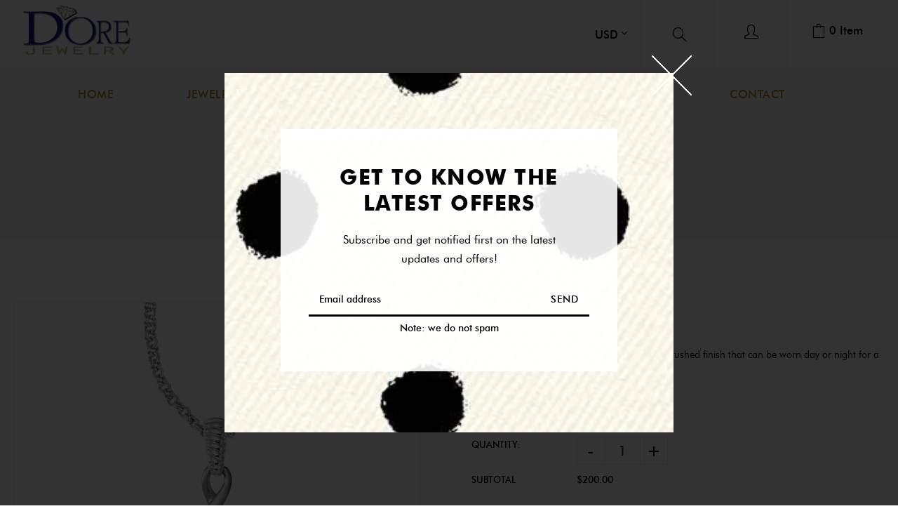

--- FILE ---
content_type: text/html; charset=utf-8
request_url: https://dorejewelry.com/products/color-sg-onyx-pendant
body_size: 31816
content:
<!doctype html>
<!--[if lt IE 7]><html class="no-js lt-ie9 lt-ie8 lt-ie7" lang="en"> <![endif]-->
<!--[if IE 7]><html class="no-js lt-ie9 lt-ie8" lang="en"> <![endif]-->
<!--[if IE 8]><html class="no-js lt-ie9" lang="en"> <![endif]-->
<!--[if IE 9 ]><html class="ie9 no-js"> <![endif]-->
<!--[if (gt IE 9)|!(IE)]><!--> <html class="no-js"> <!--<![endif]-->
<head>

  <!-- Basic page needs ================================================== -->
  <meta charset="utf-8">
  <!--[if IE]><meta http-equiv='X-UA-Compatible' content='IE=edge,chrome=1'><![endif]-->

  
  <link rel="shortcut icon" href="//dorejewelry.com/cdn/shop/t/13/assets/favicon.png?v=173903762025153524061554918257" type="image/png" />
  

  <!-- Title and description ================================================== -->
  <title>
    Color SG - Onyx Pendant &ndash; D&#39;ore Jewelry
  </title>
  
  <meta name="description" content="A versatile onyx pendant with a sterling silver brushed finish that can be worn day or night for a classic look. Round 10X10 mm center.">
  
  <!-- Social meta ================================================== -->
  

  <meta property="og:type" content="product">
  <meta property="og:title" content="Color SG -  Onyx Pendant">
  <meta property="og:url" content="https://dorejewelry.com/products/color-sg-onyx-pendant">
  
  <meta property="og:image" content="http://dorejewelry.com/cdn/shop/products/LVP642-NX_grande.jpg?v=1555062259">
  <meta property="og:image:secure_url" content="https://dorejewelry.com/cdn/shop/products/LVP642-NX_grande.jpg?v=1555062259">
  
  <meta property="og:price:amount" content="200.00">
  <meta property="og:price:currency" content="USD">


  <meta property="og:description" content="A versatile onyx pendant with a sterling silver brushed finish that can be worn day or night for a classic look. Round 10X10 mm center.">

<meta property="og:site_name" content="D&#39;ore Jewelry">



<meta name="twitter:card" content="summary">




  <meta name="twitter:title" content="Color SG -  Onyx Pendant">
  <meta name="twitter:description" content="A versatile onyx pendant with a sterling silver brushed finish that can be worn day or night for a classic look. Round 10X10 mm center.">
  <meta name="twitter:image" content="https://dorejewelry.com/cdn/shop/products/LVP642-NX_medium.jpg?v=1555062259">
  <meta name="twitter:image:width" content="240">
  <meta name="twitter:image:height" content="240">


  <!-- Helpers ================================================== -->
  <link rel="canonical" href="https://dorejewelry.com/products/color-sg-onyx-pendant">
  <meta name="viewport" content="width=device-width,initial-scale=1">
  <meta name="theme-color" content="#b37c1b">

  <!-- CSS ================================================== -->
  <link href="//dorejewelry.com/cdn/shop/t/13/assets/timber.scss.css?v=8415424527851262411753633497" rel="stylesheet" type="text/css" media="all" />
  <link href="//dorejewelry.com/cdn/shop/t/13/assets/font-awesome.min.css?v=140533306961432629691554918257" rel="stylesheet" type="text/css" media="all" />
  <link href="//dorejewelry.com/cdn/shop/t/13/assets/animate.css?v=107502980827701580791554918253" rel="stylesheet" type="text/css" media="all" />    
  <link href="//dorejewelry.com/cdn/shop/t/13/assets/style.css?v=45913796334846382671753633497" rel="stylesheet" type="text/css" media="all" />   
  <link href="//dorejewelry.com/cdn/shop/t/13/assets/settings.css?v=177062760103783771011554918269" rel="stylesheet" type="text/css" media="all" />


  
  
  

  <link href="https://fonts.googleapis.com/css?family=Karma" rel="stylesheet">

  <!-- Header hook for plugins ================================================== -->
  <script>window.performance && window.performance.mark && window.performance.mark('shopify.content_for_header.start');</script><meta id="shopify-digital-wallet" name="shopify-digital-wallet" content="/6911492160/digital_wallets/dialog">
<meta name="shopify-checkout-api-token" content="df069dc2e21ba50bb615378423e6ad95">
<meta id="in-context-paypal-metadata" data-shop-id="6911492160" data-venmo-supported="true" data-environment="production" data-locale="en_US" data-paypal-v4="true" data-currency="USD">
<link rel="alternate" type="application/json+oembed" href="https://dorejewelry.com/products/color-sg-onyx-pendant.oembed">
<script async="async" src="/checkouts/internal/preloads.js?locale=en-US"></script>
<script id="shopify-features" type="application/json">{"accessToken":"df069dc2e21ba50bb615378423e6ad95","betas":["rich-media-storefront-analytics"],"domain":"dorejewelry.com","predictiveSearch":true,"shopId":6911492160,"locale":"en"}</script>
<script>var Shopify = Shopify || {};
Shopify.shop = "dore-jewelry.myshopify.com";
Shopify.locale = "en";
Shopify.currency = {"active":"USD","rate":"1.0"};
Shopify.country = "US";
Shopify.theme = {"name":"Swiss Eagle - Official Layout","id":72133443648,"schema_name":null,"schema_version":null,"theme_store_id":null,"role":"main"};
Shopify.theme.handle = "null";
Shopify.theme.style = {"id":null,"handle":null};
Shopify.cdnHost = "dorejewelry.com/cdn";
Shopify.routes = Shopify.routes || {};
Shopify.routes.root = "/";</script>
<script type="module">!function(o){(o.Shopify=o.Shopify||{}).modules=!0}(window);</script>
<script>!function(o){function n(){var o=[];function n(){o.push(Array.prototype.slice.apply(arguments))}return n.q=o,n}var t=o.Shopify=o.Shopify||{};t.loadFeatures=n(),t.autoloadFeatures=n()}(window);</script>
<script id="shop-js-analytics" type="application/json">{"pageType":"product"}</script>
<script defer="defer" async type="module" src="//dorejewelry.com/cdn/shopifycloud/shop-js/modules/v2/client.init-shop-cart-sync_DtuiiIyl.en.esm.js"></script>
<script defer="defer" async type="module" src="//dorejewelry.com/cdn/shopifycloud/shop-js/modules/v2/chunk.common_CUHEfi5Q.esm.js"></script>
<script type="module">
  await import("//dorejewelry.com/cdn/shopifycloud/shop-js/modules/v2/client.init-shop-cart-sync_DtuiiIyl.en.esm.js");
await import("//dorejewelry.com/cdn/shopifycloud/shop-js/modules/v2/chunk.common_CUHEfi5Q.esm.js");

  window.Shopify.SignInWithShop?.initShopCartSync?.({"fedCMEnabled":true,"windoidEnabled":true});

</script>
<script id="__st">var __st={"a":6911492160,"offset":-18000,"reqid":"605e0d95-be52-4cd2-8433-04b487a4abbd-1766386304","pageurl":"dorejewelry.com\/products\/color-sg-onyx-pendant","u":"a3067ecbba5d","p":"product","rtyp":"product","rid":3488200654912};</script>
<script>window.ShopifyPaypalV4VisibilityTracking = true;</script>
<script id="captcha-bootstrap">!function(){'use strict';const t='contact',e='account',n='new_comment',o=[[t,t],['blogs',n],['comments',n],[t,'customer']],c=[[e,'customer_login'],[e,'guest_login'],[e,'recover_customer_password'],[e,'create_customer']],r=t=>t.map((([t,e])=>`form[action*='/${t}']:not([data-nocaptcha='true']) input[name='form_type'][value='${e}']`)).join(','),a=t=>()=>t?[...document.querySelectorAll(t)].map((t=>t.form)):[];function s(){const t=[...o],e=r(t);return a(e)}const i='password',u='form_key',d=['recaptcha-v3-token','g-recaptcha-response','h-captcha-response',i],f=()=>{try{return window.sessionStorage}catch{return}},m='__shopify_v',_=t=>t.elements[u];function p(t,e,n=!1){try{const o=window.sessionStorage,c=JSON.parse(o.getItem(e)),{data:r}=function(t){const{data:e,action:n}=t;return t[m]||n?{data:e,action:n}:{data:t,action:n}}(c);for(const[e,n]of Object.entries(r))t.elements[e]&&(t.elements[e].value=n);n&&o.removeItem(e)}catch(o){console.error('form repopulation failed',{error:o})}}const l='form_type',E='cptcha';function T(t){t.dataset[E]=!0}const w=window,h=w.document,L='Shopify',v='ce_forms',y='captcha';let A=!1;((t,e)=>{const n=(g='f06e6c50-85a8-45c8-87d0-21a2b65856fe',I='https://cdn.shopify.com/shopifycloud/storefront-forms-hcaptcha/ce_storefront_forms_captcha_hcaptcha.v1.5.2.iife.js',D={infoText:'Protected by hCaptcha',privacyText:'Privacy',termsText:'Terms'},(t,e,n)=>{const o=w[L][v],c=o.bindForm;if(c)return c(t,g,e,D).then(n);var r;o.q.push([[t,g,e,D],n]),r=I,A||(h.body.append(Object.assign(h.createElement('script'),{id:'captcha-provider',async:!0,src:r})),A=!0)});var g,I,D;w[L]=w[L]||{},w[L][v]=w[L][v]||{},w[L][v].q=[],w[L][y]=w[L][y]||{},w[L][y].protect=function(t,e){n(t,void 0,e),T(t)},Object.freeze(w[L][y]),function(t,e,n,w,h,L){const[v,y,A,g]=function(t,e,n){const i=e?o:[],u=t?c:[],d=[...i,...u],f=r(d),m=r(i),_=r(d.filter((([t,e])=>n.includes(e))));return[a(f),a(m),a(_),s()]}(w,h,L),I=t=>{const e=t.target;return e instanceof HTMLFormElement?e:e&&e.form},D=t=>v().includes(t);t.addEventListener('submit',(t=>{const e=I(t);if(!e)return;const n=D(e)&&!e.dataset.hcaptchaBound&&!e.dataset.recaptchaBound,o=_(e),c=g().includes(e)&&(!o||!o.value);(n||c)&&t.preventDefault(),c&&!n&&(function(t){try{if(!f())return;!function(t){const e=f();if(!e)return;const n=_(t);if(!n)return;const o=n.value;o&&e.removeItem(o)}(t);const e=Array.from(Array(32),(()=>Math.random().toString(36)[2])).join('');!function(t,e){_(t)||t.append(Object.assign(document.createElement('input'),{type:'hidden',name:u})),t.elements[u].value=e}(t,e),function(t,e){const n=f();if(!n)return;const o=[...t.querySelectorAll(`input[type='${i}']`)].map((({name:t})=>t)),c=[...d,...o],r={};for(const[a,s]of new FormData(t).entries())c.includes(a)||(r[a]=s);n.setItem(e,JSON.stringify({[m]:1,action:t.action,data:r}))}(t,e)}catch(e){console.error('failed to persist form',e)}}(e),e.submit())}));const S=(t,e)=>{t&&!t.dataset[E]&&(n(t,e.some((e=>e===t))),T(t))};for(const o of['focusin','change'])t.addEventListener(o,(t=>{const e=I(t);D(e)&&S(e,y())}));const B=e.get('form_key'),M=e.get(l),P=B&&M;t.addEventListener('DOMContentLoaded',(()=>{const t=y();if(P)for(const e of t)e.elements[l].value===M&&p(e,B);[...new Set([...A(),...v().filter((t=>'true'===t.dataset.shopifyCaptcha))])].forEach((e=>S(e,t)))}))}(h,new URLSearchParams(w.location.search),n,t,e,['guest_login'])})(!0,!0)}();</script>
<script integrity="sha256-4kQ18oKyAcykRKYeNunJcIwy7WH5gtpwJnB7kiuLZ1E=" data-source-attribution="shopify.loadfeatures" defer="defer" src="//dorejewelry.com/cdn/shopifycloud/storefront/assets/storefront/load_feature-a0a9edcb.js" crossorigin="anonymous"></script>
<script data-source-attribution="shopify.dynamic_checkout.dynamic.init">var Shopify=Shopify||{};Shopify.PaymentButton=Shopify.PaymentButton||{isStorefrontPortableWallets:!0,init:function(){window.Shopify.PaymentButton.init=function(){};var t=document.createElement("script");t.src="https://dorejewelry.com/cdn/shopifycloud/portable-wallets/latest/portable-wallets.en.js",t.type="module",document.head.appendChild(t)}};
</script>
<script data-source-attribution="shopify.dynamic_checkout.buyer_consent">
  function portableWalletsHideBuyerConsent(e){var t=document.getElementById("shopify-buyer-consent"),n=document.getElementById("shopify-subscription-policy-button");t&&n&&(t.classList.add("hidden"),t.setAttribute("aria-hidden","true"),n.removeEventListener("click",e))}function portableWalletsShowBuyerConsent(e){var t=document.getElementById("shopify-buyer-consent"),n=document.getElementById("shopify-subscription-policy-button");t&&n&&(t.classList.remove("hidden"),t.removeAttribute("aria-hidden"),n.addEventListener("click",e))}window.Shopify?.PaymentButton&&(window.Shopify.PaymentButton.hideBuyerConsent=portableWalletsHideBuyerConsent,window.Shopify.PaymentButton.showBuyerConsent=portableWalletsShowBuyerConsent);
</script>
<script>
  function portableWalletsCleanup(e){e&&e.src&&console.error("Failed to load portable wallets script "+e.src);var t=document.querySelectorAll("shopify-accelerated-checkout .shopify-payment-button__skeleton, shopify-accelerated-checkout-cart .wallet-cart-button__skeleton"),e=document.getElementById("shopify-buyer-consent");for(let e=0;e<t.length;e++)t[e].remove();e&&e.remove()}function portableWalletsNotLoadedAsModule(e){e instanceof ErrorEvent&&"string"==typeof e.message&&e.message.includes("import.meta")&&"string"==typeof e.filename&&e.filename.includes("portable-wallets")&&(window.removeEventListener("error",portableWalletsNotLoadedAsModule),window.Shopify.PaymentButton.failedToLoad=e,"loading"===document.readyState?document.addEventListener("DOMContentLoaded",window.Shopify.PaymentButton.init):window.Shopify.PaymentButton.init())}window.addEventListener("error",portableWalletsNotLoadedAsModule);
</script>

<script type="module" src="https://dorejewelry.com/cdn/shopifycloud/portable-wallets/latest/portable-wallets.en.js" onError="portableWalletsCleanup(this)" crossorigin="anonymous"></script>
<script nomodule>
  document.addEventListener("DOMContentLoaded", portableWalletsCleanup);
</script>

<link id="shopify-accelerated-checkout-styles" rel="stylesheet" media="screen" href="https://dorejewelry.com/cdn/shopifycloud/portable-wallets/latest/accelerated-checkout-backwards-compat.css" crossorigin="anonymous">
<style id="shopify-accelerated-checkout-cart">
        #shopify-buyer-consent {
  margin-top: 1em;
  display: inline-block;
  width: 100%;
}

#shopify-buyer-consent.hidden {
  display: none;
}

#shopify-subscription-policy-button {
  background: none;
  border: none;
  padding: 0;
  text-decoration: underline;
  font-size: inherit;
  cursor: pointer;
}

#shopify-subscription-policy-button::before {
  box-shadow: none;
}

      </style>
<script id="sections-script" data-sections="header-type-5" defer="defer" src="//dorejewelry.com/cdn/shop/t/13/compiled_assets/scripts.js?2719"></script>
<script>window.performance && window.performance.mark && window.performance.mark('shopify.content_for_header.end');</script>
  

<!--[if lt IE 9]>
<script src="//cdnjs.cloudflare.com/ajax/libs/html5shiv/3.7.2/html5shiv.min.js" type="text/javascript"></script>
<script src="//dorejewelry.com/cdn/shop/t/13/assets/respond.min.js?v=52248677837542619231554918268" type="text/javascript"></script>
<link href="//dorejewelry.com/cdn/shop/t/13/assets/respond-proxy.html" id="respond-proxy" rel="respond-proxy" />
<link href="//dorejewelry.com/search?q=c012779a6973a3bdff9abade12781b61" id="respond-redirect" rel="respond-redirect" />
<script src="//dorejewelry.com/search?q=c012779a6973a3bdff9abade12781b61" type="text/javascript"></script>
<![endif]-->



  <script src="//ajax.googleapis.com/ajax/libs/jquery/1.8.1/jquery.min.js"></script> 
  <script src="//dorejewelry.com/cdn/shop/t/13/assets/jquery-cookie.min.js?v=72365755745404048181554918261" type="text/javascript"></script>
  <script src="//dorejewelry.com/cdn/shop/t/13/assets/modernizr.min.js?v=26620055551102246001554918264" type="text/javascript"></script>
  <script src="//dorejewelry.com/cdn/shop/t/13/assets/jquery.flexslider.min.js?v=61727824838382291461554918262" type="text/javascript"></script>

  
  <script src="//dorejewelry.com/cdn/shop/t/13/assets/jquery.sticky.js?v=9270878284382761111554918262" type="text/javascript"></script>  
  

  
  <script src="//dorejewelry.com/cdn/shop/t/13/assets/bootstrap.min.js?v=141374711648883490191554918255" type="text/javascript"></script> 
  <script type="text/javascript" src="https://ws.sharethis.com/button/buttons.js"></script>
  <script type="text/javascript">stLight.options({publisher: "4a467312-eb52-4e56-a80a-d5930e0afac4", doNotHash: false, doNotCopy: false, hashAddressBar: false});</script>
  <script>
    window.use_sticky = true;
    window.ajax_cart = true;
    window.money_format = "${{amount}} USD";
    window.shop_currency = "USD";
    window.show_multiple_currencies = true;
    window.enable_sidebar_multiple_choice = true;
    window.loading_url = "//dorejewelry.com/cdn/shop/t/13/assets/loading.gif?v=50837312686733260831554918263";     
    window.dropdowncart_type = "hover";
    window.file_url = "//dorejewelry.com/cdn/shop/files/?2719";
    window.asset_url = "";
    window.items="Items";
    window.many_in_stock="Many In Stock";
    window.out_of_stock=" Out of stock";
    window.in_stock=" In Stock";
    window.unavailable="Unavailable";
    window.use_color_swatch = false;
  </script>  

<link href="https://monorail-edge.shopifysvc.com" rel="dns-prefetch">
<script>(function(){if ("sendBeacon" in navigator && "performance" in window) {try {var session_token_from_headers = performance.getEntriesByType('navigation')[0].serverTiming.find(x => x.name == '_s').description;} catch {var session_token_from_headers = undefined;}var session_cookie_matches = document.cookie.match(/_shopify_s=([^;]*)/);var session_token_from_cookie = session_cookie_matches && session_cookie_matches.length === 2 ? session_cookie_matches[1] : "";var session_token = session_token_from_headers || session_token_from_cookie || "";function handle_abandonment_event(e) {var entries = performance.getEntries().filter(function(entry) {return /monorail-edge.shopifysvc.com/.test(entry.name);});if (!window.abandonment_tracked && entries.length === 0) {window.abandonment_tracked = true;var currentMs = Date.now();var navigation_start = performance.timing.navigationStart;var payload = {shop_id: 6911492160,url: window.location.href,navigation_start,duration: currentMs - navigation_start,session_token,page_type: "product"};window.navigator.sendBeacon("https://monorail-edge.shopifysvc.com/v1/produce", JSON.stringify({schema_id: "online_store_buyer_site_abandonment/1.1",payload: payload,metadata: {event_created_at_ms: currentMs,event_sent_at_ms: currentMs}}));}}window.addEventListener('pagehide', handle_abandonment_event);}}());</script>
<script id="web-pixels-manager-setup">(function e(e,d,r,n,o){if(void 0===o&&(o={}),!Boolean(null===(a=null===(i=window.Shopify)||void 0===i?void 0:i.analytics)||void 0===a?void 0:a.replayQueue)){var i,a;window.Shopify=window.Shopify||{};var t=window.Shopify;t.analytics=t.analytics||{};var s=t.analytics;s.replayQueue=[],s.publish=function(e,d,r){return s.replayQueue.push([e,d,r]),!0};try{self.performance.mark("wpm:start")}catch(e){}var l=function(){var e={modern:/Edge?\/(1{2}[4-9]|1[2-9]\d|[2-9]\d{2}|\d{4,})\.\d+(\.\d+|)|Firefox\/(1{2}[4-9]|1[2-9]\d|[2-9]\d{2}|\d{4,})\.\d+(\.\d+|)|Chrom(ium|e)\/(9{2}|\d{3,})\.\d+(\.\d+|)|(Maci|X1{2}).+ Version\/(15\.\d+|(1[6-9]|[2-9]\d|\d{3,})\.\d+)([,.]\d+|)( \(\w+\)|)( Mobile\/\w+|) Safari\/|Chrome.+OPR\/(9{2}|\d{3,})\.\d+\.\d+|(CPU[ +]OS|iPhone[ +]OS|CPU[ +]iPhone|CPU IPhone OS|CPU iPad OS)[ +]+(15[._]\d+|(1[6-9]|[2-9]\d|\d{3,})[._]\d+)([._]\d+|)|Android:?[ /-](13[3-9]|1[4-9]\d|[2-9]\d{2}|\d{4,})(\.\d+|)(\.\d+|)|Android.+Firefox\/(13[5-9]|1[4-9]\d|[2-9]\d{2}|\d{4,})\.\d+(\.\d+|)|Android.+Chrom(ium|e)\/(13[3-9]|1[4-9]\d|[2-9]\d{2}|\d{4,})\.\d+(\.\d+|)|SamsungBrowser\/([2-9]\d|\d{3,})\.\d+/,legacy:/Edge?\/(1[6-9]|[2-9]\d|\d{3,})\.\d+(\.\d+|)|Firefox\/(5[4-9]|[6-9]\d|\d{3,})\.\d+(\.\d+|)|Chrom(ium|e)\/(5[1-9]|[6-9]\d|\d{3,})\.\d+(\.\d+|)([\d.]+$|.*Safari\/(?![\d.]+ Edge\/[\d.]+$))|(Maci|X1{2}).+ Version\/(10\.\d+|(1[1-9]|[2-9]\d|\d{3,})\.\d+)([,.]\d+|)( \(\w+\)|)( Mobile\/\w+|) Safari\/|Chrome.+OPR\/(3[89]|[4-9]\d|\d{3,})\.\d+\.\d+|(CPU[ +]OS|iPhone[ +]OS|CPU[ +]iPhone|CPU IPhone OS|CPU iPad OS)[ +]+(10[._]\d+|(1[1-9]|[2-9]\d|\d{3,})[._]\d+)([._]\d+|)|Android:?[ /-](13[3-9]|1[4-9]\d|[2-9]\d{2}|\d{4,})(\.\d+|)(\.\d+|)|Mobile Safari.+OPR\/([89]\d|\d{3,})\.\d+\.\d+|Android.+Firefox\/(13[5-9]|1[4-9]\d|[2-9]\d{2}|\d{4,})\.\d+(\.\d+|)|Android.+Chrom(ium|e)\/(13[3-9]|1[4-9]\d|[2-9]\d{2}|\d{4,})\.\d+(\.\d+|)|Android.+(UC? ?Browser|UCWEB|U3)[ /]?(15\.([5-9]|\d{2,})|(1[6-9]|[2-9]\d|\d{3,})\.\d+)\.\d+|SamsungBrowser\/(5\.\d+|([6-9]|\d{2,})\.\d+)|Android.+MQ{2}Browser\/(14(\.(9|\d{2,})|)|(1[5-9]|[2-9]\d|\d{3,})(\.\d+|))(\.\d+|)|K[Aa][Ii]OS\/(3\.\d+|([4-9]|\d{2,})\.\d+)(\.\d+|)/},d=e.modern,r=e.legacy,n=navigator.userAgent;return n.match(d)?"modern":n.match(r)?"legacy":"unknown"}(),u="modern"===l?"modern":"legacy",c=(null!=n?n:{modern:"",legacy:""})[u],f=function(e){return[e.baseUrl,"/wpm","/b",e.hashVersion,"modern"===e.buildTarget?"m":"l",".js"].join("")}({baseUrl:d,hashVersion:r,buildTarget:u}),m=function(e){var d=e.version,r=e.bundleTarget,n=e.surface,o=e.pageUrl,i=e.monorailEndpoint;return{emit:function(e){var a=e.status,t=e.errorMsg,s=(new Date).getTime(),l=JSON.stringify({metadata:{event_sent_at_ms:s},events:[{schema_id:"web_pixels_manager_load/3.1",payload:{version:d,bundle_target:r,page_url:o,status:a,surface:n,error_msg:t},metadata:{event_created_at_ms:s}}]});if(!i)return console&&console.warn&&console.warn("[Web Pixels Manager] No Monorail endpoint provided, skipping logging."),!1;try{return self.navigator.sendBeacon.bind(self.navigator)(i,l)}catch(e){}var u=new XMLHttpRequest;try{return u.open("POST",i,!0),u.setRequestHeader("Content-Type","text/plain"),u.send(l),!0}catch(e){return console&&console.warn&&console.warn("[Web Pixels Manager] Got an unhandled error while logging to Monorail."),!1}}}}({version:r,bundleTarget:l,surface:e.surface,pageUrl:self.location.href,monorailEndpoint:e.monorailEndpoint});try{o.browserTarget=l,function(e){var d=e.src,r=e.async,n=void 0===r||r,o=e.onload,i=e.onerror,a=e.sri,t=e.scriptDataAttributes,s=void 0===t?{}:t,l=document.createElement("script"),u=document.querySelector("head"),c=document.querySelector("body");if(l.async=n,l.src=d,a&&(l.integrity=a,l.crossOrigin="anonymous"),s)for(var f in s)if(Object.prototype.hasOwnProperty.call(s,f))try{l.dataset[f]=s[f]}catch(e){}if(o&&l.addEventListener("load",o),i&&l.addEventListener("error",i),u)u.appendChild(l);else{if(!c)throw new Error("Did not find a head or body element to append the script");c.appendChild(l)}}({src:f,async:!0,onload:function(){if(!function(){var e,d;return Boolean(null===(d=null===(e=window.Shopify)||void 0===e?void 0:e.analytics)||void 0===d?void 0:d.initialized)}()){var d=window.webPixelsManager.init(e)||void 0;if(d){var r=window.Shopify.analytics;r.replayQueue.forEach((function(e){var r=e[0],n=e[1],o=e[2];d.publishCustomEvent(r,n,o)})),r.replayQueue=[],r.publish=d.publishCustomEvent,r.visitor=d.visitor,r.initialized=!0}}},onerror:function(){return m.emit({status:"failed",errorMsg:"".concat(f," has failed to load")})},sri:function(e){var d=/^sha384-[A-Za-z0-9+/=]+$/;return"string"==typeof e&&d.test(e)}(c)?c:"",scriptDataAttributes:o}),m.emit({status:"loading"})}catch(e){m.emit({status:"failed",errorMsg:(null==e?void 0:e.message)||"Unknown error"})}}})({shopId: 6911492160,storefrontBaseUrl: "https://dorejewelry.com",extensionsBaseUrl: "https://extensions.shopifycdn.com/cdn/shopifycloud/web-pixels-manager",monorailEndpoint: "https://monorail-edge.shopifysvc.com/unstable/produce_batch",surface: "storefront-renderer",enabledBetaFlags: ["2dca8a86"],webPixelsConfigList: [{"id":"65044540","eventPayloadVersion":"v1","runtimeContext":"LAX","scriptVersion":"1","type":"CUSTOM","privacyPurposes":["ANALYTICS"],"name":"Google Analytics tag (migrated)"},{"id":"shopify-app-pixel","configuration":"{}","eventPayloadVersion":"v1","runtimeContext":"STRICT","scriptVersion":"0450","apiClientId":"shopify-pixel","type":"APP","privacyPurposes":["ANALYTICS","MARKETING"]},{"id":"shopify-custom-pixel","eventPayloadVersion":"v1","runtimeContext":"LAX","scriptVersion":"0450","apiClientId":"shopify-pixel","type":"CUSTOM","privacyPurposes":["ANALYTICS","MARKETING"]}],isMerchantRequest: false,initData: {"shop":{"name":"D'ore Jewelry","paymentSettings":{"currencyCode":"USD"},"myshopifyDomain":"dore-jewelry.myshopify.com","countryCode":"US","storefrontUrl":"https:\/\/dorejewelry.com"},"customer":null,"cart":null,"checkout":null,"productVariants":[{"price":{"amount":200.0,"currencyCode":"USD"},"product":{"title":"Color SG -  Onyx Pendant","vendor":"D'ore Jewelry","id":"3488200654912","untranslatedTitle":"Color SG -  Onyx Pendant","url":"\/products\/color-sg-onyx-pendant","type":""},"id":"27888115417152","image":{"src":"\/\/dorejewelry.com\/cdn\/shop\/products\/LVP642-NX.jpg?v=1555062259"},"sku":"LVP642-NX","title":"Default Title","untranslatedTitle":"Default Title"}],"purchasingCompany":null},},"https://dorejewelry.com/cdn","1e0b1122w61c904dfpc855754am2b403ea2",{"modern":"","legacy":""},{"shopId":"6911492160","storefrontBaseUrl":"https:\/\/dorejewelry.com","extensionBaseUrl":"https:\/\/extensions.shopifycdn.com\/cdn\/shopifycloud\/web-pixels-manager","surface":"storefront-renderer","enabledBetaFlags":"[\"2dca8a86\"]","isMerchantRequest":"false","hashVersion":"1e0b1122w61c904dfpc855754am2b403ea2","publish":"custom","events":"[[\"page_viewed\",{}],[\"product_viewed\",{\"productVariant\":{\"price\":{\"amount\":200.0,\"currencyCode\":\"USD\"},\"product\":{\"title\":\"Color SG -  Onyx Pendant\",\"vendor\":\"D'ore Jewelry\",\"id\":\"3488200654912\",\"untranslatedTitle\":\"Color SG -  Onyx Pendant\",\"url\":\"\/products\/color-sg-onyx-pendant\",\"type\":\"\"},\"id\":\"27888115417152\",\"image\":{\"src\":\"\/\/dorejewelry.com\/cdn\/shop\/products\/LVP642-NX.jpg?v=1555062259\"},\"sku\":\"LVP642-NX\",\"title\":\"Default Title\",\"untranslatedTitle\":\"Default Title\"}}]]"});</script><script>
  window.ShopifyAnalytics = window.ShopifyAnalytics || {};
  window.ShopifyAnalytics.meta = window.ShopifyAnalytics.meta || {};
  window.ShopifyAnalytics.meta.currency = 'USD';
  var meta = {"product":{"id":3488200654912,"gid":"gid:\/\/shopify\/Product\/3488200654912","vendor":"D'ore Jewelry","type":"","variants":[{"id":27888115417152,"price":20000,"name":"Color SG -  Onyx Pendant","public_title":null,"sku":"LVP642-NX"}],"remote":false},"page":{"pageType":"product","resourceType":"product","resourceId":3488200654912}};
  for (var attr in meta) {
    window.ShopifyAnalytics.meta[attr] = meta[attr];
  }
</script>
<script class="analytics">
  (function () {
    var customDocumentWrite = function(content) {
      var jquery = null;

      if (window.jQuery) {
        jquery = window.jQuery;
      } else if (window.Checkout && window.Checkout.$) {
        jquery = window.Checkout.$;
      }

      if (jquery) {
        jquery('body').append(content);
      }
    };

    var hasLoggedConversion = function(token) {
      if (token) {
        return document.cookie.indexOf('loggedConversion=' + token) !== -1;
      }
      return false;
    }

    var setCookieIfConversion = function(token) {
      if (token) {
        var twoMonthsFromNow = new Date(Date.now());
        twoMonthsFromNow.setMonth(twoMonthsFromNow.getMonth() + 2);

        document.cookie = 'loggedConversion=' + token + '; expires=' + twoMonthsFromNow;
      }
    }

    var trekkie = window.ShopifyAnalytics.lib = window.trekkie = window.trekkie || [];
    if (trekkie.integrations) {
      return;
    }
    trekkie.methods = [
      'identify',
      'page',
      'ready',
      'track',
      'trackForm',
      'trackLink'
    ];
    trekkie.factory = function(method) {
      return function() {
        var args = Array.prototype.slice.call(arguments);
        args.unshift(method);
        trekkie.push(args);
        return trekkie;
      };
    };
    for (var i = 0; i < trekkie.methods.length; i++) {
      var key = trekkie.methods[i];
      trekkie[key] = trekkie.factory(key);
    }
    trekkie.load = function(config) {
      trekkie.config = config || {};
      trekkie.config.initialDocumentCookie = document.cookie;
      var first = document.getElementsByTagName('script')[0];
      var script = document.createElement('script');
      script.type = 'text/javascript';
      script.onerror = function(e) {
        var scriptFallback = document.createElement('script');
        scriptFallback.type = 'text/javascript';
        scriptFallback.onerror = function(error) {
                var Monorail = {
      produce: function produce(monorailDomain, schemaId, payload) {
        var currentMs = new Date().getTime();
        var event = {
          schema_id: schemaId,
          payload: payload,
          metadata: {
            event_created_at_ms: currentMs,
            event_sent_at_ms: currentMs
          }
        };
        return Monorail.sendRequest("https://" + monorailDomain + "/v1/produce", JSON.stringify(event));
      },
      sendRequest: function sendRequest(endpointUrl, payload) {
        // Try the sendBeacon API
        if (window && window.navigator && typeof window.navigator.sendBeacon === 'function' && typeof window.Blob === 'function' && !Monorail.isIos12()) {
          var blobData = new window.Blob([payload], {
            type: 'text/plain'
          });

          if (window.navigator.sendBeacon(endpointUrl, blobData)) {
            return true;
          } // sendBeacon was not successful

        } // XHR beacon

        var xhr = new XMLHttpRequest();

        try {
          xhr.open('POST', endpointUrl);
          xhr.setRequestHeader('Content-Type', 'text/plain');
          xhr.send(payload);
        } catch (e) {
          console.log(e);
        }

        return false;
      },
      isIos12: function isIos12() {
        return window.navigator.userAgent.lastIndexOf('iPhone; CPU iPhone OS 12_') !== -1 || window.navigator.userAgent.lastIndexOf('iPad; CPU OS 12_') !== -1;
      }
    };
    Monorail.produce('monorail-edge.shopifysvc.com',
      'trekkie_storefront_load_errors/1.1',
      {shop_id: 6911492160,
      theme_id: 72133443648,
      app_name: "storefront",
      context_url: window.location.href,
      source_url: "//dorejewelry.com/cdn/s/trekkie.storefront.4b0d51228c8d1703f19d66468963c9de55bf59b0.min.js"});

        };
        scriptFallback.async = true;
        scriptFallback.src = '//dorejewelry.com/cdn/s/trekkie.storefront.4b0d51228c8d1703f19d66468963c9de55bf59b0.min.js';
        first.parentNode.insertBefore(scriptFallback, first);
      };
      script.async = true;
      script.src = '//dorejewelry.com/cdn/s/trekkie.storefront.4b0d51228c8d1703f19d66468963c9de55bf59b0.min.js';
      first.parentNode.insertBefore(script, first);
    };
    trekkie.load(
      {"Trekkie":{"appName":"storefront","development":false,"defaultAttributes":{"shopId":6911492160,"isMerchantRequest":null,"themeId":72133443648,"themeCityHash":"7968215919874586960","contentLanguage":"en","currency":"USD","eventMetadataId":"0ba0aeeb-29b0-40ec-ab27-29a58a9092c1"},"isServerSideCookieWritingEnabled":true,"monorailRegion":"shop_domain","enabledBetaFlags":["65f19447"]},"Session Attribution":{},"S2S":{"facebookCapiEnabled":false,"source":"trekkie-storefront-renderer","apiClientId":580111}}
    );

    var loaded = false;
    trekkie.ready(function() {
      if (loaded) return;
      loaded = true;

      window.ShopifyAnalytics.lib = window.trekkie;

      var originalDocumentWrite = document.write;
      document.write = customDocumentWrite;
      try { window.ShopifyAnalytics.merchantGoogleAnalytics.call(this); } catch(error) {};
      document.write = originalDocumentWrite;

      window.ShopifyAnalytics.lib.page(null,{"pageType":"product","resourceType":"product","resourceId":3488200654912,"shopifyEmitted":true});

      var match = window.location.pathname.match(/checkouts\/(.+)\/(thank_you|post_purchase)/)
      var token = match? match[1]: undefined;
      if (!hasLoggedConversion(token)) {
        setCookieIfConversion(token);
        window.ShopifyAnalytics.lib.track("Viewed Product",{"currency":"USD","variantId":27888115417152,"productId":3488200654912,"productGid":"gid:\/\/shopify\/Product\/3488200654912","name":"Color SG -  Onyx Pendant","price":"200.00","sku":"LVP642-NX","brand":"D'ore Jewelry","variant":null,"category":"","nonInteraction":true,"remote":false},undefined,undefined,{"shopifyEmitted":true});
      window.ShopifyAnalytics.lib.track("monorail:\/\/trekkie_storefront_viewed_product\/1.1",{"currency":"USD","variantId":27888115417152,"productId":3488200654912,"productGid":"gid:\/\/shopify\/Product\/3488200654912","name":"Color SG -  Onyx Pendant","price":"200.00","sku":"LVP642-NX","brand":"D'ore Jewelry","variant":null,"category":"","nonInteraction":true,"remote":false,"referer":"https:\/\/dorejewelry.com\/products\/color-sg-onyx-pendant"});
      }
    });


        var eventsListenerScript = document.createElement('script');
        eventsListenerScript.async = true;
        eventsListenerScript.src = "//dorejewelry.com/cdn/shopifycloud/storefront/assets/shop_events_listener-3da45d37.js";
        document.getElementsByTagName('head')[0].appendChild(eventsListenerScript);

})();</script>
  <script>
  if (!window.ga || (window.ga && typeof window.ga !== 'function')) {
    window.ga = function ga() {
      (window.ga.q = window.ga.q || []).push(arguments);
      if (window.Shopify && window.Shopify.analytics && typeof window.Shopify.analytics.publish === 'function') {
        window.Shopify.analytics.publish("ga_stub_called", {}, {sendTo: "google_osp_migration"});
      }
      console.error("Shopify's Google Analytics stub called with:", Array.from(arguments), "\nSee https://help.shopify.com/manual/promoting-marketing/pixels/pixel-migration#google for more information.");
    };
    if (window.Shopify && window.Shopify.analytics && typeof window.Shopify.analytics.publish === 'function') {
      window.Shopify.analytics.publish("ga_stub_initialized", {}, {sendTo: "google_osp_migration"});
    }
  }
</script>
<script
  defer
  src="https://dorejewelry.com/cdn/shopifycloud/perf-kit/shopify-perf-kit-2.1.2.min.js"
  data-application="storefront-renderer"
  data-shop-id="6911492160"
  data-render-region="gcp-us-central1"
  data-page-type="product"
  data-theme-instance-id="72133443648"
  data-theme-name=""
  data-theme-version=""
  data-monorail-region="shop_domain"
  data-resource-timing-sampling-rate="10"
  data-shs="true"
  data-shs-beacon="true"
  data-shs-export-with-fetch="true"
  data-shs-logs-sample-rate="1"
  data-shs-beacon-endpoint="https://dorejewelry.com/api/collect"
></script>
</head>

<body id="color-sg-onyx-pendant" class="template-product" >

  <nav class="cbp-spmenu cbp-spmenu-vertical cbp-spmenu-left" id="cbp-spmenu-s1">
    <div class="gf-menu-device-wrapper">
      <div class="close-menu">x</div>
      <div class="gf-menu-device-container"></div>
    </div>             
  </nav>



  <div class="header-type-5">      
    <header class="site-header">
      <div class="header-sticky">
        <div id="header-landing" class="sticky-animate">
          <div id="shopify-section-header-type-5" class="shopify-section">
<div class="grid--full site-header__menubar"> 
  <div class="container">
    <div class="menu_icon_section"> 
      
  <div class="h1  site-header__logo" itemscope itemtype="http://schema.org/Organization">
    
    
    <a href="/" style="max-width: 450px;">
      <img class="normal-logo" src="//dorejewelry.com/cdn/shop/t/13/assets/logo.png?v=83059304045094713721554918444" alt="D&#39;ore Jewelry" itemprop="logo">
    </a>
    
    
  </div>

    
      <div class="menu_icon_container">

        <ul class="menu_icon grid__item wide--one-sixth post-large--one-sixth large--one-sixth">


          <li>
            <div class="header-mobile">
              <div class="menu-block visible-phone"><!-- start Navigation Mobile  -->
                <div id="showLeftPush">
                  <i class="icon-menu" aria-hidden="true"> </i>
                </div>
              </div><!-- end Navigation Mobile  --> 
            </div> 

          </li>


           
          <li class="header_currency">
            <ul class="tbl-list">
              <li class="currency dropdown-parent uppercase currency-block">            
                
<div class="selector-arrow">
<select class="currencies_src" id="currencies" name="currencies">
  
  
  <option data-currency="USD"  selected  value="USD">USD</option> 
  
  
  
  <option data-currency="EUR"  value="EUR">EUR</option> 
  
  
  
  <option data-currency="GBP"  value="GBP">GBP</option> 
  
  
  
  <option data-currency="AUD"  value="AUD">AUD</option> 
  
  
  
   
  
  
  
  <option data-currency="CAD"  value="CAD">CAD</option> 
  
  
  
  
  
  <option data-currency="AED"  value="AED">AED</option> 
  
  
  
</select>
</div>





              </li>
            </ul>
          </li>  
          
              

          <li class="header-search">
            <span class="icon-magnifier searchopen " onclick="showhide()" id="icon"></span>

            <div id="toggle-search" style="display:none">
              <form action="/search" method="get" >	
                
                <input type="text" id="search" name="q" value="" placeholder="Search..." aria-label="Search..." class="search-bar__input ">
                <button class="btn" type="submit" value=""><i class="icon-magnifier"></i></button>

              </form>
            </div>

          </li>

          <script type="text/javascript">
            function showhide()
            {
              var div = document.getElementById("toggle-search");
              if (div.style.display !== "none") {
                $('#icon').addClass("searchopen");
                $('#icon').removeClass("searchclose");
                div.style.display = "none";
              }
              else {
                div.style.display = "block";
                $('#icon').removeClass("searchopen");
                $('#icon').addClass("searchclose");
              }
            }
          </script>

           

          

          <li>
            <div class="menu_bar_right">
              <div class="slidedown_section">
                <a  id="Togglemodal" class="icon-cart-arrow" title="Log in"><i class="icon-user icons" aria-hidden="true"></i></a>
                <div id="slidedown-modal">
                  <div class="header-panel-top">
                    <ul>
                      <li>
                        <div class="customer_account">                          
                          <ul>
                            
                            
                            <li>
                              <a href="/account/login" title="Log in"><i class="icon-user-following icons"></i>Log in</a>
                            </li>
                            <li>
                              <a href="/account/register" title="Create account"><i class="icon-user icons"></i>Create account</a>
                            </li>          
                              
                             

                          </ul>
                        </div>    
                      </li>
                      
                    </ul>
                  </div>
                </div>
              </div>
            </div>
          </li>

          




          
          <li class="header-bar__module cart header_cart">
            <!-- Mini Cart Start -->
<div class="baskettop">
  <div class="wrapper-top-cart">
    <a href="javascript:void(0)" id="ToggleDown" class="icon-cart-arrow">         
   <i class="icon-bag" aria-hidden="true"></i>
      <div class="detail">
        <div id="cartCount"> 
          0
        </div>
        
        <span class="cartCountspan">Item</span>
        
        
        
        <br>
        <div id="minicart_total">
          <span> 0.00</span>
        </div>
      </div>      
    </a> 
    <div id="slidedown-cart" style="display:none"> 
      <!--  <h3>Shopping cart</h3>-->
      <div class="no-items">
        <p>Your cart is currently empty!</p>
        <p class="text-continue"><a class="btn" href="javascript:void(0)">Continue shopping</a></p>
      </div>
      <div class="has-items">
        <ul class="mini-products-list">  
          
        </ul>
        <div class="summary">                
          <p class="total">
            <span class="label">Cart total:</span>
            <span class="price">$0.00</span> 
          </p>
        </div>
        <div class="actions">
          <button class="btn" onclick="window.location='/checkout'"><i class="icon-check"></i>Check Out</button>
          <button class="btn text-cart" onclick="window.location='/cart'"><i class="icon-basket"></i>View Cart</button>
        </div>
      </div>
    </div>
  </div>
</div> <!-- End Top Header -->  
          </li> 
           

        </ul>

      </div>
    </div>
  </div>
</div>


<style> 

  .header-type-5  .notification_bar .notification_text  span { color: ; }

  .header-type-5 .header-top a.close { background: ; }  
  .header-type-5 .header-top a.close:hover { background: ; }        
  .header-type-5 .header-top ul li { font-size:14px; }    

  /* Top block */
  .header-type-5 .top_bar { background: ; }
  .header-type-5 .top_bar li { color:;}     
  .header-type-5 .top_bar a { color:;}    
  .header-type-5 .top_bar a:hover, .header-type-5 .top_bar a:hover span { color:;}   


  /* .header-type-5 .top_bar li a,.header-type-5 .top_bar li span,.top-bar-type-5.top_bar .tbl-list>li.currency>.dropdown-toggle { border-right:1px solid ; }*/
  .header-type-5 .top_bar ul li:last-child,.header-type-5 .top_bar li:last-child span { border-right:none; }


  /* Logo block */
  .header-type-5 .site-header__menubar { background: #ffffff;}    
  .header-type-5 .site-header__logo a { color:#000000;}
  .header-type-5 .site-header__logo a:hover { color:#000000;}    

  /* Menu  block */
  .header-type-5 .menu-tool,.mobile-nav-section {background: #fcf9f9;}
  .header-type-5 .menu-tool ul li {color: ;}
  .header-type-5 .menu-tool ul li a,.mobile-nav-section .mobile-nav-trigger,.header-type-5 .is-sticky .header-bar__module a,.header-type-5  .is-sticky .header-bar__module.cart .baskettop a.icon-cart-arrow {color:#b37c1b;}  
  .header-type-5 .menu-tool ul li a:hover,.header-type-5 .menu-tool .site-nav > li > a.current:hover,.header-type-5 .is-sticky .header-bar__module a:hover,.header-type-5  .is-sticky .header-bar__module.cart .baskettop a.icon-cart-arrow:hover {color:#ffc200;} 
  .header-type-5 .menu-tool .site-nav >  li > a.current {color:#0d0a00;} 
  .header-type-5 .site-nav-dropdown,#MobileNav,.mobile-nav__sublist { background: #ffffff;}
  .header-type-5 .site-nav-dropdown .inner > a {color: #b37c1b;}    
  .header-type-5 .site-nav-dropdown .inner > a:hover {color: #f7c011;}    
  .header-type-5 .site-nav-dropdown .inner .dropdown a,.header-type-5 .menu-tool .site-nav .site-nav-dropdown li a,.header-type-5 .site-nav .widget-featured-product .product-title,.header-type-5 .site-nav .widget-featured-product .widget-title h3,#MobileNav a,.mobile-nav__sublist a,.site-nav .widget-featured-nav .owl-prev a,.site-nav .widget-featured-nav .owl-next a  {color: #000000;}
  .header-type-5 .site-nav-dropdown .inner .dropdown a:hover,.header-type-5 .menu-tool .site-nav .site-nav-dropdown li a:hover,.header-type-5 .site-nav-dropdown .inner .dropdown a.current,.header-type-5 .menu-tool .site-nav .site-nav-dropdown li a.current,.header-type-5 .site-nav .widget-featured-product .product-title:hover,#MobileNav a.current,.mobile-nav__sublist a.current,.site-nav .widget-featured-nav .owl-prev a:hover,.site-nav .widget-featured-nav .owl-next a:hover {color: #f7c011;}    

  /* Dropdown block */
  .header-type-5 .menu_icon #Togglemodal i {color: #000000;}
  .header-type-5 .menu_icon #Togglemodal i:hover {color: #b37c1b;}
  .header-type-5 #slidedown-modal {background: #ffffff;}
  .header-type-5 #slidedown-modal ul li a {color:#000000;} 
  .header-type-5 #slidedown-modal ul li a:hover {color:#b37c1b;} 


  /* Search block */     
  .header-type-5 .header-search input#search {color:#000000;} 
  .header-type-5 .header-search span,.header-type-5 .search-bar__form button.res_btn  {color:#000000;} 
  .header-type-5 .header-search span:hover,.header-type-5 .search-bar__form button.res_btn:hover {color:#b37c1b;} 
  .header-type-5 .header-search input[type="text"] { border:1px solid #e4e4e4; background:#ffffff;}

  .header-type-5 div#toggle-search {background:#ffffff;box-shadow:0px 0px 30px 0 rgba(0,0,0,0.15);}
  .header-type-5 .header-search .btn { color:#000000;background:transparent;}
  .header-type-5 .header-search .btn:hover { color:#b37c1b;background:transparent;}
  .header-type-5 .search-bar__form button.res_btn { background:none;border:none;height:auto; }

  .header-type-5 .header-search input#search::-webkit-input-placeholder  { /* Chrome/Opera/Safari */
    color:#000000;
  }
  .header-type-5 .header-search input#search::-moz-placeholder { /* Firefox 19+ */
    color:#000000;
  }
  .header-type-5 .header-search input#search:-ms-input-placeholder { /* IE 10+ */
    color:#000000;
  }
  .header-type-5 .header-search input#search:-moz-placeholder { /* Firefox 18- */
    color:#000000;
  }

  /* Cart Summary block */
  .header-type-5 a.icon-cart-arrow ,.header-type-5 #minicart_total  {color: ;}
  .header-type-5 a.icon-cart-arrow:hover  {color: #b37c1b;}
  .header-type-5 #slidedown-cart .actions, .header-type-5  #slidedown-cart  {background: #ffffff;}
  .header-type-5 .header-bar__module p {color: #000000;}
  .header-type-5 .header-bar__module a {color:#000000;}  
  .header-type-5 .header-bar__module a:hover {color:#b37c1b;} 
  .header-type-5 .header-bar__module .btn {color:#ffffff;background: #000000;} 
  .header-type-5 .header-bar__module .btn:hover {color:#cbba9c;background: #cbba9c;} 
  .header-type-5  #slidedown-cart .total .price,.header-type-5 #slidedown-cart ul li .cart-collateral {color:#000000;} 
  .header-type-5 #minicart_total:before  {background:;} 
  .header-type-5 #slidedown-cart li { border-bottom:1px solid #e4e4e4; }

  /* .header-type-5 .header-bar__module.cart .baskettop a.icon-cart-arrow #cartCount { background: ;color:#000000;} */
  /* .header-type-5 .header-bar__module.cart .baskettop a.icon-cart-arrow:hover #cartCount { background: ;color:;} */


  /* Currency block */

  .header-type-5 a.currency_wrapper.dropdown-toggle {color: #000000;}
  .header-type-5 .tbl-list>li.currency>.dropdown-toggle:hover  {color: #b37c1b;}
  .header-type-5 .tbl-list>li.currency .flag-dropdown-menu  {background: #ffffff;}
  .header-type-5 .flag-dropdown-menu li a span {color: #000000;}
  .header-type-5 .flag-dropdown-menu li a:hover span {color:;}  



  .header-type-5 .header_currency ul select {color:#000000;}   
  .header-type-5 .header_currency ul select:hover {color:#b37c1b;}  
  .header-type-5 .header_currency ul li.currency:hover:after {border-top-color:#b37c1b;}
  .header-type-5 .header_currency ul li.currency:after {border-top-color:#000000;}
  .header-type-5 .header_currency option {background:#ffffff;color:#000000;}







  /* Header borders */
  .header-type-5 .menu-tool  { }
  .header-type-5 .site-nav>li>a:before { }

  .header-type-5 .menu_icon .customer_account li a {color:#ffffff;}

  .header-type-5 .menu_icon .customer_account li a:hover {color:#ffffff;}

  .header-type-5 .notification_text .btn {background:;color:;}


  .header-type-5 .notification_text .btn:hover {background:;color:;}

  .header-type-5 .header-bar__module.cart .baskettop a.icon-cart-arrow {color:#000000;}

  .header-type-5 .header-bar__module.cart .baskettop a.icon-cart-arrow:hover {color:#b37c1b;}

  /* General styles for all menus */


  .gf-menu-device-wrapper .close-menu {
    font-size: 17px;
    padding: 12px 20px;
    text-align: right;
    display: block;
    border-bottom: 1px solid #e5e5e5;
  }

  .cbp-spmenu {

    position: fixed;
  }

  .cbp-spmenu h3 {

    font-size: 1.9em;
    padding: 20px;
    margin: 0;
    font-weight: 300;
    background: #0d77b6;
  }

  .cbp-spmenu a {
    display: block;

    font-size: 1.1em;
    font-weight: 300;
  }




  /* Orientation-dependent styles for the content of the menu */

  .cbp-spmenu-vertical {
    width: 240px;
    height: 100%;
    top: 0;
    z-index: 1000;
  }

  .cbp-spmenu-vertical a {

    padding: 1em;
  }

  .cbp-spmenu-horizontal {
    width: 100%;
    height: 150px;
    left: 0;
    z-index: 1000;
    overflow: hidden;
  }

  .cbp-spmenu-horizontal h3 {
    height: 100%;
    width: 20%;
    float: left;
  }

  .cbp-spmenu-horizontal a {
    float: left;
    width: 20%;
    padding: 0.8em;

  }

  /* Vertical menu that slides from the left or right */

  .cbp-spmenu-left {
    left: -240px;
  }

  .cbp-spmenu-right {
    right: -240px;
  }

  .cbp-spmenu-left.cbp-spmenu-open {
    left: 0px;
  }

  .cbp-spmenu-right.cbp-spmenu-open {
    right: 0px;
  }

  /* Horizontal menu that slides from the top or bottom */

  .cbp-spmenu-top {
    top: -150px;
  }

  .cbp-spmenu-bottom {
    bottom: -150px;
  }

  .cbp-spmenu-top.cbp-spmenu-open {
    top: 0px;
  }

  .cbp-spmenu-bottom.cbp-spmenu-open {
    bottom: 0px;
  }

  /* Push classes applied to the body */

  .cbp-spmenu-push {
    overflow-x: hidden;
    position: relative;
    left: 0;
  }

  .cbp-spmenu-push-toright {
    left: 240px;
  }

  .cbp-spmenu-push-toleft {
    left: -240px;
  }

  /* Transitions */

  .cbp-spmenu,
  .cbp-spmenu-push {
    -webkit-transition: all 0.3s ease;
    -moz-transition: all 0.3s ease;
    transition: all 0.3s ease;
  }

  /* Example media queries */

  @media screen and (max-width: 55.1875em){

    .cbp-spmenu-horizontal {
      font-size: 75%;
      height: 110px;
    }

    .cbp-spmenu-top {
      top: -110px;
    }

    .cbp-spmenu-bottom {
      bottom: -110px;
    }

  }

  @media screen and (max-height: 26.375em){

    .cbp-spmenu-vertical {
      font-size: 90%;
      width: 190px;
    }

    .cbp-spmenu-left,
    .cbp-spmenu-push-toleft {
      left: -190px;
    }

    .cbp-spmenu-right {
      right: -190px;
    }

    .cbp-spmenu-push-toright {
      left: 190px;
    }
  }







  /* width: 750px  */
  @media (min-width: 968) and (max-width: 991px) {
    .banner .container { margin-left: -375px; }
    .banner .inner { width: 320px; }

    .header-bottom.on .header-panel-top { right: 65px; }
    .header-bottom.on .site-nav { padding-right: 90px; }

    .nav-bar .header-logo-fix { margin-left: 10px; margin-right: 10px; }
    .site-nav > li > a { margin-left: 12px; margin-right: 12px; }
    .header-bottom.on .site-nav > li > a { margin-left: 7px; margin-right: 7px; font-size: 10px; }

  }

  @media (min-width: 968px) {
    .cbp-spmenu-push-toright {left:0!important;}
    #cbp-spmenu-s1 {display: none !important;}


    .header-bottom.on .nav-bar .header-logo-fix { display: table; height: 48px; position: relative; z-index: 2; }
    .header-bottom.on .nav-bar .header-logo-fix a { display: table-cell; vertical-align: middle; }
    .header-bottom.on .site-nav { padding-right: 120px; }  
    .have-fixed .nav-bar {position: fixed;left: 0;right: 0;top: 0;z-index: 99;padding: 0;}
    .have-fixed .nav-search {position: fixed;top: 0;right: 65px;z-index: 100;width:52px;}


  }

  /* width: 100%  */
  @media (max-width: 967px) {
    body.cbp-spmenu-push-toright {
      cursor: pointer;
    }

    .cbp-spmenu .site-nav-dropdown.style_4 .inner img{margin-top:10px;}


    .visible-phone { display: block; }
    .hidden-phone { display: none; }

    /* header */





    /* Fix Menu Mobile */
    .nav-bar { display: none; }
    .gf-menu-device-container .site-nav { display: block!important; overflow: hidden;width:100%; }
    .gf-menu-device-container .site-nav li { width:100%; }
    .gf-menu-device-container .site-nav.gf-menu.clicked { visibility: visible; height: auto; }  
    /* End Fix Menu Mobile */

    .cbp-spmenu-left.cbp-spmenu-open { left: 0; overflow-y: auto; }
    .cbp-spmenu-push-toright {  overflow-y: hidden;position: fixed; width: 100%;}

    #megamenu-responsive-root { display: none !important; }
    .menu-block { width: 100%; float: left; padding: 0; }

    /* Icon Menu */
    .site-nav > li:hover > a > span:first-child, 
    .site-nav > li:hover > a.current > span:first-child, 
    .site-nav > li > a.current > span:first-child { border: 0; }
    .site-nav a { white-space: normal; }
    .cbp-spmenu {  }
    .cbp-spmenu .site-nav > li > a { font-size: 13px; font-weight: 700;  padding: 12px 20px; margin: 0; }

    .cbp-spmenu .site-nav > li.dropdown.open > a {position: relative;}
    .cbp-spmenu .site-nav > li.dropdown.open > a:before {top: 15px; }

    .menu-block .site-nav { border-bottom: none; }

    .site-nav li { position: relative; }
    .site-nav li.dropdown { position: relative; }
    .site-nav > li { display: block; clear: both; position: relative;}
    .site-nav > li > a { padding: 12px 0; }
    .site-nav > li.dropdown > p.toogleClick { height:0; width:0; display:block; margin-left: 7px; top: 2px; right: 5px; margin:0; padding: 0; z-index: 2; padding: 20px;}
    .site-nav > li.dropdown p.toogleClick { position: absolute; right: 0; text-indent: -999em; cursor: pointer; }
    .site-nav > li.dropdown > p.toogleClick.mobile-toggle-open:before { border-top-color:transparent; top: 14px;}

    .site-nav li.dropdown a > .icon-dropdown { display: none; }

    .site-nav-dropdown .container { padding-left: 0; padding-right: 0; }
    .site-nav-dropdown .row{margin:0px!important}


    .site-nav > li.dropdown ul p.toogleClick.mobile-toggle-open:before { top: 10px; }
    .site-nav-dropdown .col-1 .inner p.toogleClick:before,
    .site-nav > li.dropdown ul p.toogleClick:before { display: block; content:""; position: absolute; right: 0; top: -15px!important; width: 20px; height: 40px; }
    .site-nav-dropdown p.toogleClick { background: url(//dorejewelry.com/cdn/shop/t/13/assets/icon-megamenu.png?2719) no-repeat; padding: 0; width: 8px; height: 8px; right: 0; top: 18px; z-index: 2; }
    .site-nav-dropdown .col-1 .inner p.toogleClick { display: block!important; }
    .site-nav > li.dropdown ul p.toogleClick.mobile-toggle-open,
    .site-nav-dropdown .col-1 .inner p.toogleClick.mobile-toggle-open { background-position: center bottom; height: 4px; }

    .site-nav > li > ul > .dropdown.open > ul {display: block;}
    .site-nav > li > ul > li > ul > .dropdown.open > ul {display: block;}
    .site-nav > li > ul > li > ul > ul > li > .dropdown.open > ul {display: block;}

    .site-nav > li > .site-nav-dropdown {}
    .site-nav > li > .site-nav-dropdown > li > a { padding: 11px 0 13px; text-transform: uppercase; font-size: 11px; font-weight: 700;  }
    .site-nav > li > .site-nav-dropdown > li:first-child > a { border-top: 0; }
    .site-nav > li > .site-nav-dropdown > li:hover > a:before { background: none; }
    .site-nav > li li .site-nav-dropdown { padding: 0 15px; margin-bottom: 20px; }
    .site-nav-dropdown li:hover a { background: none; }
    .site-nav-dropdown li:hover a, 
    .site-nav-dropdown a:active { padding-left: 0; }

    .site-nav-dropdown li li a { padding: 7px 0; }
    .site-nav-dropdown li li:hover a { padding: 7px 20px; }
    .site-nav-dropdown li:hover > a:before { left: 0; }

    .site-nav-dropdown .col-1,
    .site-nav-dropdown .col-2,
    .site-nav-dropdown .col-3 { width: 100%; padding: 0; }
    .site-nav-dropdown .col-3 { padding-bottom: 28px; }
    .site-nav-dropdown .col-1 .inner { width: 100%; padding: 0; }
    .cbp-spmenu .site-nav-dropdown .col-1 .inner:first-child > a { border-top: 0; }
    .site-nav-dropdown .col-1 ul.dropdown li a { padding: 7px 15px; font-size: 12px; font-weight: 400; text-transform: none; border: 0; }
    .site-nav-dropdown .col-1 ul.dropdown li:hover > a:before { left: 20px; }
    .site-nav .widget-featured-product { text-align: left;border-width: 1px 0; margin-bottom: 10px; padding-top: 23px; padding-bottom: 25px; }
    .site-nav .products-grid .grid-item { text-align: left; }
    .site-nav .products-grid .grid-item .product-grid-image { float: left; margin: 0 15px 0 0; }
    .site-nav .widget-featured-product .widget-title h3 { font-size: 11px; }
    .widget-featured-product .grid-item .product-grid-image img { width:100%; }
    .widget-featured-product .products-grid .grid-item { position: relative; }
    .widget-featured-product .details { padding:15px 10px;float:left; }
    .site-nav .product-label { display: none; }
    .site-nav .product-label strong { float: left; }

    .cbp-spmenu .site-nav-dropdown .col-1 .inner { width: 100%!important; position: relative; padding: 0; float: left; }
    .cbp-spmenu .site-nav-dropdown.style_4 .inner{width:100%;}

    /*Update 2.0.1*/
    .site-nav-dropdown .col-2 .col-left { width: 100%; clear: both; padding: 0; }
    .site-nav-dropdown .col-2 .col-right { width: 100%; clear: both; padding: 0 0 10px; }
    .site-nav-dropdown .style_2 .col-2 .col-left a { padding-right: 0; }
    .site-nav-dropdown .style_3 .inner > img { display: none; }
    .site-nav-dropdown .style_4 .col-2 { padding-right: 0; }

  }


  .header-mobile { position: relative; float: left; width:100%; }
  .header-mobile #showLeftPush.active .fa-times{display:block;line-height:46px;}
  .header-mobile #showLeftPush {display: inline-block;font-size: 18px; text-align: center;  cursor: pointer; }
  .header-mobile #showLeftPush.active,
  .header-mobile #showLeftPush:hover {  }
  .header-mobile .customer-area { float: left; width: 50%; position: static; }
  .header-mobile .customer-area > a { float: left; width: 100%; height:46px;}

  .header-mobile .customer-links { margin: 0; }
  .header-mobile .dropdown-menu { font-size:12px; margin: 0; width: 200%; padding: 10px 15px; 
    -webkit-border-radius: 0; -moz-border-radius: 0; border-radius: 0; 
    -webkit-box-shadow: none; -moz-box-shadow: none; box-shadow: none; }
  .header-mobile .dropdown-menu ul { overflow: hidden; margin: 0 0 10px; padding-left: 0; list-style: none; }
  .header-mobile .customer-area .fa-user{display: block;text-align: center;line-height: 46px;font-size: 20px;}



</style> 




</div>
          <div id="shopify-section-navigation" class="shopify-section"><div class="desktop-megamenu">
      <div class="nav-bar-mobile">
        <nav class="nav-bar" role="navigation">
          <div class="site-nav-dropdown_inner">
            <div class="menu-tool">  
  <ul class="site-nav">
    
    
    

      
    
    
    <li class=" ">
      <a  href="/" class="">
        <span>         
          Home          
        </span>       
      </a> 	

      
 		     
        

      
      
      

      

    </li>
    
    
    

      
    
    
    <li class=" dropdown  mega-menu">
      <a class="menu__moblie"  href="#" class="">
        <span>         
          Jewelry          
        </span>       
      </a> 	

      
 		     
        

                
      <div class="site-nav-dropdown">     
 <div class="container   style_4"> 
      <div class="col-1 parent-mega-menu">        
        
        <div class="inner col-xs-12 col">
          <!-- Menu level 2 -->
          <a  href="#" class="menu__moblie  ">
            Rings 
            
            
            
            
            
            
            
            
            
            
            
            
            
            
            
            
            
            
            
            
            
            
            
            
            
            
            
            
            
            
            
            
            
            
            
            
            
            
            
            
            
            
            
            
            
            
            
            
            
            
            
            
            
            
            
            
            
            
            
            
            
            
            
            
            
            
            
            
            
            
            
            
            
            
            
            
            
            
            
            
            
            
            
            
            
             
       		
          
            
            
            
            
            
            
            
            
            
            
            
            
            
            
            
            
            
            
            
            
            
            
            
            
          </a>
          
          <ul class="dropdown">
            
            <!-- Menu level 3 -->
            <li>
              <a href="/collections/color-sg-rings" >
                Color SG
              </a>
            </li>
            
            <!-- Menu level 3 -->
            <li>
              <a href="/collections/michael-kors-rings" >
                Michael Kors
              </a>
            </li>
            
            <!-- Menu level 3 -->
            <li>
              <a href="/collections/lafonn-rings" >
                Lafonn
              </a>
            </li>
            
            <!-- Menu level 3 -->
            <li>
              <a href="/collections/shop-all-rings" >
                Shop All Rings
              </a>
            </li>
            
            <!-- Menu level 3 -->
            <li>
              <a href="/collections/andrea-candela-rings" >
                Andrea Candela
              </a>
            </li>
            
          </ul>
          
        </div>
        
        <div class="inner col-xs-12 col">
          <!-- Menu level 2 -->
          <a  href="#" class="menu__moblie  ">
            Earrings 
            
            
            
            
            
            
            
            
            
            
            
            
            
            
            
            
            
            
            
            
            
            
            
            
            
            
            
            
            
             
       		
          
            
            
            
            
            
            
            
            
            
            
            
            
            
            
            
            
            
            
            
            
            
            
            
            
            
            
            
            
            
            
            
            
            
            
            
            
            
            
            
            
            
            
            
            
            
            
            
            
            
            
            
            
            
            
            
            
            
            
            
            
            
            
            
            
            
            
            
            
            
            
            
            
            
            
            
            
            
            
            
            
          </a>
          
          <ul class="dropdown">
            
            <!-- Menu level 3 -->
            <li>
              <a href="/collections/color-sg-earrings" >
                Color SG
              </a>
            </li>
            
            <!-- Menu level 3 -->
            <li>
              <a href="/collections/michael-kors-earrings" >
                Michael Kors
              </a>
            </li>
            
            <!-- Menu level 3 -->
            <li>
              <a href="/collections/lafonn-earrings" >
                Lafonn
              </a>
            </li>
            
            <!-- Menu level 3 -->
            <li>
              <a href="/collections/andrea-candela-earrings" >
                Andrea Candela
              </a>
            </li>
            
            <!-- Menu level 3 -->
            <li>
              <a href="/collections/shop-all-earrings" >
                Shop All Earrings
              </a>
            </li>
            
            <!-- Menu level 3 -->
            <li>
              <a href="/collections/ear-piercings" >
                Ear Piercings
              </a>
            </li>
            
            <!-- Menu level 3 -->
            <li>
              <a href="/collections/ella-stein/Hoops" >
                Ella Stein
              </a>
            </li>
            
            <!-- Menu level 3 -->
            <li>
              <a href="https://dorejewelry.com/search?q=kendra+scott+earrings" >
                Kendra Scott
              </a>
            </li>
            
            <!-- Menu level 3 -->
            <li>
              <a href="/collections/earrings/earrings" >
                Julie Vos
              </a>
            </li>
            
          </ul>
          
        </div>
        
        <div class="inner col-xs-12 col">
          <!-- Menu level 2 -->
          <a  href="#" class="menu__moblie  ">
            Bracelets 
            
            
            
            
            
            
            
            
            
            
            
            
            
            
            
             
       		
          
            
            
            
            
            
            
            
            
            
            
            
            
            
            
            
            
            
            
            
            
            
            
            
            
            
            
            
            
            
            
            
            
            
            
            
            
            
            
            
            
            
            
            
            
            
            
            
            
            
            
            
            
            
            
            
            
            
            
            
            
            
            
            
            
            
            
            
            
            
            
            
            
            
            
            
            
            
            
            
            
            
            
            
            
            
            
            
            
            
            
            
            
            
            
          </a>
          
          <ul class="dropdown">
            
            <!-- Menu level 3 -->
            <li>
              <a href="/collections/color-sg-bracelets" >
                Color SG
              </a>
            </li>
            
            <!-- Menu level 3 -->
            <li>
              <a href="/collections/les-interchangeables-bracelets" >
                Les Interchangeables
              </a>
            </li>
            
            <!-- Menu level 3 -->
            <li>
              <a href="/collections/michael-kors-bracelet" >
                Michael Kors
              </a>
            </li>
            
            <!-- Menu level 3 -->
            <li>
              <a href="/collections/lafonn-bracelets" >
                Lafonn
              </a>
            </li>
            
            <!-- Menu level 3 -->
            <li>
              <a href="/collections/andrea-candela" >
                Andrea Candela
              </a>
            </li>
            
            <!-- Menu level 3 -->
            <li>
              <a href="/collections/ella-stein/Bracelet" >
                Ella Stein
              </a>
            </li>
            
            <!-- Menu level 3 -->
            <li>
              <a href="/collections/dogeared/bracelet" >
                Dogeared
              </a>
            </li>
            
            <!-- Menu level 3 -->
            <li>
              <a href="https://dorejewelry.com/search?q=kendra+scott+bracelet" >
                Kendra Scott
              </a>
            </li>
            
            <!-- Menu level 3 -->
            <li>
              <a href="/collections/bracelets" >
                Julie Vos
              </a>
            </li>
            
          </ul>
          
        </div>
        
        <div class="inner col-xs-12 col">
          <!-- Menu level 2 -->
          <a  href="/collections/shop-all-bracelets" class="menu__moblie  ">
            Shop All Bracelets 
            
            
            
            
            
            
            
            
            
            
            
            
            
            
            
            
            
            
            
            
            
            
            
            
            
            
            
            
            
            
            
            
            
            
            
            
            
            
            
            
            
            
            
            
            
            
            
            
            
            
            
            
            
            
            
            
            
            
            
            
            
            
            
            
            
            
            
            
            
            
            
            
            
            
            
            
            
            
            
            
            
            
            
            
            
            
            
            
            
            
            
             
       		
          
            
            
            
            
            
            
            
            
            
            
            
            
            
            
            
            
            
            
          </a>
          
        </div>
        
        <div class="inner col-xs-12 col">
          <!-- Menu level 2 -->
          <a  href="#" class="menu__moblie  ">
            Necklaces 
            
            
            
            
            
            
            
            
            
            
            
            
            
            
            
            
            
            
            
            
            
            
            
            
            
            
            
            
            
            
            
            
            
            
            
            
            
            
            
            
            
            
            
            
            
            
            
            
            
            
            
            
            
            
            
            
            
            
            
            
            
            
            
            
            
            
            
            
            
            
            
            
            
             
       		
          
            
            
            
            
            
            
            
            
            
            
            
            
            
            
            
            
            
            
            
            
            
            
            
            
            
            
            
            
            
            
            
            
            
            
            
            
          </a>
          
          <ul class="dropdown">
            
            <!-- Menu level 3 -->
            <li>
              <a href="/collections/michael-kors-necklaces" >
                Michael Kors
              </a>
            </li>
            
            <!-- Menu level 3 -->
            <li>
              <a href="/collections/lafonn-necklace" >
                Lafonn
              </a>
            </li>
            
            <!-- Menu level 3 -->
            <li>
              <a href="/collections/shop-all-necklaces" >
                Shop All Necklaces
              </a>
            </li>
            
            <!-- Menu level 3 -->
            <li>
              <a href="/collections/ella-stein/Necklace" >
                Ella Stein
              </a>
            </li>
            
            <!-- Menu level 3 -->
            <li>
              <a href="/collections/dogeared/necklace" >
                Dogeared
              </a>
            </li>
            
            <!-- Menu level 3 -->
            <li>
              <a href="/collections/les-interchangeables-necklaces/Les-Interchangeables+Necklace" >
                Les Interchangeables
              </a>
            </li>
            
            <!-- Menu level 3 -->
            <li>
              <a href="https://dorejewelry.com/search?q=kendra+scott+necklace" >
                Kendra Scott
              </a>
            </li>
            
            <!-- Menu level 3 -->
            <li>
              <a href="/collections/necklaces" >
                Julie Vos
              </a>
            </li>
            
          </ul>
          
        </div>
        
        <div class="inner col-xs-12 col">
          <!-- Menu level 2 -->
          <a  href="/collections/pendants" class="menu__moblie  ">
            Pendants 
            
            
            
            
            
            
            
            
            
            
            
            
            
            
            
            
            
            
            
            
            
            
            
            
            
            
            
            
            
            
            
            
            
            
            
            
            
            
            
            
            
            
            
            
            
            
            
            
            
            
            
            
            
            
            
            
            
            
            
            
            
            
            
            
            
            
            
            
            
            
            
            
            
            
            
            
            
            
            
            
            
             
       		
          
            
            
            
            
            
            
            
            
            
            
            
            
            
            
            
            
            
            
            
            
            
            
            
            
            
            
            
            
          </a>
          
          <ul class="dropdown">
            
            <!-- Menu level 3 -->
            <li>
              <a href="/collections/slate-tell" >
                Slate & Tell Pendants
              </a>
            </li>
            
            <!-- Menu level 3 -->
            <li>
              <a href="/collections/andrea-candela-pendants" >
                Andrea Candela Pendants
              </a>
            </li>
            
            <!-- Menu level 3 -->
            <li>
              <a href="/collections/with-you-lockets" >
                With You Lockets
              </a>
            </li>
            
          </ul>
          
        </div>
        
     </div>
      
    </div>
</div>                     
      

      

    </li>
    
    
    

      
    
    
    <li class=" dropdown  mega-menu">
      <a class="menu__moblie"  href="#" class="">
        <span>         
          Watches          
        </span>       
      </a> 	

      
 		     
        

                
      <div class="site-nav-dropdown">     
 <div class="container   style_3"> 
      <div class="col-1 parent-mega-menu">        
        
        <div class="inner col-xs-12 col-sm-4">
          <!-- Menu level 2 -->
          <a  href="#" class="menu__moblie  ">
            Shop By Gender 
            
          </a>
          
          <ul class="dropdown">
            
            <!-- Menu level 3 -->
            <li>
              <a href="/collections/mens-watches" >
                Men's Watches
              </a>
            </li>
            
            <!-- Menu level 3 -->
            <li>
              <a href="/collections/womens-watches" >
                Women's Watches
              </a>
            </li>
            
          </ul>
          
        </div>
        
        <div class="inner col-xs-12 col-sm-4">
          <!-- Menu level 2 -->
          <a  href="#" class="menu__moblie  ">
            Watch Brands 
            
          </a>
          
          <ul class="dropdown">
            
            <!-- Menu level 3 -->
            <li>
              <a href="/collections/movado" >
                Movado
              </a>
            </li>
            
            <!-- Menu level 3 -->
            <li>
              <a href="/collections/citizen" >
                Citizen Watch
              </a>
            </li>
            
            <!-- Menu level 3 -->
            <li>
              <a href="/collections/michael-kors" >
                Michael Kors
              </a>
            </li>
            
            <!-- Menu level 3 -->
            <li>
              <a href="/collections/invicta" >
                Invicta
              </a>
            </li>
            
            <!-- Menu level 3 -->
            <li>
              <a href="/collections/g-shock" >
                G-Shock
              </a>
            </li>
            
            <!-- Menu level 3 -->
            <li>
              <a href="/collections/philip-stein" >
                Philip Stein
              </a>
            </li>
            
            <!-- Menu level 3 -->
            <li>
              <a href="/collections/michele-watches" >
                Michele
              </a>
            </li>
            
          </ul>
          
        </div>
        
     </div>
      
            
      
    </div>
</div>                     
      

      

    </li>
    
    
    

      
    
    
    <li class=" dropdown  mega-menu">
      <a class="menu__moblie"  href="#" class="">
        <span>         
          Engagement Rings          
        </span>       
      </a> 	

      
 		     
        

                
      <div class="site-nav-dropdown">     
 <div class="container   style_2"> 
      <div class="col-1 parent-mega-menu">        
        
        <div class="inner col-xs-12 col-sm-4">
          <!-- Menu level 2 -->
          <a  href="#" class="menu__moblie  ">
            Shop By Designer 
            
          </a>
          
          <ul class="dropdown">
            
            <!-- Menu level 3 -->
            <li>
              <a href="/pages/benchmark-wedding-bands" >
                Benchmark Wedding Bands
              </a>
            </li>
            
            <!-- Menu level 3 -->
            <li>
              <a href="/collections/sylvie-collection" >
                Sylvie Collection
              </a>
            </li>
            
          </ul>
          
        </div>
        
        <div class="inner col-xs-12 col-sm-4">
          <!-- Menu level 2 -->
          <a  href="#" class="menu__moblie  ">
            Wedding Bands  
            
          </a>
          
          <ul class="dropdown">
            
            <!-- Menu level 3 -->
            <li>
              <a href="https://dorejewelry.com/pages/custom-engagement-rings" >
                Custom Engagement Rings
              </a>
            </li>
            
            <!-- Menu level 3 -->
            <li>
              <a href="/pages/custom-wedding-rings" >
                Custom-Wedding-Rings
              </a>
            </li>
            
          </ul>
          
        </div>
        
     </div>
      
      
      <div class="col-2">
        
        <div class="col-left col-sm-6">
          <a href="" title="">
            <img src="//dorejewelry.com/cdn/shop/files/wedding-vows-and-wedding-rings_2000x.jpg?v=1614713857" alt="" />
          </a>
          <a href="" title="">
            <img src="//dorejewelry.com/cdn/shop/files/819_image1_large_53c20963-6629-4595-be11-70a933a7d149_2000x.jpg?v=1614713857" alt="" />
          </a>
        </div>
        
        
        <div class="col-right col-sm-6">
          <a href="" title="">
            <img src="//dorejewelry.com/cdn/shop/files/Engagement_Ring_2_2000x.jpg?v=1614713857" alt="" />
          </a>
        </div>
            

      </div>
      
      
    </div>
</div>                     
      

      

    </li>
    
    
    

      
    
    
    <li class=" ">
      <a  href="/collections/sale" class="">
        <span>         
          SALE          
        </span>       
      </a> 	

      
 		     
        

      
      
      

      

    </li>
    
    
    

      
    
    
    <li class=" ">
      <a  href="/pages/contact" class="">
        <span>         
          Contact          
        </span>       
      </a> 	

      
 		     
        

      
      
      

      

    </li>
    
    
    

      
    
    
    <li class="  dropdown">
      <a class="menu__moblie"  href="#" class="">
        <span>         
          Jewelry Repair Services          
        </span>       
      </a> 	

      
 		     
        

      
      
      <ul class="site-nav-dropdown">
  
  <li >                    
    <a href="/pages/jewelry-repairs" class="">               
      <span>               
        Jewelry Repairs                
      </span>
      
    </a>
    <ul class="site-nav-dropdown">
      
    </ul>
  </li>
  
  <li >                    
    <a href="/pages/jewelry-cleaning" class="">               
      <span>               
        Jewelry Cleaning                
      </span>
      
    </a>
    <ul class="site-nav-dropdown">
      
    </ul>
  </li>
  
  <li >                    
    <a href="/pages/watch-battery-replacement" class="">               
      <span>               
        Watch Battery Replacement                
      </span>
      
    </a>
    <ul class="site-nav-dropdown">
      
    </ul>
  </li>
  
  <li >                    
    <a href="/pages/buy-sell-gold" class="">               
      <span>               
        Buy &amp; Sell Gold                
      </span>
      
    </a>
    <ul class="site-nav-dropdown">
      
    </ul>
  </li>
  
  <li >                    
    <a href="/pages/custom-jewelry-design" class="">               
      <span>               
        Custom Jewelry Design                
      </span>
      
    </a>
    <ul class="site-nav-dropdown">
      
    </ul>
  </li>
  
  <li >                    
    <a href="/pages/ring-sizing" class="">               
      <span>               
        Ring Sizing                
      </span>
      
    </a>
    <ul class="site-nav-dropdown">
      
    </ul>
  </li>
  
  <li >                    
    <a href="/pages/jewelry-engraving" class="">               
      <span>               
        Jewelry Engraving                
      </span>
      
    </a>
    <ul class="site-nav-dropdown">
      
    </ul>
  </li>
  
</ul>
      
      

      

    </li>
    
  </ul>  
</div>
          </div>
        </nav>  
  </div>
</div>

</div>         
        </div>
      </div>
    </header>
  </div>
  
  <div id="PageContainer"></div>   
  <div class="quick-view"></div>      

  <main class="main-content">  
    

    
    

<nav class="breadcrumb" aria-label="breadcrumbs">
 


  
<h1>Color SG -  Onyx Pendant</h1>
    
   <a href="/" title="Back to the frontpage">Home</a>
      <span aria-hidden="true" class="breadcrumb__sep">&#47;</span>
      
        
        <a href="/collections/pendants" title="">Pendants</a>
      
    

    <span aria-hidden="true" class="breadcrumb__sep">&#47;</span>
    <span>Color SG -  Onyx Pendant</span>
   

  
</nav>

 
    
    
    
    <div class="wrapper">
      
      <div class="grid__item">         
        <div itemscope itemtype="http://schema.org/Product">
  <meta itemprop="url" content="https://dorejewelry.com/products/color-sg-onyx-pendant">
  <meta itemprop="image" content="//dorejewelry.com/cdn/shop/products/LVP642-NX_grande.jpg?v=1555062259">
  <div class="product-single">

    <div class="grid__item wide--one-half post-large--one-half large--one-half product-img-box">
      
      <div class="product-photo-container">
        
        <a href="//dorejewelry.com/cdn/shop/products/LVP642-NX.jpg?v=1555062259" >
          <img id="product-featured-image" src="//dorejewelry.com/cdn/shop/products/LVP642-NX_large.jpg?v=1555062259" alt="Custom Jewelry Gold Silver and Diamonds, Wedding Rings, Engagement Rings, Earrings, Bracelets, Necklaces" data-zoom-image="//dorejewelry.com/cdn/shop/products/LVP642-NX.jpg?v=1555062259"/>
        </a>

      </div>
      		
      <div class="more-view-wrapper-owlslider">
        <ul id="ProductThumbs" class="product-photo-thumbs  thumbs  owl-carousel owl-theme clearfix product-single__thumbnails grid-uniform">
          
          <li class="">
            <a href="javascript:void(0)" data-image="//dorejewelry.com/cdn/shop/products/LVP642-NX_large.jpg?v=1555062259" data-zoom-image="//dorejewelry.com/cdn/shop/products/LVP642-NX_1024x1024.jpg?v=1555062259">
              <img src="//dorejewelry.com/cdn/shop/products/LVP642-NX_compact.jpg?v=1555062259" alt="Custom Jewelry Gold Silver and Diamonds, Wedding Rings, Engagement Rings, Earrings, Bracelets, Necklaces">
            </a>
          </li>
          
        </ul>
      </div>
      
      
    </div>

    <div class="product_single_detail_section grid__item wide--one-half post-large--one-half large--one-half">
      <h2 itemprop="name" class="product-single__title">Color SG -  Onyx Pendant</h2>
      
      <span class="shopify-product-reviews-badge" data-id="3488200654912"></span>
      
      <div class="product-description rte" itemprop="description">
        A versatile onyx pendant with a sterling silver brushed finish that can be worn day or night for a classic look. Round 10X10 mm center. 
      </div>
      
      <div itemprop="offers" itemscope itemtype="http://schema.org/Offer">
        
        <meta itemprop="priceCurrency" content="USD">
        <link itemprop="availability" href="http://schema.org/InStock">

        


        <div class="product_single_price">
          <label>Price:</label>

          <div class="product_price">
            
            <div class="grid-link__org_price" id="ProductPrice">
              $200.00
            </div>
          </div>
          
        </div>



        <form method="post" action="/cart/add" id="AddToCartForm" accept-charset="UTF-8" class="product-form" enctype="multipart/form-data"><input type="hidden" name="form_type" value="product" /><input type="hidden" name="utf8" value="✓" />
        <div class="selector-wrapper-secton">
          
                     
                        
          <select name="id" id="productSelect" class="product-single__variants"  style="display:none">
            
            <option  selected="selected"  value="27888115417152">Default Title</option>
            
          </select>
        </div>          
        <div class="product-single__quantity">
          <div class="quantity-box-section">
            <label>Quantity:</label>
            <div class="quantity_width">
 
<div class="dec button">-</div>
  
<input type="number" id="quantity" name="quantity" value="1" min="1">
  
<div class="inc button">+</div>
  
<p class="min-qty-alert" style="display:none">Minimum quantity should be 1</p>
</div>
<script>
  jQuery(".button").on("click", function() {
    var oldValue = jQuery("#quantity").val(),
        newVal = 1;

    if (jQuery(this).text() == "+") {
      newVal = parseInt(oldValue) + 1;
    } else if (oldValue > 1) {
      newVal = parseInt(oldValue) - 1;
    }

    jQuery("#quantity").val(newVal);
     
    updatePricing();
    
  });
  
  
  
   
  //update price when changing quantity
  function updatePricing() {
    
    
    //try pattern one before pattern 2
    var regex = /([0-9]+[.|,][0-9]+[.|,][0-9]+)/g;
    var unitPriceTextMatch = jQuery('.product-single #ProductPrice').text().match(regex);
   
    if (!unitPriceTextMatch) {
      regex = /([0-9]+[.|,][0-9]+)/g;
      unitPriceTextMatch = jQuery('.product-single #ProductPrice').text().match(regex);        
    }
   
    if (unitPriceTextMatch) {
      var unitPriceText = unitPriceTextMatch[0];     
      var unitPrice = unitPriceText.replace(/[.|,]/g,'');
      var quantity = parseInt(jQuery('#quantity').val());
      var totalPrice = unitPrice * quantity;

      var totalPriceText = Shopify.formatMoney(totalPrice, window.money_format);
      regex = /([0-9]+[.|,][0-9]+[.|,][0-9]+)/g;     
      if (!totalPriceText.match(regex)) {
        regex = /([0-9]+[.|,][0-9]+)/g;
      } 
      totalPriceText = totalPriceText.match(regex)[0];

      var regInput = new RegExp(unitPriceText, "g"); 
      var totalPriceHtml = jQuery('.product-single #ProductPrice').html().replace(regInput ,totalPriceText);

      jQuery('.product-single .total-price span').html(totalPriceHtml);     
    }
  }

  jQuery('#quantity').on('change', updatePricing);
  
  
  
  
  var t = false

jQuery('input').focus(function () {
    var $this = jQuery(this)
    
    t = setInterval(

    function () {
        if (($this.val() < 1 ) && $this.val().length != 0) {
            if ($this.val() < 1) {
                $this.val(1)
            }

          
            jQuery('.min-qty-alert').fadeIn(1000, function () {
                jQuery(this).fadeOut(500)
            })
        }
    }, 50)
})

jQuery('input').blur(function () {
    if (t != false) {
        window.clearInterval(t)
        t = false;
    }
})


  
  
  
</script>



 
<div class="total-price">
  <label>Subtotal </label><span>$200.00</span>
</div>



          </div>
        </div>
        <div class="product-infor">
          

          
          <p class="product-vendor">
            <label>Brand:</label>
            <span>D'ore Jewelry</span>
          </p>
          
          
          <p class="product-type">
            <label>Movement: </label>  
            <span></span>
          </p>
          
          
          <p class="product-inventory">
            <label>Availability:  </label>              
            <span>
              
              
              
              1  In Stock
              
              
            </span>
          </p>
                  
          
        </div>
        
        <button type="submit" name="add" id="AddToCart" class="btn">
          <span id="AddToCartText">Add to Cart</span>
        </button>
           



        
        <div data-shopify="payment-button" class="shopify-payment-button"> <shopify-accelerated-checkout recommended="{&quot;name&quot;:&quot;paypal&quot;,&quot;wallet_params&quot;:{&quot;shopId&quot;:6911492160,&quot;countryCode&quot;:&quot;US&quot;,&quot;merchantName&quot;:&quot;D&#39;ore Jewelry&quot;,&quot;phoneRequired&quot;:false,&quot;companyRequired&quot;:false,&quot;shippingType&quot;:&quot;shipping&quot;,&quot;shopifyPaymentsEnabled&quot;:false,&quot;hasManagedSellingPlanState&quot;:null,&quot;requiresBillingAgreement&quot;:false,&quot;merchantId&quot;:&quot;WDJED32M4VJ32&quot;,&quot;sdkUrl&quot;:&quot;https://www.paypal.com/sdk/js?components=buttons\u0026commit=false\u0026currency=USD\u0026locale=en_US\u0026client-id=AfUEYT7nO4BwZQERn9Vym5TbHAG08ptiKa9gm8OARBYgoqiAJIjllRjeIMI4g294KAH1JdTnkzubt1fr\u0026merchant-id=WDJED32M4VJ32\u0026intent=authorize&quot;}}" fallback="{&quot;name&quot;:&quot;buy_it_now&quot;,&quot;wallet_params&quot;:{}}" access-token="df069dc2e21ba50bb615378423e6ad95" buyer-country="US" buyer-locale="en" buyer-currency="USD" variant-params="[{&quot;id&quot;:27888115417152,&quot;requiresShipping&quot;:true}]" shop-id="6911492160" enabled-flags="[&quot;ae0f5bf6&quot;]" > <div class="shopify-payment-button__button" role="button" disabled aria-hidden="true" style="background-color: transparent; border: none"> <div class="shopify-payment-button__skeleton">&nbsp;</div> </div> <div class="shopify-payment-button__more-options shopify-payment-button__skeleton" role="button" disabled aria-hidden="true">&nbsp;</div> </shopify-accelerated-checkout> <small id="shopify-buyer-consent" class="hidden" aria-hidden="true" data-consent-type="subscription"> This item is a recurring or deferred purchase. By continuing, I agree to the <span id="shopify-subscription-policy-button">cancellation policy</span> and authorize you to charge my payment method at the prices, frequency and dates listed on this page until my order is fulfilled or I cancel, if permitted. </small> </div>
        

        
        <div class="add-to-wishlist">     
<div class="show">
  <div class="default-wishbutton-color-sg-onyx-pendant loading"><a class="add-in-wishlist-js btn" href="color-sg-onyx-pendant"><i class="fa fa-heart-o"></i><span class="tooltip-label">Add to wishlist</span></a></div>
 <div class="loadding-wishbutton-color-sg-onyx-pendant loading btn" style="display: none; pointer-events: none"><a class="add_to_wishlist" href="color-sg-onyx-pendant"><i class="fa fa-circle-o-notch fa-spin"></i></a></div>
  <div class="added-wishbutton-color-sg-onyx-pendant loading" style="display: none;"><a class="added-wishlist btn add_to_wishlist" href="/pages/wishlist"><i class="fa fa-heart"></i><span class="tooltip-label">View Wishlist</span></a></div>
</div>
 </div>

        


        <input type="hidden" name="product-id" value="3488200654912" /></form>
      </div>


           
      <div class="share_this_btn">
        <div class="addthis_toolbox addthis_default_style addthis_32x32_style"  >
<a class="addthis_button_preferred_1"></a>
<a class="addthis_button_preferred_2"></a>
<a class="addthis_button_preferred_3"></a>
<a class="addthis_button_preferred_4"></a>
<a class="addthis_button_compact"></a>
<a class="addthis_counter addthis_bubble_style"></a>
</div>
<script type='text/javascript'>
var addthis_product = 'sfy-2.0.2';
var addthis_plugin_info = {"info_status":"enabled","cms_name":"Shopify","cms_version":null,"plugin_name":"AddThis Sharing Tool","plugin_version":"2.0.2","plugin_mode":"AddThis"};
var addthis_config     = {/*AddThisShopify_config_begins*/pubid:'xa-525fbbd6215b4f1a', button_style:'style3', services_compact:'', ui_delay:0, ui_click:false, ui_language:'', data_track_clickback:true, data_ga_tracker:'', custom_services:'', custom_services_size:true/*AddThisShopify_config_ends*/};
</script>
<script type='text/javascript' src='//s7.addthis.com/js/300/addthis_widget.js#pubid=xa-525fbbd6215b4f1a'></script>
        
      </div>
    </div>
  </div>
  <div class="dt-sc-hr-invisible-large"></div>
  <div class="dt-sc-tabs-container">
    <ul class="dt-sc-tabs">
      <li><a class="btn" href="#"> Description </a></li> 
      <li><a class="btn" href="#"> Reviews  </a></li>
      
    </ul>
    
    <div class="dt-sc-tabs-content" id="desc_pro">
      <p><meta charset="utf-8"><span>A versatile onyx pendant with a sterling silver brushed finish that can be worn day or night for a classic look. Round 10X10 mm center.</span></p>
    </div>
    
    
    <div class="dt-sc-tabs-content">
      <div class="commentlist">
        <div class="comment-text">
          <div class="rating-review">
            <div id="shopify-product-reviews" data-id="3488200654912"></div>
          </div>
        </div>
      </div>
    </div>
    
                   
  </div>

  

  


<div class="related-products-container">
  
  <div class="dt-sc-hr-invisible-large"></div>
      <div class="section-header section-header--small">
        <div class="border-title">
            
           <h4>Related Products</h4>  
          
          <h2 class="section-header__title">    
            From this Collection
          </h2>
            
        </div>
      </div>
     <div class="dt-sc-hr-invisible-small"></div>    
  <ul class="grid-uniform grid-link__container related-products owl-carousel owl-theme">
    
    
    
      
        
          
          








<li class="grid__item item-row   sold-out" id="product-6570382262332" >
  <div class="products  ">
    <div class="product-container">  
      
      
      








      
      <a href="/collections/pendants/products/kendra-scott-lillia-butterfly-pendant-necklace" class="grid-link">    
        
        
        <span class="badge badge--sold-out">
          <span class="badge__text">Sold Out</span>
        </span>
           
        <div class="ImageOverlayCa"></div>
        
        <div class="reveal"> 
          <span class="product-additional">      
            <img class="" src="//dorejewelry.com/cdn/shop/products/GOLDIRIDESCENTDRUSY_96.jpg?v=1620152438" alt="Custom Jewelry Model Poster" />
          </span>
		 <img src="//dorejewelry.com/cdn/shop/products/GOLDIRIDESCENTDRUSY_94.jpg?v=1620152438" class="featured-image" alt="Gold Necklace Butterfly Pink Stone ">
        </div>      
        
      </a>
      <div class="ImageWrapper">
        
      </div>
    </div>
    <div class="product-detail">
      <a href="/collections/pendants/products/kendra-scott-lillia-butterfly-pendant-necklace" class="grid-link__title">Kendra Scott Lillia Butterfly Pendant Necklace</a>     
      <div class="grid-link__meta">
        <div class="product_price">
          
          
          <div class="grid-link__org_price">
          $58.00
          </div>
        
        
          </div>      
            <span class="shopify-product-reviews-badge" data-id="6570382262332"></span>
      </div>
    
     
    <div class="product-button">  
                 
          <a href="javascript:void(0)" id="kendra-scott-lillia-butterfly-pendant-necklace" class="quick-view-text">                      
            <i class="icon-eye" aria-hidden="true"></i>
          </a>       
          
                  
          <a href="/products/kendra-scott-lillia-butterfly-pendant-necklace">                      
            <i class="icon-link" aria-hidden="true"></i>
          </a>       
          
          
      
       <span class="sold_icon"> </span>
      
       
             
          <div class="add-to-wishlist">     
<div class="show">
  <div class="default-wishbutton-kendra-scott-lillia-butterfly-pendant-necklace loading"><a class="add-in-wishlist-js" href="kendra-scott-lillia-butterfly-pendant-necklace"><i class="icon-heart"></i><span class="tooltip-label">Add to wishlist</span></a></div>
 <div class="loadding-wishbutton-kendra-scott-lillia-butterfly-pendant-necklace loading" style="display: none; pointer-events: none"><a class="add_to_wishlist" href="kendra-scott-lillia-butterfly-pendant-necklace"><i class="fa fa-circle-o-notch fa-spin"></i></a></div>
  <div class="added-wishbutton-kendra-scott-lillia-butterfly-pendant-necklace loading" style="display: none;"><a class="added-wishlist add_to_wishlist" href="/pages/wishlist"><i class="icon-heart"></i><span class="tooltip-label">View Wishlist</span></a></div>
</div>
 </div>
         
           
        </div>
      </div> 
  </div>
</li>

        
      
    
      
        
          
          








<li class="grid__item item-row  " id="product-4711974764604" >
  <div class="products  ">
    <div class="product-container">  
      
      
      








      
      <a href="/collections/pendants/products/sterling-silver-birthstone-charm" class="grid-link">    
        
        
        
           
        <div class="ImageOverlayCa"></div>
        
        <div class="reveal"> 
          <span class="product-additional">      
            <img class="" src="//dorejewelry.com/cdn/shop/products/Untitleddesign-2021-01-08T163626.587.jpg?v=1610143233" alt="Custom Diamond Necklace Custom Stones" />
          </span>
		 <img src="//dorejewelry.com/cdn/shop/products/Untitleddesign-2021-01-08T163512.241.jpg?v=1610143233" class="featured-image" alt="Custom Diamond Necklace Custom Stones">
        </div>      
        
      </a>
      <div class="ImageWrapper">
        
      </div>
    </div>
    <div class="product-detail">
      <a href="/collections/pendants/products/sterling-silver-birthstone-charm" class="grid-link__title">Sterling Silver Birthstone Charm</a>     
      <div class="grid-link__meta">
        <div class="product_price">
          
          
          <div class="grid-link__org_price">
          $49.00
          </div>
        
        
          </div>      
            <span class="shopify-product-reviews-badge" data-id="4711974764604"></span>
      </div>
    
     
    <div class="product-button">  
                 
          <a href="javascript:void(0)" id="sterling-silver-birthstone-charm" class="quick-view-text">                      
            <i class="icon-eye" aria-hidden="true"></i>
          </a>       
          
                  
          <a href="/products/sterling-silver-birthstone-charm">                      
            <i class="icon-link" aria-hidden="true"></i>
          </a>       
          
          
          
      <form  action="/cart/add" method="post" class="variants clearfix" id="cart-form-4711974764604">                                    
        <input type="hidden" name="id" value="32688949854268" />  
         <a class="add-cart-btn">
        <i class="icon-bag" aria-hidden="true"></i>
          </a>
      </form>  
      
       
             
          <div class="add-to-wishlist">     
<div class="show">
  <div class="default-wishbutton-sterling-silver-birthstone-charm loading"><a class="add-in-wishlist-js" href="sterling-silver-birthstone-charm"><i class="icon-heart"></i><span class="tooltip-label">Add to wishlist</span></a></div>
 <div class="loadding-wishbutton-sterling-silver-birthstone-charm loading" style="display: none; pointer-events: none"><a class="add_to_wishlist" href="sterling-silver-birthstone-charm"><i class="fa fa-circle-o-notch fa-spin"></i></a></div>
  <div class="added-wishbutton-sterling-silver-birthstone-charm loading" style="display: none;"><a class="added-wishlist add_to_wishlist" href="/pages/wishlist"><i class="icon-heart"></i><span class="tooltip-label">View Wishlist</span></a></div>
</div>
 </div>
         
           
        </div>
      </div> 
  </div>
</li>

        
      
    
      
        
          
          








<li class="grid__item item-row  " id="product-3591536902208" >
  <div class="products  ">
    <div class="product-container">  
      
      
      








      
      <a href="/collections/pendants/products/slate-tell-mini-cross-pendant" class="grid-link">    
        
        
        
           
        <div class="ImageOverlayCa"></div>
        
        <div class="reveal"> 
          <span class="product-additional">      
            <img class="" src="//dorejewelry.com/cdn/shop/products/LS_SPD151-10_2.JPG?v=1556579677" alt="Custom Jewelry Gold Silver and Diamonds, Wedding Rings, Engagement Rings, Earrings, Bracelets, Necklaces" />
          </span>
		 <img src="//dorejewelry.com/cdn/shop/products/timthumb_10.jpeg?v=1556579674" class="featured-image" alt="Custom Jewelry Gold Silver and Diamonds, Wedding Rings, Engagement Rings, Earrings, Bracelets, Necklaces">
        </div>      
        
      </a>
      <div class="ImageWrapper">
        
      </div>
    </div>
    <div class="product-detail">
      <a href="/collections/pendants/products/slate-tell-mini-cross-pendant" class="grid-link__title">Slate & Tell - Mini Cross Pendant</a>     
      <div class="grid-link__meta">
        <div class="product_price">
          
          
          <div class="grid-link__org_price">
          $0.00
          </div>
        
        
          </div>      
            <span class="shopify-product-reviews-badge" data-id="3591536902208"></span>
      </div>
    
     
    <div class="product-button">  
                 
          <a href="javascript:void(0)" id="slate-tell-mini-cross-pendant" class="quick-view-text">                      
            <i class="icon-eye" aria-hidden="true"></i>
          </a>       
          
                  
          <a href="/products/slate-tell-mini-cross-pendant">                      
            <i class="icon-link" aria-hidden="true"></i>
          </a>       
          
          
          
      <form  action="/cart/add" method="post" class="variants clearfix" id="cart-form-3591536902208">                                    
        <input type="hidden" name="id" value="28303756623936" />  
         <a class="add-cart-btn">
        <i class="icon-bag" aria-hidden="true"></i>
          </a>
      </form>  
      
       
             
          <div class="add-to-wishlist">     
<div class="show">
  <div class="default-wishbutton-slate-tell-mini-cross-pendant loading"><a class="add-in-wishlist-js" href="slate-tell-mini-cross-pendant"><i class="icon-heart"></i><span class="tooltip-label">Add to wishlist</span></a></div>
 <div class="loadding-wishbutton-slate-tell-mini-cross-pendant loading" style="display: none; pointer-events: none"><a class="add_to_wishlist" href="slate-tell-mini-cross-pendant"><i class="fa fa-circle-o-notch fa-spin"></i></a></div>
  <div class="added-wishbutton-slate-tell-mini-cross-pendant loading" style="display: none;"><a class="added-wishlist add_to_wishlist" href="/pages/wishlist"><i class="icon-heart"></i><span class="tooltip-label">View Wishlist</span></a></div>
</div>
 </div>
         
           
        </div>
      </div> 
  </div>
</li>

        
      
    
      
        
          
          








<li class="grid__item item-row  " id="product-3849455927360" >
  <div class="products  ">
    <div class="product-container">  
      
      
      








      
      <a href="/collections/pendants/products/roxy-locket-necklace" class="grid-link">    
        
        
        
           
        <div class="ImageOverlayCa"></div>
        
        <div class="reveal"> 
          <span class="product-additional">      
            <img class="" src="//dorejewelry.com/cdn/shop/products/silver_single_chain_lengths2-min_35.jpg?v=1560707800" alt="Custom Jewelry Gold Silver and Diamonds, Wedding Rings, Engagement Rings, Earrings, Bracelets, Necklaces" />
          </span>
		 <img src="//dorejewelry.com/cdn/shop/products/roxy-min_winter_2019.jpg?v=1560707790" class="featured-image" alt="Custom Jewelry Gold Silver and Diamonds, Wedding Rings, Engagement Rings, Earrings, Bracelets, Necklaces">
        </div>      
        
      </a>
      <div class="ImageWrapper">
        
      </div>
    </div>
    <div class="product-detail">
      <a href="/collections/pendants/products/roxy-locket-necklace" class="grid-link__title">Roxy Locket Necklace</a>     
      <div class="grid-link__meta">
        <div class="product_price">
          
          
          <div class="grid-link__org_price">
          $129.00
          </div>
        
        
          </div>      
            <span class="shopify-product-reviews-badge" data-id="3849455927360"></span>
      </div>
    
     
    <div class="product-button">  
                 
          <a href="javascript:void(0)" id="roxy-locket-necklace" class="quick-view-text">                      
            <i class="icon-eye" aria-hidden="true"></i>
          </a>       
          
                  
          <a href="/products/roxy-locket-necklace">                      
            <i class="icon-link" aria-hidden="true"></i>
          </a>       
          
          
          
      <form  action="/cart/add" method="post" class="variants clearfix" id="cart-form-3849455927360">                                    
        <input type="hidden" name="id" value="29136432955456" />  
         <a class="add-cart-btn">
        <i class="icon-bag" aria-hidden="true"></i>
          </a>
      </form>  
      
       
             
          <div class="add-to-wishlist">     
<div class="show">
  <div class="default-wishbutton-roxy-locket-necklace loading"><a class="add-in-wishlist-js" href="roxy-locket-necklace"><i class="icon-heart"></i><span class="tooltip-label">Add to wishlist</span></a></div>
 <div class="loadding-wishbutton-roxy-locket-necklace loading" style="display: none; pointer-events: none"><a class="add_to_wishlist" href="roxy-locket-necklace"><i class="fa fa-circle-o-notch fa-spin"></i></a></div>
  <div class="added-wishbutton-roxy-locket-necklace loading" style="display: none;"><a class="added-wishlist add_to_wishlist" href="/pages/wishlist"><i class="icon-heart"></i><span class="tooltip-label">View Wishlist</span></a></div>
</div>
 </div>
         
           
        </div>
      </div> 
  </div>
</li>

        
      
    
      
        
          
          








<li class="grid__item item-row   sold-out" id="product-4724594245692" >
  <div class="products  ">
    <div class="product-container">  
      
      
      








      
      <a href="/collections/pendants/products/michael-kors" class="grid-link">    
        
        
        <span class="badge badge--sold-out">
          <span class="badge__text">Sold Out</span>
        </span>
           
        <div class="ImageOverlayCa"></div>
        
        <div class="reveal"> 
          <span class="product-additional">      
            <img class="" src="//dorejewelry.com/cdn/shop/products/Untitleddesign-2021-01-29T144220.432.jpg?v=1611949973" alt="Custom Gold and Silver Jewelry" />
          </span>
		 <img src="//dorejewelry.com/cdn/shop/products/Untitleddesign-2021-01-29T144153.952.jpg?v=1611949973" class="featured-image" alt="Custom Gold and Silver Jewelry">
        </div>      
        
      </a>
      <div class="ImageWrapper">
        
      </div>
    </div>
    <div class="product-detail">
      <a href="/collections/pendants/products/michael-kors" class="grid-link__title">Michael Kors Silver Pave Open Circle Pendant Necklace</a>     
      <div class="grid-link__meta">
        <div class="product_price">
          
          
          <div class="grid-link__org_price">
          $195.00
          </div>
        
        
          </div>      
            <span class="shopify-product-reviews-badge" data-id="4724594245692"></span>
      </div>
    
     
    <div class="product-button">  
                 
          <a href="javascript:void(0)" id="michael-kors" class="quick-view-text">                      
            <i class="icon-eye" aria-hidden="true"></i>
          </a>       
          
                  
          <a href="/products/michael-kors">                      
            <i class="icon-link" aria-hidden="true"></i>
          </a>       
          
          
      
       <span class="sold_icon"> </span>
      
       
             
          <div class="add-to-wishlist">     
<div class="show">
  <div class="default-wishbutton-michael-kors loading"><a class="add-in-wishlist-js" href="michael-kors"><i class="icon-heart"></i><span class="tooltip-label">Add to wishlist</span></a></div>
 <div class="loadding-wishbutton-michael-kors loading" style="display: none; pointer-events: none"><a class="add_to_wishlist" href="michael-kors"><i class="fa fa-circle-o-notch fa-spin"></i></a></div>
  <div class="added-wishbutton-michael-kors loading" style="display: none;"><a class="added-wishlist add_to_wishlist" href="/pages/wishlist"><i class="icon-heart"></i><span class="tooltip-label">View Wishlist</span></a></div>
</div>
 </div>
         
           
        </div>
      </div> 
  </div>
</li>

        
      
    
      
        
          
          








<li class="grid__item item-row  " id="product-3849849045056" >
  <div class="products  ">
    <div class="product-container">  
      
      
      








      
      <a href="/collections/pendants/products/olivia-locket-necklace" class="grid-link">    
        
        
        
           
        <div class="ImageOverlayCa"></div>
        
        <div class="reveal"> 
          <span class="product-additional">      
            <img class="" src="//dorejewelry.com/cdn/shop/products/silver_single_chain_lengths2-min_31.jpg?v=1560712370" alt="Custom Jewelry Gold Silver and Diamonds, Wedding Rings, Engagement Rings, Earrings, Bracelets, Necklaces" />
          </span>
		 <img src="//dorejewelry.com/cdn/shop/products/olivia-min.jpg?v=1560712358" class="featured-image" alt="Custom Jewelry Gold Silver and Diamonds, Wedding Rings, Engagement Rings, Earrings, Bracelets, Necklaces">
        </div>      
        
      </a>
      <div class="ImageWrapper">
        
      </div>
    </div>
    <div class="product-detail">
      <a href="/collections/pendants/products/olivia-locket-necklace" class="grid-link__title">Olivia Locket Necklace</a>     
      <div class="grid-link__meta">
        <div class="product_price">
          
          
          <div class="grid-link__org_price">
          $99.00
          </div>
        
        
          </div>      
            <span class="shopify-product-reviews-badge" data-id="3849849045056"></span>
      </div>
    
     
    <div class="product-button">  
                 
          <a href="javascript:void(0)" id="olivia-locket-necklace" class="quick-view-text">                      
            <i class="icon-eye" aria-hidden="true"></i>
          </a>       
          
                  
          <a href="/products/olivia-locket-necklace">                      
            <i class="icon-link" aria-hidden="true"></i>
          </a>       
          
          
          
      <form  action="/cart/add" method="post" class="variants clearfix" id="cart-form-3849849045056">                                    
        <input type="hidden" name="id" value="29137000792128" />  
         <a class="add-cart-btn">
        <i class="icon-bag" aria-hidden="true"></i>
          </a>
      </form>  
      
       
             
          <div class="add-to-wishlist">     
<div class="show">
  <div class="default-wishbutton-olivia-locket-necklace loading"><a class="add-in-wishlist-js" href="olivia-locket-necklace"><i class="icon-heart"></i><span class="tooltip-label">Add to wishlist</span></a></div>
 <div class="loadding-wishbutton-olivia-locket-necklace loading" style="display: none; pointer-events: none"><a class="add_to_wishlist" href="olivia-locket-necklace"><i class="fa fa-circle-o-notch fa-spin"></i></a></div>
  <div class="added-wishbutton-olivia-locket-necklace loading" style="display: none;"><a class="added-wishlist add_to_wishlist" href="/pages/wishlist"><i class="icon-heart"></i><span class="tooltip-label">View Wishlist</span></a></div>
</div>
 </div>
         
           
        </div>
      </div> 
  </div>
</li>

        
      
    
      
        
          
          








<li class="grid__item item-row  " id="product-3849375907904" >
  <div class="products  ">
    <div class="product-container">  
      
      
      








      
      <a href="/collections/pendants/products/sadie-silver-locket-necklace" class="grid-link">    
        
        
        
           
        <div class="ImageOverlayCa"></div>
        
        <div class="reveal"> 
          <span class="product-additional">      
            <img class="" src="//dorejewelry.com/cdn/shop/products/sadie-min_1.jpg?v=1560706829" alt="Custom Jewelry Gold Silver and Diamonds, Wedding Rings, Engagement Rings, Earrings, Bracelets, Necklaces" />
          </span>
		 <img src="//dorejewelry.com/cdn/shop/products/sadie_necklace_winter_2019.jpg?v=1560706821" class="featured-image" alt="Custom Jewelry Gold Silver and Diamonds, Wedding Rings, Engagement Rings, Earrings, Bracelets, Necklaces">
        </div>      
        
      </a>
      <div class="ImageWrapper">
        
      </div>
    </div>
    <div class="product-detail">
      <a href="/collections/pendants/products/sadie-silver-locket-necklace" class="grid-link__title">Sadie Silver Locket Necklace</a>     
      <div class="grid-link__meta">
        <div class="product_price">
          
          
          <div class="grid-link__org_price">
          $199.00
          </div>
        
        
          </div>      
            <span class="shopify-product-reviews-badge" data-id="3849375907904"></span>
      </div>
    
     
    <div class="product-button">  
                 
          <a href="javascript:void(0)" id="sadie-silver-locket-necklace" class="quick-view-text">                      
            <i class="icon-eye" aria-hidden="true"></i>
          </a>       
          
                  
          <a href="/products/sadie-silver-locket-necklace">                      
            <i class="icon-link" aria-hidden="true"></i>
          </a>       
          
          
          
      <form  action="/cart/add" method="post" class="variants clearfix" id="cart-form-3849375907904">                                    
        <input type="hidden" name="id" value="29136303325248" />  
         <a class="add-cart-btn">
        <i class="icon-bag" aria-hidden="true"></i>
          </a>
      </form>  
      
       
             
          <div class="add-to-wishlist">     
<div class="show">
  <div class="default-wishbutton-sadie-silver-locket-necklace loading"><a class="add-in-wishlist-js" href="sadie-silver-locket-necklace"><i class="icon-heart"></i><span class="tooltip-label">Add to wishlist</span></a></div>
 <div class="loadding-wishbutton-sadie-silver-locket-necklace loading" style="display: none; pointer-events: none"><a class="add_to_wishlist" href="sadie-silver-locket-necklace"><i class="fa fa-circle-o-notch fa-spin"></i></a></div>
  <div class="added-wishbutton-sadie-silver-locket-necklace loading" style="display: none;"><a class="added-wishlist add_to_wishlist" href="/pages/wishlist"><i class="icon-heart"></i><span class="tooltip-label">View Wishlist</span></a></div>
</div>
 </div>
         
           
        </div>
      </div> 
  </div>
</li>

        
      
    
      
        
          
          








<li class="grid__item item-row  " id="product-3591706935360" >
  <div class="products  ">
    <div class="product-container">  
      
      
      








      
      <a href="/collections/pendants/products/slate-tell-vintage-key-pendant" class="grid-link">    
        
        
        
           
        <div class="ImageOverlayCa"></div>
        
        <div class="reveal"> 
          <span class="product-additional">      
            <img class="" src="//dorejewelry.com/cdn/shop/products/LS_SPD155_29_2.JPG?v=1556581384" alt="Custom Jewelry Gold Silver and Diamonds, Wedding Rings, Engagement Rings, Earrings, Bracelets, Necklaces" />
          </span>
		 <img src="//dorejewelry.com/cdn/shop/products/timthumb_18.jpeg?v=1556581382" class="featured-image" alt="Custom Jewelry Gold Silver and Diamonds, Wedding Rings, Engagement Rings, Earrings, Bracelets, Necklaces">
        </div>      
        
      </a>
      <div class="ImageWrapper">
        
      </div>
    </div>
    <div class="product-detail">
      <a href="/collections/pendants/products/slate-tell-vintage-key-pendant" class="grid-link__title">Slate & Tell - Vintage Key Pendant</a>     
      <div class="grid-link__meta">
        <div class="product_price">
          
          
          <div class="grid-link__org_price">
          $39.00
          </div>
        
        
          </div>      
            <span class="shopify-product-reviews-badge" data-id="3591706935360"></span>
      </div>
    
     
    <div class="product-button">  
                 
          <a href="javascript:void(0)" id="slate-tell-vintage-key-pendant" class="quick-view-text">                      
            <i class="icon-eye" aria-hidden="true"></i>
          </a>       
          
                  
          <a href="/products/slate-tell-vintage-key-pendant">                      
            <i class="icon-link" aria-hidden="true"></i>
          </a>       
          
          
          
      <form  action="/cart/add" method="post" class="variants clearfix" id="cart-form-3591706935360">                                    
        <input type="hidden" name="id" value="28304228483136" />  
         <a class="add-cart-btn">
        <i class="icon-bag" aria-hidden="true"></i>
          </a>
      </form>  
      
       
             
          <div class="add-to-wishlist">     
<div class="show">
  <div class="default-wishbutton-slate-tell-vintage-key-pendant loading"><a class="add-in-wishlist-js" href="slate-tell-vintage-key-pendant"><i class="icon-heart"></i><span class="tooltip-label">Add to wishlist</span></a></div>
 <div class="loadding-wishbutton-slate-tell-vintage-key-pendant loading" style="display: none; pointer-events: none"><a class="add_to_wishlist" href="slate-tell-vintage-key-pendant"><i class="fa fa-circle-o-notch fa-spin"></i></a></div>
  <div class="added-wishbutton-slate-tell-vintage-key-pendant loading" style="display: none;"><a class="added-wishlist add_to_wishlist" href="/pages/wishlist"><i class="icon-heart"></i><span class="tooltip-label">View Wishlist</span></a></div>
</div>
 </div>
         
           
        </div>
      </div> 
  </div>
</li>

        
      
    
      
        
          
          








<li class="grid__item item-row  " id="product-3585742831680" >
  <div class="products  ">
    <div class="product-container">  
      
      
      








      
      <a href="/collections/pendants/products/lafonn-anchor-pendant-necklace" class="grid-link">    
        
        
        
           
        <div class="ImageOverlayCa"></div>
        
        <img src="//dorejewelry.com/cdn/shop/products/9N024CLP18.jpg?v=1556505629" class="featured-image" alt="Custom Jewelry Gold Silver and Diamonds, Wedding Rings, Engagement Rings, Earrings, Bracelets, Necklaces">
        
      </a>
      <div class="ImageWrapper">
        
      </div>
    </div>
    <div class="product-detail">
      <a href="/collections/pendants/products/lafonn-anchor-pendant-necklace" class="grid-link__title">Lafonn Anchor Pendant Necklace</a>     
      <div class="grid-link__meta">
        <div class="product_price">
          
          
          <div class="grid-link__org_price">
          $100.00
          </div>
        
        
          </div>      
            <span class="shopify-product-reviews-badge" data-id="3585742831680"></span>
      </div>
    
     
    <div class="product-button">  
                 
          <a href="javascript:void(0)" id="lafonn-anchor-pendant-necklace" class="quick-view-text">                      
            <i class="icon-eye" aria-hidden="true"></i>
          </a>       
          
                  
          <a href="/products/lafonn-anchor-pendant-necklace">                      
            <i class="icon-link" aria-hidden="true"></i>
          </a>       
          
          
          
      <form  action="/cart/add" method="post" class="variants clearfix" id="cart-form-3585742831680">                                    
        <input type="hidden" name="id" value="28277300330560" />  
         <a class="add-cart-btn">
        <i class="icon-bag" aria-hidden="true"></i>
          </a>
      </form>  
      
       
             
          <div class="add-to-wishlist">     
<div class="show">
  <div class="default-wishbutton-lafonn-anchor-pendant-necklace loading"><a class="add-in-wishlist-js" href="lafonn-anchor-pendant-necklace"><i class="icon-heart"></i><span class="tooltip-label">Add to wishlist</span></a></div>
 <div class="loadding-wishbutton-lafonn-anchor-pendant-necklace loading" style="display: none; pointer-events: none"><a class="add_to_wishlist" href="lafonn-anchor-pendant-necklace"><i class="fa fa-circle-o-notch fa-spin"></i></a></div>
  <div class="added-wishbutton-lafonn-anchor-pendant-necklace loading" style="display: none;"><a class="added-wishlist add_to_wishlist" href="/pages/wishlist"><i class="icon-heart"></i><span class="tooltip-label">View Wishlist</span></a></div>
</div>
 </div>
         
           
        </div>
      </div> 
  </div>
</li>

        
      
    
      
        
          
          








<li class="grid__item item-row  " id="product-6568782954556" >
  <div class="products  ">
    <div class="product-container">  
      
      
      








      
      <a href="/collections/pendants/products/kendra-scott-ari-heart-short-pendant" class="grid-link">    
        
        
        
           
        <div class="ImageOverlayCa"></div>
        
        <div class="reveal"> 
          <span class="product-additional">      
            <img class="" src="//dorejewelry.com/cdn/shop/products/GOLDIRIDESCENTDRUSY_83.jpg?v=1619733166" alt="Gold Necklace Blue Heart Stone" />
          </span>
		 <img src="//dorejewelry.com/cdn/shop/products/GOLDIRIDESCENTDRUSY_81.jpg?v=1619733166" class="featured-image" alt="Gold Necklace Multi Pink Blue Stone">
        </div>      
        
      </a>
      <div class="ImageWrapper">
        
      </div>
    </div>
    <div class="product-detail">
      <a href="/collections/pendants/products/kendra-scott-ari-heart-short-pendant" class="grid-link__title">Kendra Scott Ari Heart Short Pendant</a>     
      <div class="grid-link__meta">
        <div class="product_price">
          
          
          <div class="grid-link__org_price">
          $48.00
          </div>
        
        
          </div>      
            <span class="shopify-product-reviews-badge" data-id="6568782954556"></span>
      </div>
    
     
    <div class="product-button">  
                 
          <a href="javascript:void(0)" id="kendra-scott-ari-heart-short-pendant" class="quick-view-text">                      
            <i class="icon-eye" aria-hidden="true"></i>
          </a>       
          
                  
          <a href="/products/kendra-scott-ari-heart-short-pendant">                      
            <i class="icon-link" aria-hidden="true"></i>
          </a>       
          
          
          
      <form  action="/cart/add" method="post" class="variants clearfix" id="cart-form-6568782954556">                                    
        <input type="hidden" name="id" value="39331746644028" />  
         <a class="add-cart-btn">
        <i class="icon-bag" aria-hidden="true"></i>
          </a>
      </form>  
      
       
             
          <div class="add-to-wishlist">     
<div class="show">
  <div class="default-wishbutton-kendra-scott-ari-heart-short-pendant loading"><a class="add-in-wishlist-js" href="kendra-scott-ari-heart-short-pendant"><i class="icon-heart"></i><span class="tooltip-label">Add to wishlist</span></a></div>
 <div class="loadding-wishbutton-kendra-scott-ari-heart-short-pendant loading" style="display: none; pointer-events: none"><a class="add_to_wishlist" href="kendra-scott-ari-heart-short-pendant"><i class="fa fa-circle-o-notch fa-spin"></i></a></div>
  <div class="added-wishbutton-kendra-scott-ari-heart-short-pendant loading" style="display: none;"><a class="added-wishlist add_to_wishlist" href="/pages/wishlist"><i class="icon-heart"></i><span class="tooltip-label">View Wishlist</span></a></div>
</div>
 </div>
         
           
        </div>
      </div> 
  </div>
</li>

        
      
    
      
        
          
          








<li class="grid__item item-row  " id="product-3490753216576" >
  <div class="products  ">
    <div class="product-container">  
      
      
      








      
      <a href="/collections/pendants/products/michael-kors-gold-curb-necklace" class="grid-link">    
        
        
        
           
        <div class="ImageOverlayCa"></div>
        
        <div class="reveal"> 
          <span class="product-additional">      
            <img class="" src="//dorejewelry.com/cdn/shop/products/Untitleddesign-2021-01-30T172348.658.jpg?v=1612045677" alt="Custom Gold and Silver Jewelry" />
          </span>
		 <img src="//dorejewelry.com/cdn/shop/products/Untitleddesign-2021-01-30T172316.012.jpg?v=1612045677" class="featured-image" alt="Custom Gold and Silver Jewelry">
        </div>      
        
      </a>
      <div class="ImageWrapper">
        
      </div>
    </div>
    <div class="product-detail">
      <a href="/collections/pendants/products/michael-kors-gold-curb-necklace" class="grid-link__title">Michael Kors Gold Curb Chain Pendant Necklace</a>     
      <div class="grid-link__meta">
        <div class="product_price">
          
          
          <div class="grid-link__org_price">
          $85.00
          </div>
        
        
          </div>      
            <span class="shopify-product-reviews-badge" data-id="3490753216576"></span>
      </div>
    
     
    <div class="product-button">  
                 
          <a href="javascript:void(0)" id="michael-kors-gold-curb-necklace" class="quick-view-text">                      
            <i class="icon-eye" aria-hidden="true"></i>
          </a>       
          
                  
          <a href="/products/michael-kors-gold-curb-necklace">                      
            <i class="icon-link" aria-hidden="true"></i>
          </a>       
          
          
          
      <form  action="/cart/add" method="post" class="variants clearfix" id="cart-form-3490753216576">                                    
        <input type="hidden" name="id" value="27899197882432" />  
         <a class="add-cart-btn">
        <i class="icon-bag" aria-hidden="true"></i>
          </a>
      </form>  
      
       
             
          <div class="add-to-wishlist">     
<div class="show">
  <div class="default-wishbutton-michael-kors-gold-curb-necklace loading"><a class="add-in-wishlist-js" href="michael-kors-gold-curb-necklace"><i class="icon-heart"></i><span class="tooltip-label">Add to wishlist</span></a></div>
 <div class="loadding-wishbutton-michael-kors-gold-curb-necklace loading" style="display: none; pointer-events: none"><a class="add_to_wishlist" href="michael-kors-gold-curb-necklace"><i class="fa fa-circle-o-notch fa-spin"></i></a></div>
  <div class="added-wishbutton-michael-kors-gold-curb-necklace loading" style="display: none;"><a class="added-wishlist add_to_wishlist" href="/pages/wishlist"><i class="icon-heart"></i><span class="tooltip-label">View Wishlist</span></a></div>
</div>
 </div>
         
           
        </div>
      </div> 
  </div>
</li>

        
      
    
      
        
          
          








<li class="grid__item item-row  " id="product-4725169946684" >
  <div class="products  ">
    <div class="product-container">  
      
      
      








      
      <a href="/collections/pendants/products/michael-kors-double-stranded-rose-gold-necklace-pave-clear-crystal-pendants" class="grid-link">    
        
        
        
           
        <div class="ImageOverlayCa"></div>
        
        <div class="reveal"> 
          <span class="product-additional">      
            <img class="" src="//dorejewelry.com/cdn/shop/products/Untitleddesign-2021-01-30T170350.861.jpg?v=1612044527" alt="Custom Gold and Silver Jewelry" />
          </span>
		 <img src="//dorejewelry.com/cdn/shop/products/Untitleddesign-2021-01-30T170148.864.jpg?v=1612044526" class="featured-image" alt="Custom Gold and Silver Jewelry">
        </div>      
        
      </a>
      <div class="ImageWrapper">
        
      </div>
    </div>
    <div class="product-detail">
      <a href="/collections/pendants/products/michael-kors-double-stranded-rose-gold-necklace-pave-clear-crystal-pendants" class="grid-link__title">Michael Kors Double-Stranded Rose Gold Necklace Pave Clear Crystal Pendants</a>     
      <div class="grid-link__meta">
        <div class="product_price">
          
          
          <div class="grid-link__org_price">
          $95.00
          </div>
        
        
          </div>      
            <span class="shopify-product-reviews-badge" data-id="4725169946684"></span>
      </div>
    
     
    <div class="product-button">  
                 
          <a href="javascript:void(0)" id="michael-kors-double-stranded-rose-gold-necklace-pave-clear-crystal-pendants" class="quick-view-text">                      
            <i class="icon-eye" aria-hidden="true"></i>
          </a>       
          
                  
          <a href="/products/michael-kors-double-stranded-rose-gold-necklace-pave-clear-crystal-pendants">                      
            <i class="icon-link" aria-hidden="true"></i>
          </a>       
          
          
          
      <form  action="/cart/add" method="post" class="variants clearfix" id="cart-form-4725169946684">                                    
        <input type="hidden" name="id" value="32721199497276" />  
         <a class="add-cart-btn">
        <i class="icon-bag" aria-hidden="true"></i>
          </a>
      </form>  
      
       
             
          <div class="add-to-wishlist">     
<div class="show">
  <div class="default-wishbutton-michael-kors-double-stranded-rose-gold-necklace-pave-clear-crystal-pendants loading"><a class="add-in-wishlist-js" href="michael-kors-double-stranded-rose-gold-necklace-pave-clear-crystal-pendants"><i class="icon-heart"></i><span class="tooltip-label">Add to wishlist</span></a></div>
 <div class="loadding-wishbutton-michael-kors-double-stranded-rose-gold-necklace-pave-clear-crystal-pendants loading" style="display: none; pointer-events: none"><a class="add_to_wishlist" href="michael-kors-double-stranded-rose-gold-necklace-pave-clear-crystal-pendants"><i class="fa fa-circle-o-notch fa-spin"></i></a></div>
  <div class="added-wishbutton-michael-kors-double-stranded-rose-gold-necklace-pave-clear-crystal-pendants loading" style="display: none;"><a class="added-wishlist add_to_wishlist" href="/pages/wishlist"><i class="icon-heart"></i><span class="tooltip-label">View Wishlist</span></a></div>
</div>
 </div>
         
           
        </div>
      </div> 
  </div>
</li>

        
      
    
      
        
          
          








<li class="grid__item item-row  " id="product-4725123547196" >
  <div class="products  ">
    <div class="product-container">  
      
      
      








      
      <a href="/collections/pendants/products/michael-kors-clear-royal-blue-parisian-jewels-gold-tone-double-pendant" class="grid-link">    
        
        
        
           
        <div class="ImageOverlayCa"></div>
        
        <img src="//dorejewelry.com/cdn/shop/products/Untitleddesign-2021-01-30T162535.110.jpg?v=1612042006" class="featured-image" alt="Custom Gold and Silver Jewelry">
        
      </a>
      <div class="ImageWrapper">
        
      </div>
    </div>
    <div class="product-detail">
      <a href="/collections/pendants/products/michael-kors-clear-royal-blue-parisian-jewels-gold-tone-double-pendant" class="grid-link__title">Michael Kors Clear & Royal Blue Parisian Jewels Gold-Tone Double Pendant</a>     
      <div class="grid-link__meta">
        <div class="product_price">
          
          
          <div class="grid-link__org_price">
          $85.00
          </div>
        
        
          </div>      
            <span class="shopify-product-reviews-badge" data-id="4725123547196"></span>
      </div>
    
     
    <div class="product-button">  
                 
          <a href="javascript:void(0)" id="michael-kors-clear-royal-blue-parisian-jewels-gold-tone-double-pendant" class="quick-view-text">                      
            <i class="icon-eye" aria-hidden="true"></i>
          </a>       
          
                  
          <a href="/products/michael-kors-clear-royal-blue-parisian-jewels-gold-tone-double-pendant">                      
            <i class="icon-link" aria-hidden="true"></i>
          </a>       
          
          
          
      <form  action="/cart/add" method="post" class="variants clearfix" id="cart-form-4725123547196">                                    
        <input type="hidden" name="id" value="32721100701756" />  
         <a class="add-cart-btn">
        <i class="icon-bag" aria-hidden="true"></i>
          </a>
      </form>  
      
       
             
          <div class="add-to-wishlist">     
<div class="show">
  <div class="default-wishbutton-michael-kors-clear-royal-blue-parisian-jewels-gold-tone-double-pendant loading"><a class="add-in-wishlist-js" href="michael-kors-clear-royal-blue-parisian-jewels-gold-tone-double-pendant"><i class="icon-heart"></i><span class="tooltip-label">Add to wishlist</span></a></div>
 <div class="loadding-wishbutton-michael-kors-clear-royal-blue-parisian-jewels-gold-tone-double-pendant loading" style="display: none; pointer-events: none"><a class="add_to_wishlist" href="michael-kors-clear-royal-blue-parisian-jewels-gold-tone-double-pendant"><i class="fa fa-circle-o-notch fa-spin"></i></a></div>
  <div class="added-wishbutton-michael-kors-clear-royal-blue-parisian-jewels-gold-tone-double-pendant loading" style="display: none;"><a class="added-wishlist add_to_wishlist" href="/pages/wishlist"><i class="icon-heart"></i><span class="tooltip-label">View Wishlist</span></a></div>
</div>
 </div>
         
           
        </div>
      </div> 
  </div>
</li>

        
      
    
      
        
          
          








<li class="grid__item item-row  " id="product-4725075804220" >
  <div class="products  ">
    <div class="product-container">  
      
      
      








      
      <a href="/collections/pendants/products/michael-kors-gold-tone-pave-round-pendant-necklace" class="grid-link">    
        
        
        
           
        <div class="ImageOverlayCa"></div>
        
        <div class="reveal"> 
          <span class="product-additional">      
            <img class="" src="//dorejewelry.com/cdn/shop/products/Untitleddesign-2021-01-30T154304.704.jpg?v=1612039559" alt="Custom Gold and Silver Jewelry" />
          </span>
		 <img src="//dorejewelry.com/cdn/shop/products/Untitleddesign-2021-01-30T154241.135.jpg?v=1612039559" class="featured-image" alt="Custom Gold and Silver Jewelry">
        </div>      
        
      </a>
      <div class="ImageWrapper">
        
      </div>
    </div>
    <div class="product-detail">
      <a href="/collections/pendants/products/michael-kors-gold-tone-pave-round-pendant-necklace" class="grid-link__title">Michael Kors Gold-Tone Pave Round Pendant Necklace</a>     
      <div class="grid-link__meta">
        <div class="product_price">
          
          
          <div class="grid-link__org_price">
          $115.00
          </div>
        
        
          </div>      
            <span class="shopify-product-reviews-badge" data-id="4725075804220"></span>
      </div>
    
     
    <div class="product-button">  
                 
          <a href="javascript:void(0)" id="michael-kors-gold-tone-pave-round-pendant-necklace" class="quick-view-text">                      
            <i class="icon-eye" aria-hidden="true"></i>
          </a>       
          
                  
          <a href="/products/michael-kors-gold-tone-pave-round-pendant-necklace">                      
            <i class="icon-link" aria-hidden="true"></i>
          </a>       
          
          
          
      <form  action="/cart/add" method="post" class="variants clearfix" id="cart-form-4725075804220">                                    
        <input type="hidden" name="id" value="32721003577404" />  
         <a class="add-cart-btn">
        <i class="icon-bag" aria-hidden="true"></i>
          </a>
      </form>  
      
       
             
          <div class="add-to-wishlist">     
<div class="show">
  <div class="default-wishbutton-michael-kors-gold-tone-pave-round-pendant-necklace loading"><a class="add-in-wishlist-js" href="michael-kors-gold-tone-pave-round-pendant-necklace"><i class="icon-heart"></i><span class="tooltip-label">Add to wishlist</span></a></div>
 <div class="loadding-wishbutton-michael-kors-gold-tone-pave-round-pendant-necklace loading" style="display: none; pointer-events: none"><a class="add_to_wishlist" href="michael-kors-gold-tone-pave-round-pendant-necklace"><i class="fa fa-circle-o-notch fa-spin"></i></a></div>
  <div class="added-wishbutton-michael-kors-gold-tone-pave-round-pendant-necklace loading" style="display: none;"><a class="added-wishlist add_to_wishlist" href="/pages/wishlist"><i class="icon-heart"></i><span class="tooltip-label">View Wishlist</span></a></div>
</div>
 </div>
         
           
        </div>
      </div> 
  </div>
</li>

        
      
    
      
        
          
          








<li class="grid__item item-row  " id="product-4717290782780" >
  <div class="products  ">
    <div class="product-container">  
      
      
      








      
      <a href="/collections/pendants/products/lafonn-hamsa-pendant-necklace" class="grid-link">    
        
        
        
           
        <div class="ImageOverlayCa"></div>
        
        <div class="reveal"> 
          <span class="product-additional">      
            <img class="" src="//dorejewelry.com/cdn/shop/products/Untitleddesign-2021-01-16T122905.151.jpg?v=1610818296" alt="Diamond Necklace" />
          </span>
		 <img src="//dorejewelry.com/cdn/shop/products/Untitleddesign-2021-01-16T122847.108.jpg?v=1610818296" class="featured-image" alt="Diamond Necklace">
        </div>      
        
      </a>
      <div class="ImageWrapper">
        
      </div>
    </div>
    <div class="product-detail">
      <a href="/collections/pendants/products/lafonn-hamsa-pendant-necklace" class="grid-link__title">Lafonn Hamsa Pendant Necklace</a>     
      <div class="grid-link__meta">
        <div class="product_price">
          
          
          <div class="grid-link__org_price">
          $210.00
          </div>
        
        
          </div>      
            <span class="shopify-product-reviews-badge" data-id="4717290782780"></span>
      </div>
    
     
    <div class="product-button">  
                 
          <a href="javascript:void(0)" id="lafonn-hamsa-pendant-necklace" class="quick-view-text">                      
            <i class="icon-eye" aria-hidden="true"></i>
          </a>       
          
                  
          <a href="/products/lafonn-hamsa-pendant-necklace">                      
            <i class="icon-link" aria-hidden="true"></i>
          </a>       
          
          
          
      <form  action="/cart/add" method="post" class="variants clearfix" id="cart-form-4717290782780">                                    
        <input type="hidden" name="id" value="32701851205692" />  
         <a class="add-cart-btn">
        <i class="icon-bag" aria-hidden="true"></i>
          </a>
      </form>  
      
       
             
          <div class="add-to-wishlist">     
<div class="show">
  <div class="default-wishbutton-lafonn-hamsa-pendant-necklace loading"><a class="add-in-wishlist-js" href="lafonn-hamsa-pendant-necklace"><i class="icon-heart"></i><span class="tooltip-label">Add to wishlist</span></a></div>
 <div class="loadding-wishbutton-lafonn-hamsa-pendant-necklace loading" style="display: none; pointer-events: none"><a class="add_to_wishlist" href="lafonn-hamsa-pendant-necklace"><i class="fa fa-circle-o-notch fa-spin"></i></a></div>
  <div class="added-wishbutton-lafonn-hamsa-pendant-necklace loading" style="display: none;"><a class="added-wishlist add_to_wishlist" href="/pages/wishlist"><i class="icon-heart"></i><span class="tooltip-label">View Wishlist</span></a></div>
</div>
 </div>
         
           
        </div>
      </div> 
  </div>
</li>

        
      
    
      
        
          
          








<li class="grid__item item-row  " id="product-4716299321404" >
  <div class="products  ">
    <div class="product-container">  
      
      
      








      
      <a href="/collections/pendants/products/lafonn-heart-shadow-two-tone-charm-pendant-necklace" class="grid-link">    
        
        
        
           
        <div class="ImageOverlayCa"></div>
        
        <div class="reveal"> 
          <span class="product-additional">      
            <img class="" src="//dorejewelry.com/cdn/shop/products/Untitleddesign-2021-01-14T174546.088.jpg?v=1610666634" alt="Diamond Heart Necklace" />
          </span>
		 <img src="//dorejewelry.com/cdn/shop/products/Untitleddesign-2021-01-14T174602.605.jpg?v=1610666634" class="featured-image" alt="Diamond heart Necklace">
        </div>      
        
      </a>
      <div class="ImageWrapper">
        
      </div>
    </div>
    <div class="product-detail">
      <a href="/collections/pendants/products/lafonn-heart-shadow-two-tone-charm-pendant-necklace" class="grid-link__title">Lafonn Heart Shadow Two-tone Charm Pendant Necklace</a>     
      <div class="grid-link__meta">
        <div class="product_price">
          
          
          <div class="grid-link__org_price">
          $165.00
          </div>
        
        
          </div>      
            <span class="shopify-product-reviews-badge" data-id="4716299321404"></span>
      </div>
    
     
    <div class="product-button">  
                 
          <a href="javascript:void(0)" id="lafonn-heart-shadow-two-tone-charm-pendant-necklace" class="quick-view-text">                      
            <i class="icon-eye" aria-hidden="true"></i>
          </a>       
          
                  
          <a href="/products/lafonn-heart-shadow-two-tone-charm-pendant-necklace">                      
            <i class="icon-link" aria-hidden="true"></i>
          </a>       
          
          
          
      <form  action="/cart/add" method="post" class="variants clearfix" id="cart-form-4716299321404">                                    
        <input type="hidden" name="id" value="32699020574780" />  
         <a class="add-cart-btn">
        <i class="icon-bag" aria-hidden="true"></i>
          </a>
      </form>  
      
       
             
          <div class="add-to-wishlist">     
<div class="show">
  <div class="default-wishbutton-lafonn-heart-shadow-two-tone-charm-pendant-necklace loading"><a class="add-in-wishlist-js" href="lafonn-heart-shadow-two-tone-charm-pendant-necklace"><i class="icon-heart"></i><span class="tooltip-label">Add to wishlist</span></a></div>
 <div class="loadding-wishbutton-lafonn-heart-shadow-two-tone-charm-pendant-necklace loading" style="display: none; pointer-events: none"><a class="add_to_wishlist" href="lafonn-heart-shadow-two-tone-charm-pendant-necklace"><i class="fa fa-circle-o-notch fa-spin"></i></a></div>
  <div class="added-wishbutton-lafonn-heart-shadow-two-tone-charm-pendant-necklace loading" style="display: none;"><a class="added-wishlist add_to_wishlist" href="/pages/wishlist"><i class="icon-heart"></i><span class="tooltip-label">View Wishlist</span></a></div>
</div>
 </div>
         
           
        </div>
      </div> 
  </div>
</li>

        
      
    
      
        
          
          








<li class="grid__item item-row  " id="product-4716287885372" >
  <div class="products  ">
    <div class="product-container">  
      
      
      








      
      <a href="/collections/pendants/products/lafonn-halo-pendant-necklace" class="grid-link">    
        
        
        
           
        <div class="ImageOverlayCa"></div>
        
        <div class="reveal"> 
          <span class="product-additional">      
            <img class="" src="//dorejewelry.com/cdn/shop/products/Untitleddesign-2021-01-14T171703.919.jpg?v=1610663576" alt="Diamond Necklace" />
          </span>
		 <img src="//dorejewelry.com/cdn/shop/products/Untitleddesign-2021-01-14T171640.304.jpg?v=1610663576" class="featured-image" alt="Diamond Necklace">
        </div>      
        
      </a>
      <div class="ImageWrapper">
        
      </div>
    </div>
    <div class="product-detail">
      <a href="/collections/pendants/products/lafonn-halo-pendant-necklace" class="grid-link__title">Lafonn Halo Pendant Necklace</a>     
      <div class="grid-link__meta">
        <div class="product_price">
          
          
          <div class="grid-link__org_price">
          $150.00
          </div>
        
        
          </div>      
            <span class="shopify-product-reviews-badge" data-id="4716287885372"></span>
      </div>
    
     
    <div class="product-button">  
                 
          <a href="javascript:void(0)" id="lafonn-halo-pendant-necklace" class="quick-view-text">                      
            <i class="icon-eye" aria-hidden="true"></i>
          </a>       
          
                  
          <a href="/products/lafonn-halo-pendant-necklace">                      
            <i class="icon-link" aria-hidden="true"></i>
          </a>       
          
          
          
      <form  action="/cart/add" method="post" class="variants clearfix" id="cart-form-4716287885372">                                    
        <input type="hidden" name="id" value="32698982760508" />  
         <a class="add-cart-btn">
        <i class="icon-bag" aria-hidden="true"></i>
          </a>
      </form>  
      
       
             
          <div class="add-to-wishlist">     
<div class="show">
  <div class="default-wishbutton-lafonn-halo-pendant-necklace loading"><a class="add-in-wishlist-js" href="lafonn-halo-pendant-necklace"><i class="icon-heart"></i><span class="tooltip-label">Add to wishlist</span></a></div>
 <div class="loadding-wishbutton-lafonn-halo-pendant-necklace loading" style="display: none; pointer-events: none"><a class="add_to_wishlist" href="lafonn-halo-pendant-necklace"><i class="fa fa-circle-o-notch fa-spin"></i></a></div>
  <div class="added-wishbutton-lafonn-halo-pendant-necklace loading" style="display: none;"><a class="added-wishlist add_to_wishlist" href="/pages/wishlist"><i class="icon-heart"></i><span class="tooltip-label">View Wishlist</span></a></div>
</div>
 </div>
         
           
        </div>
      </div> 
  </div>
</li>

        
      
    
      
        
          
          








<li class="grid__item item-row  " id="product-4716235161660" >
  <div class="products  ">
    <div class="product-container">  
      
      
      








      
      <a href="/collections/pendants/products/lafonn-three-stone-pendant-necklace" class="grid-link">    
        
        
        
           
        <div class="ImageOverlayCa"></div>
        
        <div class="reveal"> 
          <span class="product-additional">      
            <img class="" src="//dorejewelry.com/cdn/shop/products/Untitleddesign-2021-01-14T133922.446.jpg?v=1610650126" alt="Custom Necklace" />
          </span>
		 <img src="//dorejewelry.com/cdn/shop/products/Untitleddesign-2021-01-14T133844.416.jpg?v=1610650126" class="featured-image" alt="Custom Necklace">
        </div>      
        
      </a>
      <div class="ImageWrapper">
        
      </div>
    </div>
    <div class="product-detail">
      <a href="/collections/pendants/products/lafonn-three-stone-pendant-necklace" class="grid-link__title">Lafonn Three-Stone Pendant Necklace</a>     
      <div class="grid-link__meta">
        <div class="product_price">
          
          
          <div class="grid-link__org_price">
          $150.00
          </div>
        
        
          </div>      
            <span class="shopify-product-reviews-badge" data-id="4716235161660"></span>
      </div>
    
     
    <div class="product-button">  
                 
          <a href="javascript:void(0)" id="lafonn-three-stone-pendant-necklace" class="quick-view-text">                      
            <i class="icon-eye" aria-hidden="true"></i>
          </a>       
          
                  
          <a href="/products/lafonn-three-stone-pendant-necklace">                      
            <i class="icon-link" aria-hidden="true"></i>
          </a>       
          
          
          
      <form  action="/cart/add" method="post" class="variants clearfix" id="cart-form-4716235161660">                                    
        <input type="hidden" name="id" value="32698842120252" />  
         <a class="add-cart-btn">
        <i class="icon-bag" aria-hidden="true"></i>
          </a>
      </form>  
      
       
             
          <div class="add-to-wishlist">     
<div class="show">
  <div class="default-wishbutton-lafonn-three-stone-pendant-necklace loading"><a class="add-in-wishlist-js" href="lafonn-three-stone-pendant-necklace"><i class="icon-heart"></i><span class="tooltip-label">Add to wishlist</span></a></div>
 <div class="loadding-wishbutton-lafonn-three-stone-pendant-necklace loading" style="display: none; pointer-events: none"><a class="add_to_wishlist" href="lafonn-three-stone-pendant-necklace"><i class="fa fa-circle-o-notch fa-spin"></i></a></div>
  <div class="added-wishbutton-lafonn-three-stone-pendant-necklace loading" style="display: none;"><a class="added-wishlist add_to_wishlist" href="/pages/wishlist"><i class="icon-heart"></i><span class="tooltip-label">View Wishlist</span></a></div>
</div>
 </div>
         
           
        </div>
      </div> 
  </div>
</li>

        
      
    
      
        
          
          








<li class="grid__item item-row   sold-out" id="product-4716200624188" >
  <div class="products  ">
    <div class="product-container">  
      
      
      








      
      <a href="/collections/pendants/products/lafonn-round-disc-pendant-necklace" class="grid-link">    
        
        
        <span class="badge badge--sold-out">
          <span class="badge__text">Sold Out</span>
        </span>
           
        <div class="ImageOverlayCa"></div>
        
        <div class="reveal"> 
          <span class="product-additional">      
            <img class="" src="//dorejewelry.com/cdn/shop/products/Untitleddesign-2021-01-14T130141.893.jpg?v=1610647430" alt="Custom Necklace" />
          </span>
		 <img src="//dorejewelry.com/cdn/shop/products/Untitleddesign-2021-01-14T130118.927.jpg?v=1610647430" class="featured-image" alt="Custom Necklace">
        </div>      
        
      </a>
      <div class="ImageWrapper">
        
      </div>
    </div>
    <div class="product-detail">
      <a href="/collections/pendants/products/lafonn-round-disc-pendant-necklace" class="grid-link__title">Lafonn Round Disc Pendant Necklace</a>     
      <div class="grid-link__meta">
        <div class="product_price">
          
          
          <div class="grid-link__org_price">
          $135.00
          </div>
        
        
          </div>      
            <span class="shopify-product-reviews-badge" data-id="4716200624188"></span>
      </div>
    
     
    <div class="product-button">  
                 
          <a href="javascript:void(0)" id="lafonn-round-disc-pendant-necklace" class="quick-view-text">                      
            <i class="icon-eye" aria-hidden="true"></i>
          </a>       
          
                  
          <a href="/products/lafonn-round-disc-pendant-necklace">                      
            <i class="icon-link" aria-hidden="true"></i>
          </a>       
          
          
      
       <span class="sold_icon"> </span>
      
       
             
          <div class="add-to-wishlist">     
<div class="show">
  <div class="default-wishbutton-lafonn-round-disc-pendant-necklace loading"><a class="add-in-wishlist-js" href="lafonn-round-disc-pendant-necklace"><i class="icon-heart"></i><span class="tooltip-label">Add to wishlist</span></a></div>
 <div class="loadding-wishbutton-lafonn-round-disc-pendant-necklace loading" style="display: none; pointer-events: none"><a class="add_to_wishlist" href="lafonn-round-disc-pendant-necklace"><i class="fa fa-circle-o-notch fa-spin"></i></a></div>
  <div class="added-wishbutton-lafonn-round-disc-pendant-necklace loading" style="display: none;"><a class="added-wishlist add_to_wishlist" href="/pages/wishlist"><i class="icon-heart"></i><span class="tooltip-label">View Wishlist</span></a></div>
</div>
 </div>
         
           
        </div>
      </div> 
  </div>
</li>

        
      
    
      
        
          
          








<li class="grid__item item-row  " id="product-4716196659260" >
  <div class="products  ">
    <div class="product-container">  
      
      
      








      
      <a href="/collections/pendants/products/vertical-bar-pendant-necklace" class="grid-link">    
        
        
        
           
        <div class="ImageOverlayCa"></div>
        
        <div class="reveal"> 
          <span class="product-additional">      
            <img class="" src="//dorejewelry.com/cdn/shop/products/Untitleddesign-2021-01-14T124018.337.jpg?v=1610646198" alt="Custom Necklace" />
          </span>
		 <img src="//dorejewelry.com/cdn/shop/products/Untitleddesign-2021-01-14T123950.643.jpg?v=1610646198" class="featured-image" alt="Custom Necklace">
        </div>      
        
      </a>
      <div class="ImageWrapper">
        
      </div>
    </div>
    <div class="product-detail">
      <a href="/collections/pendants/products/vertical-bar-pendant-necklace" class="grid-link__title">Vertical Bar Pendant Necklace</a>     
      <div class="grid-link__meta">
        <div class="product_price">
          
          
          <div class="grid-link__org_price">
          $180.00
          </div>
        
        
          </div>      
            <span class="shopify-product-reviews-badge" data-id="4716196659260"></span>
      </div>
    
     
    <div class="product-button">  
                 
          <a href="javascript:void(0)" id="vertical-bar-pendant-necklace" class="quick-view-text">                      
            <i class="icon-eye" aria-hidden="true"></i>
          </a>       
          
                  
          <a href="/products/vertical-bar-pendant-necklace">                      
            <i class="icon-link" aria-hidden="true"></i>
          </a>       
          
          
          
      <form  action="/cart/add" method="post" class="variants clearfix" id="cart-form-4716196659260">                                    
        <input type="hidden" name="id" value="32698780581948" />  
         <a class="add-cart-btn">
        <i class="icon-bag" aria-hidden="true"></i>
          </a>
      </form>  
      
       
             
          <div class="add-to-wishlist">     
<div class="show">
  <div class="default-wishbutton-vertical-bar-pendant-necklace loading"><a class="add-in-wishlist-js" href="vertical-bar-pendant-necklace"><i class="icon-heart"></i><span class="tooltip-label">Add to wishlist</span></a></div>
 <div class="loadding-wishbutton-vertical-bar-pendant-necklace loading" style="display: none; pointer-events: none"><a class="add_to_wishlist" href="vertical-bar-pendant-necklace"><i class="fa fa-circle-o-notch fa-spin"></i></a></div>
  <div class="added-wishbutton-vertical-bar-pendant-necklace loading" style="display: none;"><a class="added-wishlist add_to_wishlist" href="/pages/wishlist"><i class="icon-heart"></i><span class="tooltip-label">View Wishlist</span></a></div>
</div>
 </div>
         
           
        </div>
      </div> 
  </div>
</li>

        
      
    
      
        
          
          








<li class="grid__item item-row  " id="product-4714857332796" >
  <div class="products  ">
    <div class="product-container">  
      
      
      








      
      <a href="/collections/pendants/products/2-76-ct-tw-cross-pendant-necklace" class="grid-link">    
        
        
        
           
        <div class="ImageOverlayCa"></div>
        
        <div class="reveal"> 
          <span class="product-additional">      
            <img class="" src="//dorejewelry.com/cdn/shop/products/Untitleddesign-2021-01-12T165411.507.jpg?v=1610488633" alt="Custom Necklace" />
          </span>
		 <img src="//dorejewelry.com/cdn/shop/products/Untitleddesign-2021-01-12T165307.754.jpg?v=1610488633" class="featured-image" alt="Custom Necklace">
        </div>      
        
      </a>
      <div class="ImageWrapper">
        
      </div>
    </div>
    <div class="product-detail">
      <a href="/collections/pendants/products/2-76-ct-tw-cross-pendant-necklace" class="grid-link__title">2.76 ct tw Cross Pendant Necklace</a>     
      <div class="grid-link__meta">
        <div class="product_price">
          
          
          <div class="grid-link__org_price">
          $175.00
          </div>
        
        
          </div>      
            <span class="shopify-product-reviews-badge" data-id="4714857332796"></span>
      </div>
    
     
    <div class="product-button">  
                 
          <a href="javascript:void(0)" id="2-76-ct-tw-cross-pendant-necklace" class="quick-view-text">                      
            <i class="icon-eye" aria-hidden="true"></i>
          </a>       
          
                  
          <a href="/products/2-76-ct-tw-cross-pendant-necklace">                      
            <i class="icon-link" aria-hidden="true"></i>
          </a>       
          
          
          
      <form  action="/cart/add" method="post" class="variants clearfix" id="cart-form-4714857332796">                                    
        <input type="hidden" name="id" value="32695991894076" />  
         <a class="add-cart-btn">
        <i class="icon-bag" aria-hidden="true"></i>
          </a>
      </form>  
      
       
             
          <div class="add-to-wishlist">     
<div class="show">
  <div class="default-wishbutton-2-76-ct-tw-cross-pendant-necklace loading"><a class="add-in-wishlist-js" href="2-76-ct-tw-cross-pendant-necklace"><i class="icon-heart"></i><span class="tooltip-label">Add to wishlist</span></a></div>
 <div class="loadding-wishbutton-2-76-ct-tw-cross-pendant-necklace loading" style="display: none; pointer-events: none"><a class="add_to_wishlist" href="2-76-ct-tw-cross-pendant-necklace"><i class="fa fa-circle-o-notch fa-spin"></i></a></div>
  <div class="added-wishbutton-2-76-ct-tw-cross-pendant-necklace loading" style="display: none;"><a class="added-wishlist add_to_wishlist" href="/pages/wishlist"><i class="icon-heart"></i><span class="tooltip-label">View Wishlist</span></a></div>
</div>
 </div>
         
           
        </div>
      </div> 
  </div>
</li>

        
      
    
      
        
          
          








<li class="grid__item item-row  " id="product-4714830692412" >
  <div class="products  ">
    <div class="product-container">  
      
      
      








      
      <a href="/collections/pendants/products/mini" class="grid-link">    
        
        
        
           
        <div class="ImageOverlayCa"></div>
        
        <div class="reveal"> 
          <span class="product-additional">      
            <img class="" src="//dorejewelry.com/cdn/shop/products/Untitleddesign-2021-01-12T163321.626.jpg?v=1610487524" alt="Custom Cross Necklace" />
          </span>
		 <img src="//dorejewelry.com/cdn/shop/products/Untitleddesign-2021-01-12T163132.369.jpg?v=1610487524" class="featured-image" alt="Custom Cross Necklace">
        </div>      
        
      </a>
      <div class="ImageWrapper">
        
      </div>
    </div>
    <div class="product-detail">
      <a href="/collections/pendants/products/mini" class="grid-link__title">LaFonn 1.02 ct tw Cross Pendant Necklace</a>     
      <div class="grid-link__meta">
        <div class="product_price">
          
          
          <div class="grid-link__org_price">
          $155.00
          </div>
        
        
          </div>      
            <span class="shopify-product-reviews-badge" data-id="4714830692412"></span>
      </div>
    
     
    <div class="product-button">  
                 
          <a href="javascript:void(0)" id="mini" class="quick-view-text">                      
            <i class="icon-eye" aria-hidden="true"></i>
          </a>       
          
                  
          <a href="/products/mini">                      
            <i class="icon-link" aria-hidden="true"></i>
          </a>       
          
          
          
      <form  action="/cart/add" method="post" class="variants clearfix" id="cart-form-4714830692412">                                    
        <input type="hidden" name="id" value="32695949361212" />  
         <a class="add-cart-btn">
        <i class="icon-bag" aria-hidden="true"></i>
          </a>
      </form>  
      
       
             
          <div class="add-to-wishlist">     
<div class="show">
  <div class="default-wishbutton-mini loading"><a class="add-in-wishlist-js" href="mini"><i class="icon-heart"></i><span class="tooltip-label">Add to wishlist</span></a></div>
 <div class="loadding-wishbutton-mini loading" style="display: none; pointer-events: none"><a class="add_to_wishlist" href="mini"><i class="fa fa-circle-o-notch fa-spin"></i></a></div>
  <div class="added-wishbutton-mini loading" style="display: none;"><a class="added-wishlist add_to_wishlist" href="/pages/wishlist"><i class="icon-heart"></i><span class="tooltip-label">View Wishlist</span></a></div>
</div>
 </div>
         
           
        </div>
      </div> 
  </div>
</li>

        
      
    
      
        
          
          








<li class="grid__item item-row  " id="product-4714787700796" >
  <div class="products  ">
    <div class="product-container">  
      
      
      








      
      <a href="/collections/pendants/products/1-5-ct-tw-cross-pendant-necklace" class="grid-link">    
        
        
        
           
        <div class="ImageOverlayCa"></div>
        
        <div class="reveal"> 
          <span class="product-additional">      
            <img class="" src="//dorejewelry.com/cdn/shop/products/Untitleddesign-2021-01-12T154551.884.jpg?v=1610484969" alt="Custom Cross Necklace" />
          </span>
		 <img src="//dorejewelry.com/cdn/shop/products/Untitleddesign-2021-01-12T154521.748.jpg?v=1610484969" class="featured-image" alt="Custom Necklace">
        </div>      
        
      </a>
      <div class="ImageWrapper">
        
      </div>
    </div>
    <div class="product-detail">
      <a href="/collections/pendants/products/1-5-ct-tw-cross-pendant-necklace" class="grid-link__title">1.5 ct tw Cross Pendant Necklace</a>     
      <div class="grid-link__meta">
        <div class="product_price">
          
          
          <div class="grid-link__org_price">
          $170.00
          </div>
        
        
          </div>      
            <span class="shopify-product-reviews-badge" data-id="4714787700796"></span>
      </div>
    
     
    <div class="product-button">  
                 
          <a href="javascript:void(0)" id="1-5-ct-tw-cross-pendant-necklace" class="quick-view-text">                      
            <i class="icon-eye" aria-hidden="true"></i>
          </a>       
          
                  
          <a href="/products/1-5-ct-tw-cross-pendant-necklace">                      
            <i class="icon-link" aria-hidden="true"></i>
          </a>       
          
          
          
      <form  action="/cart/add" method="post" class="variants clearfix" id="cart-form-4714787700796">                                    
        <input type="hidden" name="id" value="32695880482876" />  
         <a class="add-cart-btn">
        <i class="icon-bag" aria-hidden="true"></i>
          </a>
      </form>  
      
       
             
          <div class="add-to-wishlist">     
<div class="show">
  <div class="default-wishbutton-1-5-ct-tw-cross-pendant-necklace loading"><a class="add-in-wishlist-js" href="1-5-ct-tw-cross-pendant-necklace"><i class="icon-heart"></i><span class="tooltip-label">Add to wishlist</span></a></div>
 <div class="loadding-wishbutton-1-5-ct-tw-cross-pendant-necklace loading" style="display: none; pointer-events: none"><a class="add_to_wishlist" href="1-5-ct-tw-cross-pendant-necklace"><i class="fa fa-circle-o-notch fa-spin"></i></a></div>
  <div class="added-wishbutton-1-5-ct-tw-cross-pendant-necklace loading" style="display: none;"><a class="added-wishlist add_to_wishlist" href="/pages/wishlist"><i class="icon-heart"></i><span class="tooltip-label">View Wishlist</span></a></div>
</div>
 </div>
         
           
        </div>
      </div> 
  </div>
</li>

        
      
    
      
        
          
          








<li class="grid__item item-row  " id="product-4711993049148" >
  <div class="products  ">
    <div class="product-container">  
      
      
      








      
      <a href="/collections/pendants/products/sterling-silver-birthstone-necklace" class="grid-link">    
        
        
        
           
        <div class="ImageOverlayCa"></div>
        
        <div class="reveal"> 
          <span class="product-additional">      
            <img class="" src="//dorejewelry.com/cdn/shop/products/Untitleddesign-2021-01-08T163707.412.jpg?v=1610144186" alt="Custom Diamond Necklace" />
          </span>
		 <img src="//dorejewelry.com/cdn/shop/products/Untitleddesign-2021-01-08T163626.587_1eff02a1-d756-48f5-8410-048c617b0ecd.jpg?v=1610144185" class="featured-image" alt="Custom Diamond Necklace Custom Stones">
        </div>      
        
      </a>
      <div class="ImageWrapper">
        
      </div>
    </div>
    <div class="product-detail">
      <a href="/collections/pendants/products/sterling-silver-birthstone-necklace" class="grid-link__title">Sterling Silver Birthstone Necklace (with one charm)</a>     
      <div class="grid-link__meta">
        <div class="product_price">
          
          
          <div class="grid-link__org_price">
          $69.00
          </div>
        
        
          </div>      
            <span class="shopify-product-reviews-badge" data-id="4711993049148"></span>
      </div>
    
     
    <div class="product-button">  
                 
          <a href="javascript:void(0)" id="sterling-silver-birthstone-necklace" class="quick-view-text">                      
            <i class="icon-eye" aria-hidden="true"></i>
          </a>       
          
                  
          <a href="/products/sterling-silver-birthstone-necklace">                      
            <i class="icon-link" aria-hidden="true"></i>
          </a>       
          
          
          
      <form  action="/cart/add" method="post" class="variants clearfix" id="cart-form-4711993049148">                                    
        <input type="hidden" name="id" value="32688987242556" />  
         <a class="add-cart-btn">
        <i class="icon-bag" aria-hidden="true"></i>
          </a>
      </form>  
      
       
             
          <div class="add-to-wishlist">     
<div class="show">
  <div class="default-wishbutton-sterling-silver-birthstone-necklace loading"><a class="add-in-wishlist-js" href="sterling-silver-birthstone-necklace"><i class="icon-heart"></i><span class="tooltip-label">Add to wishlist</span></a></div>
 <div class="loadding-wishbutton-sterling-silver-birthstone-necklace loading" style="display: none; pointer-events: none"><a class="add_to_wishlist" href="sterling-silver-birthstone-necklace"><i class="fa fa-circle-o-notch fa-spin"></i></a></div>
  <div class="added-wishbutton-sterling-silver-birthstone-necklace loading" style="display: none;"><a class="added-wishlist add_to_wishlist" href="/pages/wishlist"><i class="icon-heart"></i><span class="tooltip-label">View Wishlist</span></a></div>
</div>
 </div>
         
           
        </div>
      </div> 
  </div>
</li>

        
      
    
      
        
          
          








<li class="grid__item item-row  " id="product-4711937343548" >
  <div class="products  ">
    <div class="product-container">  
      
      
      








      
      <a href="/collections/pendants/products/deirdre-locket" class="grid-link">    
        
        
        
           
        <div class="ImageOverlayCa"></div>
        
        <div class="reveal"> 
          <span class="product-additional">      
            <img class="" src="//dorejewelry.com/cdn/shop/products/Untitleddesign-2021-01-08T163013.166.jpg?v=1610141447" alt="Custom Silver Heart Necklace" />
          </span>
		 <img src="//dorejewelry.com/cdn/shop/products/Untitleddesign-2021-01-08T162122.446.jpg?v=1610141362" class="featured-image" alt="Custom Silver Heart Necklace">
        </div>      
        
      </a>
      <div class="ImageWrapper">
        
      </div>
    </div>
    <div class="product-detail">
      <a href="/collections/pendants/products/deirdre-locket" class="grid-link__title">Deirdre Locket</a>     
      <div class="grid-link__meta">
        <div class="product_price">
          
          
          <div class="grid-link__org_price">
          $199.00
          </div>
        
        
          </div>      
            <span class="shopify-product-reviews-badge" data-id="4711937343548"></span>
      </div>
    
     
    <div class="product-button">  
                 
          <a href="javascript:void(0)" id="deirdre-locket" class="quick-view-text">                      
            <i class="icon-eye" aria-hidden="true"></i>
          </a>       
          
                  
          <a href="/products/deirdre-locket">                      
            <i class="icon-link" aria-hidden="true"></i>
          </a>       
          
          
          
      <form  action="/cart/add" method="post" class="variants clearfix" id="cart-form-4711937343548">                                    
        <input type="hidden" name="id" value="32688880091196" />  
         <a class="add-cart-btn">
        <i class="icon-bag" aria-hidden="true"></i>
          </a>
      </form>  
      
       
             
          <div class="add-to-wishlist">     
<div class="show">
  <div class="default-wishbutton-deirdre-locket loading"><a class="add-in-wishlist-js" href="deirdre-locket"><i class="icon-heart"></i><span class="tooltip-label">Add to wishlist</span></a></div>
 <div class="loadding-wishbutton-deirdre-locket loading" style="display: none; pointer-events: none"><a class="add_to_wishlist" href="deirdre-locket"><i class="fa fa-circle-o-notch fa-spin"></i></a></div>
  <div class="added-wishbutton-deirdre-locket loading" style="display: none;"><a class="added-wishlist add_to_wishlist" href="/pages/wishlist"><i class="icon-heart"></i><span class="tooltip-label">View Wishlist</span></a></div>
</div>
 </div>
         
           
        </div>
      </div> 
  </div>
</li>

        
      
    
      
        
          
          








<li class="grid__item item-row  " id="product-3854263189568" >
  <div class="products  ">
    <div class="product-container">  
      
      
      








      
      <a href="/collections/pendants/products/mickey-petite-locket-necklace" class="grid-link">    
        
        
        
           
        <div class="ImageOverlayCa"></div>
        
        <div class="reveal"> 
          <span class="product-additional">      
            <img class="" src="//dorejewelry.com/cdn/shop/products/silver_mickey.jpg?v=1560786355" alt="Custom Jewelry Gold Silver and Diamonds, Wedding Rings, Engagement Rings, Earrings, Bracelets, Necklaces" />
          </span>
		 <img src="//dorejewelry.com/cdn/shop/products/mickey_silver-min2019_1.jpg?v=1560786314" class="featured-image" alt="Custom Jewelry Gold Silver and Diamonds, Wedding Rings, Engagement Rings, Earrings, Bracelets, Necklaces">
        </div>      
        
      </a>
      <div class="ImageWrapper">
        
      </div>
    </div>
    <div class="product-detail">
      <a href="/collections/pendants/products/mickey-petite-locket-necklace" class="grid-link__title">Mickey Petite Locket Necklace</a>     
      <div class="grid-link__meta">
        <div class="product_price">
          
          
          <div class="grid-link__org_price">
          $349.00
          </div>
        
        
          </div>      
            <span class="shopify-product-reviews-badge" data-id="3854263189568"></span>
      </div>
    
     
    <div class="product-button">  
                 
          <a href="javascript:void(0)" id="mickey-petite-locket-necklace" class="quick-view-text">                      
            <i class="icon-eye" aria-hidden="true"></i>
          </a>       
          
                  
          <a href="/products/mickey-petite-locket-necklace">                      
            <i class="icon-link" aria-hidden="true"></i>
          </a>       
          
          
          
      <form  action="/cart/add" method="post" class="variants clearfix" id="cart-form-3854263189568">                                    
        <input type="hidden" name="id" value="29151963250752" />  
         <a class="add-cart-btn">
        <i class="icon-bag" aria-hidden="true"></i>
          </a>
      </form>  
      
       
             
          <div class="add-to-wishlist">     
<div class="show">
  <div class="default-wishbutton-mickey-petite-locket-necklace loading"><a class="add-in-wishlist-js" href="mickey-petite-locket-necklace"><i class="icon-heart"></i><span class="tooltip-label">Add to wishlist</span></a></div>
 <div class="loadding-wishbutton-mickey-petite-locket-necklace loading" style="display: none; pointer-events: none"><a class="add_to_wishlist" href="mickey-petite-locket-necklace"><i class="fa fa-circle-o-notch fa-spin"></i></a></div>
  <div class="added-wishbutton-mickey-petite-locket-necklace loading" style="display: none;"><a class="added-wishlist add_to_wishlist" href="/pages/wishlist"><i class="icon-heart"></i><span class="tooltip-label">View Wishlist</span></a></div>
</div>
 </div>
         
           
        </div>
      </div> 
  </div>
</li>

        
      
    
      
        
          
          








<li class="grid__item item-row  " id="product-3854247919680" >
  <div class="products  ">
    <div class="product-container">  
      
      
      








      
      <a href="/collections/pendants/products/mimi-locket-necklace" class="grid-link">    
        
        
        
           
        <div class="ImageOverlayCa"></div>
        
        <div class="reveal"> 
          <span class="product-additional">      
            <img class="" src="//dorejewelry.com/cdn/shop/products/mimi_rose_gold.jpg?v=1560786003" alt="Custom Jewelry Gold Silver and Diamonds, Wedding Rings, Engagement Rings, Earrings, Bracelets, Necklaces" />
          </span>
		 <img src="//dorejewelry.com/cdn/shop/products/mimi_rose_gold-min_winter_2019.jpg?v=1560785976" class="featured-image" alt="Custom Jewelry Gold Silver and Diamonds, Wedding Rings, Engagement Rings, Earrings, Bracelets, Necklaces">
        </div>      
        
      </a>
      <div class="ImageWrapper">
        
      </div>
    </div>
    <div class="product-detail">
      <a href="/collections/pendants/products/mimi-locket-necklace" class="grid-link__title">Mimi Locket Necklace</a>     
      <div class="grid-link__meta">
        <div class="product_price">
          
          
          <div class="grid-link__org_price">
          $229.00
          </div>
        
        
          </div>      
            <span class="shopify-product-reviews-badge" data-id="3854247919680"></span>
      </div>
    
     
    <div class="product-button">  
                 
          <a href="javascript:void(0)" id="mimi-locket-necklace" class="quick-view-text">                      
            <i class="icon-eye" aria-hidden="true"></i>
          </a>       
          
                  
          <a href="/products/mimi-locket-necklace">                      
            <i class="icon-link" aria-hidden="true"></i>
          </a>       
          
          
          
      <form  action="/cart/add" method="post" class="variants clearfix" id="cart-form-3854247919680">                                    
        <input type="hidden" name="id" value="29151924781120" />  
         <a class="add-cart-btn">
        <i class="icon-bag" aria-hidden="true"></i>
          </a>
      </form>  
      
       
             
          <div class="add-to-wishlist">     
<div class="show">
  <div class="default-wishbutton-mimi-locket-necklace loading"><a class="add-in-wishlist-js" href="mimi-locket-necklace"><i class="icon-heart"></i><span class="tooltip-label">Add to wishlist</span></a></div>
 <div class="loadding-wishbutton-mimi-locket-necklace loading" style="display: none; pointer-events: none"><a class="add_to_wishlist" href="mimi-locket-necklace"><i class="fa fa-circle-o-notch fa-spin"></i></a></div>
  <div class="added-wishbutton-mimi-locket-necklace loading" style="display: none;"><a class="added-wishlist add_to_wishlist" href="/pages/wishlist"><i class="icon-heart"></i><span class="tooltip-label">View Wishlist</span></a></div>
</div>
 </div>
         
           
        </div>
      </div> 
  </div>
</li>

        
      
    
      
        
          
          








<li class="grid__item item-row  " id="product-3849638117440" >
  <div class="products  ">
    <div class="product-container">  
      
      
      








      
      <a href="/collections/pendants/products/paloma-locket-necklace" class="grid-link">    
        
        
        
           
        <div class="ImageOverlayCa"></div>
        
        <div class="reveal"> 
          <span class="product-additional">      
            <img class="" src="//dorejewelry.com/cdn/shop/products/paloma.jpg?v=1610139545" alt="Custom Jewelry Gold Silver and Diamonds, Wedding Rings, Engagement Rings, Earrings, Bracelets, Necklaces" />
          </span>
		 <img src="//dorejewelry.com/cdn/shop/products/paloma-min_1_2.jpg?v=1610139534" class="featured-image" alt="Custom Jewelry Gold Silver and Diamonds, Wedding Rings, Engagement Rings, Earrings, Bracelets, Necklaces">
        </div>      
        
      </a>
      <div class="ImageWrapper">
        
      </div>
    </div>
    <div class="product-detail">
      <a href="/collections/pendants/products/paloma-locket-necklace" class="grid-link__title">Paloma Locket Necklace</a>     
      <div class="grid-link__meta">
        <div class="product_price">
          
          
          <div class="grid-link__org_price">
          $349.00
          </div>
        
        
          </div>      
            <span class="shopify-product-reviews-badge" data-id="3849638117440"></span>
      </div>
    
     
    <div class="product-button">  
                 
          <a href="javascript:void(0)" id="paloma-locket-necklace" class="quick-view-text">                      
            <i class="icon-eye" aria-hidden="true"></i>
          </a>       
          
                  
          <a href="/products/paloma-locket-necklace">                      
            <i class="icon-link" aria-hidden="true"></i>
          </a>       
          
          
          
      <form  action="/cart/add" method="post" class="variants clearfix" id="cart-form-3849638117440">                                    
        <input type="hidden" name="id" value="29136695263296" />  
         <a class="add-cart-btn">
        <i class="icon-bag" aria-hidden="true"></i>
          </a>
      </form>  
      
       
             
          <div class="add-to-wishlist">     
<div class="show">
  <div class="default-wishbutton-paloma-locket-necklace loading"><a class="add-in-wishlist-js" href="paloma-locket-necklace"><i class="icon-heart"></i><span class="tooltip-label">Add to wishlist</span></a></div>
 <div class="loadding-wishbutton-paloma-locket-necklace loading" style="display: none; pointer-events: none"><a class="add_to_wishlist" href="paloma-locket-necklace"><i class="fa fa-circle-o-notch fa-spin"></i></a></div>
  <div class="added-wishbutton-paloma-locket-necklace loading" style="display: none;"><a class="added-wishlist add_to_wishlist" href="/pages/wishlist"><i class="icon-heart"></i><span class="tooltip-label">View Wishlist</span></a></div>
</div>
 </div>
         
           
        </div>
      </div> 
  </div>
</li>

        
      
    
      
        
          
          








<li class="grid__item item-row  " id="product-3849492168768" >
  <div class="products  ">
    <div class="product-container">  
      
      
      








      
      <a href="/collections/pendants/products/rose-locket-necklace" class="grid-link">    
        
        
        
           
        <div class="ImageOverlayCa"></div>
        
        <div class="reveal"> 
          <span class="product-additional">      
            <img class="" src="//dorejewelry.com/cdn/shop/products/rose_silver-min_1_1.jpg?v=1560708205" alt="Custom Jewelry Gold Silver and Diamonds, Wedding Rings, Engagement Rings, Earrings, Bracelets, Necklaces" />
          </span>
		 <img src="//dorejewelry.com/cdn/shop/products/rose_silver-min_winter_2019.jpg?v=1560708196" class="featured-image" alt="Custom Jewelry Gold Silver and Diamonds, Wedding Rings, Engagement Rings, Earrings, Bracelets, Necklaces">
        </div>      
        
      </a>
      <div class="ImageWrapper">
        
      </div>
    </div>
    <div class="product-detail">
      <a href="/collections/pendants/products/rose-locket-necklace" class="grid-link__title">Rose Locket Necklace</a>     
      <div class="grid-link__meta">
        <div class="product_price">
          
          
          <div class="grid-link__org_price">
          $209.00
          </div>
        
        
          </div>      
            <span class="shopify-product-reviews-badge" data-id="3849492168768"></span>
      </div>
    
     
    <div class="product-button">  
                 
          <a href="javascript:void(0)" id="rose-locket-necklace" class="quick-view-text">                      
            <i class="icon-eye" aria-hidden="true"></i>
          </a>       
          
                  
          <a href="/products/rose-locket-necklace">                      
            <i class="icon-link" aria-hidden="true"></i>
          </a>       
          
          
          
      <form  action="/cart/add" method="post" class="variants clearfix" id="cart-form-3849492168768">                                    
        <input type="hidden" name="id" value="29136483582016" />  
         <a class="add-cart-btn">
        <i class="icon-bag" aria-hidden="true"></i>
          </a>
      </form>  
      
       
             
          <div class="add-to-wishlist">     
<div class="show">
  <div class="default-wishbutton-rose-locket-necklace loading"><a class="add-in-wishlist-js" href="rose-locket-necklace"><i class="icon-heart"></i><span class="tooltip-label">Add to wishlist</span></a></div>
 <div class="loadding-wishbutton-rose-locket-necklace loading" style="display: none; pointer-events: none"><a class="add_to_wishlist" href="rose-locket-necklace"><i class="fa fa-circle-o-notch fa-spin"></i></a></div>
  <div class="added-wishbutton-rose-locket-necklace loading" style="display: none;"><a class="added-wishlist add_to_wishlist" href="/pages/wishlist"><i class="icon-heart"></i><span class="tooltip-label">View Wishlist</span></a></div>
</div>
 </div>
         
           
        </div>
      </div> 
  </div>
</li>

        
      
    
      
        
          
          








<li class="grid__item item-row  " id="product-3849361424448" >
  <div class="products  ">
    <div class="product-container">  
      
      
      








      
      <a href="/collections/pendants/products/shelly-petite-locket-necklace" class="grid-link">    
        
        
        
           
        <div class="ImageOverlayCa"></div>
        
        <div class="reveal"> 
          <span class="product-additional">      
            <img class="" src="//dorejewelry.com/cdn/shop/products/silver_single_chain_lengths2-min_36.jpg?v=1560706659" alt="Custom Jewelry Gold Silver and Diamonds, Wedding Rings, Engagement Rings, Earrings, Bracelets, Necklaces" />
          </span>
		 <img src="//dorejewelry.com/cdn/shop/products/shelly_silver_winter_2019.jpg?v=1560706650" class="featured-image" alt="Custom Jewelry Gold Silver and Diamonds, Wedding Rings, Engagement Rings, Earrings, Bracelets, Necklaces">
        </div>      
        
      </a>
      <div class="ImageWrapper">
        
      </div>
    </div>
    <div class="product-detail">
      <a href="/collections/pendants/products/shelly-petite-locket-necklace" class="grid-link__title">Shelly Petite Locket Necklace</a>     
      <div class="grid-link__meta">
        <div class="product_price">
          
          
          <div class="grid-link__org_price">
          $229.00
          </div>
        
        
          </div>      
            <span class="shopify-product-reviews-badge" data-id="3849361424448"></span>
      </div>
    
     
    <div class="product-button">  
                 
          <a href="javascript:void(0)" id="shelly-petite-locket-necklace" class="quick-view-text">                      
            <i class="icon-eye" aria-hidden="true"></i>
          </a>       
          
                  
          <a href="/products/shelly-petite-locket-necklace">                      
            <i class="icon-link" aria-hidden="true"></i>
          </a>       
          
          
          
      <form  action="/cart/add" method="post" class="variants clearfix" id="cart-form-3849361424448">                                    
        <input type="hidden" name="id" value="29136283992128" />  
         <a class="add-cart-btn">
        <i class="icon-bag" aria-hidden="true"></i>
          </a>
      </form>  
      
       
             
          <div class="add-to-wishlist">     
<div class="show">
  <div class="default-wishbutton-shelly-petite-locket-necklace loading"><a class="add-in-wishlist-js" href="shelly-petite-locket-necklace"><i class="icon-heart"></i><span class="tooltip-label">Add to wishlist</span></a></div>
 <div class="loadding-wishbutton-shelly-petite-locket-necklace loading" style="display: none; pointer-events: none"><a class="add_to_wishlist" href="shelly-petite-locket-necklace"><i class="fa fa-circle-o-notch fa-spin"></i></a></div>
  <div class="added-wishbutton-shelly-petite-locket-necklace loading" style="display: none;"><a class="added-wishlist add_to_wishlist" href="/pages/wishlist"><i class="icon-heart"></i><span class="tooltip-label">View Wishlist</span></a></div>
</div>
 </div>
         
           
        </div>
      </div> 
  </div>
</li>

        
      
    
      
        
          
          








<li class="grid__item item-row  " id="product-3849335636032" >
  <div class="products  ">
    <div class="product-container">  
      
      
      








      
      <a href="/collections/pendants/products/sky-glass-locket-necklace" class="grid-link">    
        
        
        
           
        <div class="ImageOverlayCa"></div>
        
        <div class="reveal"> 
          <span class="product-additional">      
            <img class="" src="//dorejewelry.com/cdn/shop/products/silver_single_chain_lengths2-min_37.jpg?v=1560706360" alt="Custom Jewelry Gold Silver and Diamonds, Wedding Rings, Engagement Rings, Earrings, Bracelets, Necklaces" />
          </span>
		 <img src="//dorejewelry.com/cdn/shop/products/sky_winter_2019.jpg?v=1560706353" class="featured-image" alt="Custom Jewelry Gold Silver and Diamonds, Wedding Rings, Engagement Rings, Earrings, Bracelets, Necklaces">
        </div>      
        
      </a>
      <div class="ImageWrapper">
        
      </div>
    </div>
    <div class="product-detail">
      <a href="/collections/pendants/products/sky-glass-locket-necklace" class="grid-link__title">Sky Glass Locket Necklace</a>     
      <div class="grid-link__meta">
        <div class="product_price">
          
          
          <div class="grid-link__org_price">
          $129.00
          </div>
        
        
          </div>      
            <span class="shopify-product-reviews-badge" data-id="3849335636032"></span>
      </div>
    
     
    <div class="product-button">  
                 
          <a href="javascript:void(0)" id="sky-glass-locket-necklace" class="quick-view-text">                      
            <i class="icon-eye" aria-hidden="true"></i>
          </a>       
          
                  
          <a href="/products/sky-glass-locket-necklace">                      
            <i class="icon-link" aria-hidden="true"></i>
          </a>       
          
          
          
      <form  action="/cart/add" method="post" class="variants clearfix" id="cart-form-3849335636032">                                    
        <input type="hidden" name="id" value="29136243589184" />  
         <a class="add-cart-btn">
        <i class="icon-bag" aria-hidden="true"></i>
          </a>
      </form>  
      
       
             
          <div class="add-to-wishlist">     
<div class="show">
  <div class="default-wishbutton-sky-glass-locket-necklace loading"><a class="add-in-wishlist-js" href="sky-glass-locket-necklace"><i class="icon-heart"></i><span class="tooltip-label">Add to wishlist</span></a></div>
 <div class="loadding-wishbutton-sky-glass-locket-necklace loading" style="display: none; pointer-events: none"><a class="add_to_wishlist" href="sky-glass-locket-necklace"><i class="fa fa-circle-o-notch fa-spin"></i></a></div>
  <div class="added-wishbutton-sky-glass-locket-necklace loading" style="display: none;"><a class="added-wishlist add_to_wishlist" href="/pages/wishlist"><i class="icon-heart"></i><span class="tooltip-label">View Wishlist</span></a></div>
</div>
 </div>
         
           
        </div>
      </div> 
  </div>
</li>

        
      
    
      
        
          
          








<li class="grid__item item-row  " id="product-3849310994496" >
  <div class="products  ">
    <div class="product-container">  
      
      
      








      
      <a href="/collections/pendants/products/violet-custom-photo-locket-necklace" class="grid-link">    
        
        
        
           
        <div class="ImageOverlayCa"></div>
        
        <div class="reveal"> 
          <span class="product-additional">      
            <img class="" src="//dorejewelry.com/cdn/shop/products/silver_single_chain_lengths2-min_21.jpg?v=1560706073" alt="Custom Jewelry Gold Silver and Diamonds, Wedding Rings, Engagement Rings, Earrings, Bracelets, Necklaces" />
          </span>
		 <img src="//dorejewelry.com/cdn/shop/products/violet_winter_2019.jpg?v=1560706065" class="featured-image" alt="Custom Jewelry Gold Silver and Diamonds, Wedding Rings, Engagement Rings, Earrings, Bracelets, Necklaces">
        </div>      
        
      </a>
      <div class="ImageWrapper">
        
      </div>
    </div>
    <div class="product-detail">
      <a href="/collections/pendants/products/violet-custom-photo-locket-necklace" class="grid-link__title">Violet Custom Photo Locket Necklace</a>     
      <div class="grid-link__meta">
        <div class="product_price">
          
          
          <div class="grid-link__org_price">
          $299.00
          </div>
        
        
          </div>      
            <span class="shopify-product-reviews-badge" data-id="3849310994496"></span>
      </div>
    
     
    <div class="product-button">  
                 
          <a href="javascript:void(0)" id="violet-custom-photo-locket-necklace" class="quick-view-text">                      
            <i class="icon-eye" aria-hidden="true"></i>
          </a>       
          
                  
          <a href="/products/violet-custom-photo-locket-necklace">                      
            <i class="icon-link" aria-hidden="true"></i>
          </a>       
          
          
          
      <form  action="/cart/add" method="post" class="variants clearfix" id="cart-form-3849310994496">                                    
        <input type="hidden" name="id" value="29136202039360" />  
         <a class="add-cart-btn">
        <i class="icon-bag" aria-hidden="true"></i>
          </a>
      </form>  
      
       
             
          <div class="add-to-wishlist">     
<div class="show">
  <div class="default-wishbutton-violet-custom-photo-locket-necklace loading"><a class="add-in-wishlist-js" href="violet-custom-photo-locket-necklace"><i class="icon-heart"></i><span class="tooltip-label">Add to wishlist</span></a></div>
 <div class="loadding-wishbutton-violet-custom-photo-locket-necklace loading" style="display: none; pointer-events: none"><a class="add_to_wishlist" href="violet-custom-photo-locket-necklace"><i class="fa fa-circle-o-notch fa-spin"></i></a></div>
  <div class="added-wishbutton-violet-custom-photo-locket-necklace loading" style="display: none;"><a class="added-wishlist add_to_wishlist" href="/pages/wishlist"><i class="icon-heart"></i><span class="tooltip-label">View Wishlist</span></a></div>
</div>
 </div>
         
           
        </div>
      </div> 
  </div>
</li>

        
      
    
      
        
          
          








<li class="grid__item item-row  " id="product-3849259024448" >
  <div class="products  ">
    <div class="product-container">  
      
      
      








      
      <a href="/collections/pendants/products/elsie-locket-necklace-14k-gold" class="grid-link">    
        
        
        
           
        <div class="ImageOverlayCa"></div>
        
        <div class="reveal"> 
          <span class="product-additional">      
            <img class="" src="//dorejewelry.com/cdn/shop/products/silver_single_chain_lengths2-min_3_10.jpg?v=1560705468" alt="Custom Jewelry Gold Silver and Diamonds, Wedding Rings, Engagement Rings, Earrings, Bracelets, Necklaces" />
          </span>
		 <img src="//dorejewelry.com/cdn/shop/products/elsie_14k-min_winter_2019.jpg?v=1560705460" class="featured-image" alt="Custom Jewelry Gold Silver and Diamonds, Wedding Rings, Engagement Rings, Earrings, Bracelets, Necklaces">
        </div>      
        
      </a>
      <div class="ImageWrapper">
        
      </div>
    </div>
    <div class="product-detail">
      <a href="/collections/pendants/products/elsie-locket-necklace-14k-gold" class="grid-link__title">Elsie Locket Necklace 14K Gold</a>     
      <div class="grid-link__meta">
        <div class="product_price">
          
          
          <div class="grid-link__org_price">
          $339.00
          </div>
        
        
          </div>      
            <span class="shopify-product-reviews-badge" data-id="3849259024448"></span>
      </div>
    
     
    <div class="product-button">  
                 
          <a href="javascript:void(0)" id="elsie-locket-necklace-14k-gold" class="quick-view-text">                      
            <i class="icon-eye" aria-hidden="true"></i>
          </a>       
          
                  
          <a href="/products/elsie-locket-necklace-14k-gold">                      
            <i class="icon-link" aria-hidden="true"></i>
          </a>       
          
          
          
      <form  action="/cart/add" method="post" class="variants clearfix" id="cart-form-3849259024448">                                    
        <input type="hidden" name="id" value="29136113565760" />  
         <a class="add-cart-btn">
        <i class="icon-bag" aria-hidden="true"></i>
          </a>
      </form>  
      
       
             
          <div class="add-to-wishlist">     
<div class="show">
  <div class="default-wishbutton-elsie-locket-necklace-14k-gold loading"><a class="add-in-wishlist-js" href="elsie-locket-necklace-14k-gold"><i class="icon-heart"></i><span class="tooltip-label">Add to wishlist</span></a></div>
 <div class="loadding-wishbutton-elsie-locket-necklace-14k-gold loading" style="display: none; pointer-events: none"><a class="add_to_wishlist" href="elsie-locket-necklace-14k-gold"><i class="fa fa-circle-o-notch fa-spin"></i></a></div>
  <div class="added-wishbutton-elsie-locket-necklace-14k-gold loading" style="display: none;"><a class="added-wishlist add_to_wishlist" href="/pages/wishlist"><i class="icon-heart"></i><span class="tooltip-label">View Wishlist</span></a></div>
</div>
 </div>
         
           
        </div>
      </div> 
  </div>
</li>

        
      
    
      
        
          
          








<li class="grid__item item-row  " id="product-3849113927744" >
  <div class="products  ">
    <div class="product-container">  
      
      
      








      
      <a href="/collections/pendants/products/katarina-toggle-locket-necklace" class="grid-link">    
        
        
        
           
        <div class="ImageOverlayCa"></div>
        
        <div class="reveal"> 
          <span class="product-additional">      
            <img class="" src="//dorejewelry.com/cdn/shop/products/katarina_3.jpg?v=1560703711" alt="Custom Jewelry Gold Silver and Diamonds, Wedding Rings, Engagement Rings, Earrings, Bracelets, Necklaces" />
          </span>
		 <img src="//dorejewelry.com/cdn/shop/products/katarina_1.jpg?v=1560703709" class="featured-image" alt="Custom Jewelry Gold Silver and Diamonds, Wedding Rings, Engagement Rings, Earrings, Bracelets, Necklaces">
        </div>      
        
      </a>
      <div class="ImageWrapper">
        
      </div>
    </div>
    <div class="product-detail">
      <a href="/collections/pendants/products/katarina-toggle-locket-necklace" class="grid-link__title">Katarina Toggle Locket Necklace</a>     
      <div class="grid-link__meta">
        <div class="product_price">
          
          
          <div class="grid-link__org_price">
          $119.00
          </div>
        
        
          </div>      
            <span class="shopify-product-reviews-badge" data-id="3849113927744"></span>
      </div>
    
     
    <div class="product-button">  
                 
          <a href="javascript:void(0)" id="katarina-toggle-locket-necklace" class="quick-view-text">                      
            <i class="icon-eye" aria-hidden="true"></i>
          </a>       
          
                  
          <a href="/products/katarina-toggle-locket-necklace">                      
            <i class="icon-link" aria-hidden="true"></i>
          </a>       
          
          
          
      <form  action="/cart/add" method="post" class="variants clearfix" id="cart-form-3849113927744">                                    
        <input type="hidden" name="id" value="29135778906176" />  
         <a class="add-cart-btn">
        <i class="icon-bag" aria-hidden="true"></i>
          </a>
      </form>  
      
       
             
          <div class="add-to-wishlist">     
<div class="show">
  <div class="default-wishbutton-katarina-toggle-locket-necklace loading"><a class="add-in-wishlist-js" href="katarina-toggle-locket-necklace"><i class="icon-heart"></i><span class="tooltip-label">Add to wishlist</span></a></div>
 <div class="loadding-wishbutton-katarina-toggle-locket-necklace loading" style="display: none; pointer-events: none"><a class="add_to_wishlist" href="katarina-toggle-locket-necklace"><i class="fa fa-circle-o-notch fa-spin"></i></a></div>
  <div class="added-wishbutton-katarina-toggle-locket-necklace loading" style="display: none;"><a class="added-wishlist add_to_wishlist" href="/pages/wishlist"><i class="icon-heart"></i><span class="tooltip-label">View Wishlist</span></a></div>
</div>
 </div>
         
           
        </div>
      </div> 
  </div>
</li>

        
      
    
      
        
          
          








<li class="grid__item item-row  " id="product-3706571161664" >
  <div class="products  ">
    <div class="product-container">  
      
      
      








      
      <a href="/collections/pendants/products/andrea-candela-pendants-29" class="grid-link">    
        
        
        
           
        <div class="ImageOverlayCa"></div>
        
        <img src="//dorejewelry.com/cdn/shop/products/0c71f4c3-459d-48bf-9119-02642d951197.jpg.800x800_q85_background.jpg?v=1558034027" class="featured-image" alt="Custom Jewelry Gold Silver and Diamonds, Wedding Rings, Engagement Rings, Earrings, Bracelets, Necklaces">
        
      </a>
      <div class="ImageWrapper">
        
      </div>
    </div>
    <div class="product-detail">
      <a href="/collections/pendants/products/andrea-candela-pendants-29" class="grid-link__title">Andrea Candela Pendants</a>     
      <div class="grid-link__meta">
        <div class="product_price">
          
          
          <div class="grid-link__org_price">
          $425.00
          </div>
        
        
          </div>      
            <span class="shopify-product-reviews-badge" data-id="3706571161664"></span>
      </div>
    
     
    <div class="product-button">  
                 
          <a href="javascript:void(0)" id="andrea-candela-pendants-29" class="quick-view-text">                      
            <i class="icon-eye" aria-hidden="true"></i>
          </a>       
          
                  
          <a href="/products/andrea-candela-pendants-29">                      
            <i class="icon-link" aria-hidden="true"></i>
          </a>       
          
          
          
      <form  action="/cart/add" method="post" class="variants clearfix" id="cart-form-3706571161664">                                    
        <input type="hidden" name="id" value="28642460565568" />  
         <a class="add-cart-btn">
        <i class="icon-bag" aria-hidden="true"></i>
          </a>
      </form>  
      
       
             
          <div class="add-to-wishlist">     
<div class="show">
  <div class="default-wishbutton-andrea-candela-pendants-29 loading"><a class="add-in-wishlist-js" href="andrea-candela-pendants-29"><i class="icon-heart"></i><span class="tooltip-label">Add to wishlist</span></a></div>
 <div class="loadding-wishbutton-andrea-candela-pendants-29 loading" style="display: none; pointer-events: none"><a class="add_to_wishlist" href="andrea-candela-pendants-29"><i class="fa fa-circle-o-notch fa-spin"></i></a></div>
  <div class="added-wishbutton-andrea-candela-pendants-29 loading" style="display: none;"><a class="added-wishlist add_to_wishlist" href="/pages/wishlist"><i class="icon-heart"></i><span class="tooltip-label">View Wishlist</span></a></div>
</div>
 </div>
         
           
        </div>
      </div> 
  </div>
</li>

        
      
    
      
        
          
          








<li class="grid__item item-row  " id="product-3706558349376" >
  <div class="products  ">
    <div class="product-container">  
      
      
      








      
      <a href="/collections/pendants/products/andrea-candela-pendants-28" class="grid-link">    
        
        
        
           
        <div class="ImageOverlayCa"></div>
        
        <img src="//dorejewelry.com/cdn/shop/products/Untitled_design_85.png?v=1558033903" class="featured-image" alt="Custom Jewelry Gold Silver and Diamonds, Wedding Rings, Engagement Rings, Earrings, Bracelets, Necklaces">
        
      </a>
      <div class="ImageWrapper">
        
      </div>
    </div>
    <div class="product-detail">
      <a href="/collections/pendants/products/andrea-candela-pendants-28" class="grid-link__title">Andrea Candela Pendants</a>     
      <div class="grid-link__meta">
        <div class="product_price">
          
          
          <div class="grid-link__org_price">
          $475.00
          </div>
        
        
          </div>      
            <span class="shopify-product-reviews-badge" data-id="3706558349376"></span>
      </div>
    
     
    <div class="product-button">  
                 
          <a href="javascript:void(0)" id="andrea-candela-pendants-28" class="quick-view-text">                      
            <i class="icon-eye" aria-hidden="true"></i>
          </a>       
          
                  
          <a href="/products/andrea-candela-pendants-28">                      
            <i class="icon-link" aria-hidden="true"></i>
          </a>       
          
          
          
      <form  action="/cart/add" method="post" class="variants clearfix" id="cart-form-3706558349376">                                    
        <input type="hidden" name="id" value="28642435661888" />  
         <a class="add-cart-btn">
        <i class="icon-bag" aria-hidden="true"></i>
          </a>
      </form>  
      
       
             
          <div class="add-to-wishlist">     
<div class="show">
  <div class="default-wishbutton-andrea-candela-pendants-28 loading"><a class="add-in-wishlist-js" href="andrea-candela-pendants-28"><i class="icon-heart"></i><span class="tooltip-label">Add to wishlist</span></a></div>
 <div class="loadding-wishbutton-andrea-candela-pendants-28 loading" style="display: none; pointer-events: none"><a class="add_to_wishlist" href="andrea-candela-pendants-28"><i class="fa fa-circle-o-notch fa-spin"></i></a></div>
  <div class="added-wishbutton-andrea-candela-pendants-28 loading" style="display: none;"><a class="added-wishlist add_to_wishlist" href="/pages/wishlist"><i class="icon-heart"></i><span class="tooltip-label">View Wishlist</span></a></div>
</div>
 </div>
         
           
        </div>
      </div> 
  </div>
</li>

        
      
    
      
        
          
          








<li class="grid__item item-row  " id="product-3706536951872" >
  <div class="products  ">
    <div class="product-container">  
      
      
      








      
      <a href="/collections/pendants/products/andrea-candela-pendants-27" class="grid-link">    
        
        
        
           
        <div class="ImageOverlayCa"></div>
        
        <img src="//dorejewelry.com/cdn/shop/products/Untitled_design_83.png?v=1558033710" class="featured-image" alt="Custom Jewelry Gold Silver and Diamonds, Wedding Rings, Engagement Rings, Earrings, Bracelets, Necklaces">
        
      </a>
      <div class="ImageWrapper">
        
      </div>
    </div>
    <div class="product-detail">
      <a href="/collections/pendants/products/andrea-candela-pendants-27" class="grid-link__title">Andrea Candela Pendants</a>     
      <div class="grid-link__meta">
        <div class="product_price">
          
          
          <div class="grid-link__org_price">
          $575.00
          </div>
        
        
          </div>      
            <span class="shopify-product-reviews-badge" data-id="3706536951872"></span>
      </div>
    
     
    <div class="product-button">  
                 
          <a href="javascript:void(0)" id="andrea-candela-pendants-27" class="quick-view-text">                      
            <i class="icon-eye" aria-hidden="true"></i>
          </a>       
          
                  
          <a href="/products/andrea-candela-pendants-27">                      
            <i class="icon-link" aria-hidden="true"></i>
          </a>       
          
          
          
      <form  action="/cart/add" method="post" class="variants clearfix" id="cart-form-3706536951872">                                    
        <input type="hidden" name="id" value="28642395127872" />  
         <a class="add-cart-btn">
        <i class="icon-bag" aria-hidden="true"></i>
          </a>
      </form>  
      
       
             
          <div class="add-to-wishlist">     
<div class="show">
  <div class="default-wishbutton-andrea-candela-pendants-27 loading"><a class="add-in-wishlist-js" href="andrea-candela-pendants-27"><i class="icon-heart"></i><span class="tooltip-label">Add to wishlist</span></a></div>
 <div class="loadding-wishbutton-andrea-candela-pendants-27 loading" style="display: none; pointer-events: none"><a class="add_to_wishlist" href="andrea-candela-pendants-27"><i class="fa fa-circle-o-notch fa-spin"></i></a></div>
  <div class="added-wishbutton-andrea-candela-pendants-27 loading" style="display: none;"><a class="added-wishlist add_to_wishlist" href="/pages/wishlist"><i class="icon-heart"></i><span class="tooltip-label">View Wishlist</span></a></div>
</div>
 </div>
         
           
        </div>
      </div> 
  </div>
</li>

        
      
    
      
        
          
          








<li class="grid__item item-row  " id="product-3706519355456" >
  <div class="products  ">
    <div class="product-container">  
      
      
      








      
      <a href="/collections/pendants/products/andrea-candela-pendants-26" class="grid-link">    
        
        
        
           
        <div class="ImageOverlayCa"></div>
        
        <img src="//dorejewelry.com/cdn/shop/products/Untitled_design_81.png?v=1558033504" class="featured-image" alt="Custom Jewelry Gold Silver and Diamonds, Wedding Rings, Engagement Rings, Earrings, Bracelets, Necklaces">
        
      </a>
      <div class="ImageWrapper">
        
      </div>
    </div>
    <div class="product-detail">
      <a href="/collections/pendants/products/andrea-candela-pendants-26" class="grid-link__title">Andrea Candela Pendants</a>     
      <div class="grid-link__meta">
        <div class="product_price">
          
          
          <div class="grid-link__org_price">
          $450.00
          </div>
        
        
          </div>      
            <span class="shopify-product-reviews-badge" data-id="3706519355456"></span>
      </div>
    
     
    <div class="product-button">  
                 
          <a href="javascript:void(0)" id="andrea-candela-pendants-26" class="quick-view-text">                      
            <i class="icon-eye" aria-hidden="true"></i>
          </a>       
          
                  
          <a href="/products/andrea-candela-pendants-26">                      
            <i class="icon-link" aria-hidden="true"></i>
          </a>       
          
          
          
      <form  action="/cart/add" method="post" class="variants clearfix" id="cart-form-3706519355456">                                    
        <input type="hidden" name="id" value="28642354200640" />  
         <a class="add-cart-btn">
        <i class="icon-bag" aria-hidden="true"></i>
          </a>
      </form>  
      
       
             
          <div class="add-to-wishlist">     
<div class="show">
  <div class="default-wishbutton-andrea-candela-pendants-26 loading"><a class="add-in-wishlist-js" href="andrea-candela-pendants-26"><i class="icon-heart"></i><span class="tooltip-label">Add to wishlist</span></a></div>
 <div class="loadding-wishbutton-andrea-candela-pendants-26 loading" style="display: none; pointer-events: none"><a class="add_to_wishlist" href="andrea-candela-pendants-26"><i class="fa fa-circle-o-notch fa-spin"></i></a></div>
  <div class="added-wishbutton-andrea-candela-pendants-26 loading" style="display: none;"><a class="added-wishlist add_to_wishlist" href="/pages/wishlist"><i class="icon-heart"></i><span class="tooltip-label">View Wishlist</span></a></div>
</div>
 </div>
         
           
        </div>
      </div> 
  </div>
</li>

        
      
    
      
        
          
          








<li class="grid__item item-row  " id="product-3706497204288" >
  <div class="products  ">
    <div class="product-container">  
      
      
      








      
      <a href="/collections/pendants/products/andrea-candela-pendants-25" class="grid-link">    
        
        
        
           
        <div class="ImageOverlayCa"></div>
        
        <img src="//dorejewelry.com/cdn/shop/products/Untitled_design_79.png?v=1558033249" class="featured-image" alt="Custom Jewelry Gold Silver and Diamonds, Wedding Rings, Engagement Rings, Earrings, Bracelets, Necklaces">
        
      </a>
      <div class="ImageWrapper">
        
      </div>
    </div>
    <div class="product-detail">
      <a href="/collections/pendants/products/andrea-candela-pendants-25" class="grid-link__title">Andrea Candela Pendants</a>     
      <div class="grid-link__meta">
        <div class="product_price">
          
          
          <div class="grid-link__org_price">
          $600.00
          </div>
        
        
          </div>      
            <span class="shopify-product-reviews-badge" data-id="3706497204288"></span>
      </div>
    
     
    <div class="product-button">  
                 
          <a href="javascript:void(0)" id="andrea-candela-pendants-25" class="quick-view-text">                      
            <i class="icon-eye" aria-hidden="true"></i>
          </a>       
          
                  
          <a href="/products/andrea-candela-pendants-25">                      
            <i class="icon-link" aria-hidden="true"></i>
          </a>       
          
          
          
      <form  action="/cart/add" method="post" class="variants clearfix" id="cart-form-3706497204288">                                    
        <input type="hidden" name="id" value="28642304589888" />  
         <a class="add-cart-btn">
        <i class="icon-bag" aria-hidden="true"></i>
          </a>
      </form>  
      
       
             
          <div class="add-to-wishlist">     
<div class="show">
  <div class="default-wishbutton-andrea-candela-pendants-25 loading"><a class="add-in-wishlist-js" href="andrea-candela-pendants-25"><i class="icon-heart"></i><span class="tooltip-label">Add to wishlist</span></a></div>
 <div class="loadding-wishbutton-andrea-candela-pendants-25 loading" style="display: none; pointer-events: none"><a class="add_to_wishlist" href="andrea-candela-pendants-25"><i class="fa fa-circle-o-notch fa-spin"></i></a></div>
  <div class="added-wishbutton-andrea-candela-pendants-25 loading" style="display: none;"><a class="added-wishlist add_to_wishlist" href="/pages/wishlist"><i class="icon-heart"></i><span class="tooltip-label">View Wishlist</span></a></div>
</div>
 </div>
         
           
        </div>
      </div> 
  </div>
</li>

        
      
    
      
        
          
          








<li class="grid__item item-row  " id="product-3706466730048" >
  <div class="products  ">
    <div class="product-container">  
      
      
      








      
      <a href="/collections/pendants/products/andrea-candela-pendants-24" class="grid-link">    
        
        
        
           
        <div class="ImageOverlayCa"></div>
        
        <img src="//dorejewelry.com/cdn/shop/products/Untitled_design_77.png?v=1558033017" class="featured-image" alt="Custom Jewelry Gold Silver and Diamonds, Wedding Rings, Engagement Rings, Earrings, Bracelets, Necklaces">
        
      </a>
      <div class="ImageWrapper">
        
      </div>
    </div>
    <div class="product-detail">
      <a href="/collections/pendants/products/andrea-candela-pendants-24" class="grid-link__title">Andrea Candela Pendants</a>     
      <div class="grid-link__meta">
        <div class="product_price">
          
          
          <div class="grid-link__org_price">
          $300.00
          </div>
        
        
          </div>      
            <span class="shopify-product-reviews-badge" data-id="3706466730048"></span>
      </div>
    
     
    <div class="product-button">  
                 
          <a href="javascript:void(0)" id="andrea-candela-pendants-24" class="quick-view-text">                      
            <i class="icon-eye" aria-hidden="true"></i>
          </a>       
          
                  
          <a href="/products/andrea-candela-pendants-24">                      
            <i class="icon-link" aria-hidden="true"></i>
          </a>       
          
          
          
      <form  action="/cart/add" method="post" class="variants clearfix" id="cart-form-3706466730048">                                    
        <input type="hidden" name="id" value="28642224013376" />  
         <a class="add-cart-btn">
        <i class="icon-bag" aria-hidden="true"></i>
          </a>
      </form>  
      
       
             
          <div class="add-to-wishlist">     
<div class="show">
  <div class="default-wishbutton-andrea-candela-pendants-24 loading"><a class="add-in-wishlist-js" href="andrea-candela-pendants-24"><i class="icon-heart"></i><span class="tooltip-label">Add to wishlist</span></a></div>
 <div class="loadding-wishbutton-andrea-candela-pendants-24 loading" style="display: none; pointer-events: none"><a class="add_to_wishlist" href="andrea-candela-pendants-24"><i class="fa fa-circle-o-notch fa-spin"></i></a></div>
  <div class="added-wishbutton-andrea-candela-pendants-24 loading" style="display: none;"><a class="added-wishlist add_to_wishlist" href="/pages/wishlist"><i class="icon-heart"></i><span class="tooltip-label">View Wishlist</span></a></div>
</div>
 </div>
         
           
        </div>
      </div> 
  </div>
</li>

        
      
    
      
        
          
          








<li class="grid__item item-row  " id="product-3706412138560" >
  <div class="products  ">
    <div class="product-container">  
      
      
      








      
      <a href="/collections/pendants/products/andrea-candela-pendants-23" class="grid-link">    
        
        
        
           
        <div class="ImageOverlayCa"></div>
        
        <img src="//dorejewelry.com/cdn/shop/products/Untitled_design_75.png?v=1558032436" class="featured-image" alt="Custom Jewelry Gold Silver and Diamonds, Wedding Rings, Engagement Rings, Earrings, Bracelets, Necklaces">
        
      </a>
      <div class="ImageWrapper">
        
      </div>
    </div>
    <div class="product-detail">
      <a href="/collections/pendants/products/andrea-candela-pendants-23" class="grid-link__title">Andrea Candela Pendants</a>     
      <div class="grid-link__meta">
        <div class="product_price">
          
          
          <div class="grid-link__org_price">
          $600.00
          </div>
        
        
          </div>      
            <span class="shopify-product-reviews-badge" data-id="3706412138560"></span>
      </div>
    
     
    <div class="product-button">  
                 
          <a href="javascript:void(0)" id="andrea-candela-pendants-23" class="quick-view-text">                      
            <i class="icon-eye" aria-hidden="true"></i>
          </a>       
          
                  
          <a href="/products/andrea-candela-pendants-23">                      
            <i class="icon-link" aria-hidden="true"></i>
          </a>       
          
          
          
      <form  action="/cart/add" method="post" class="variants clearfix" id="cart-form-3706412138560">                                    
        <input type="hidden" name="id" value="28642086617152" />  
         <a class="add-cart-btn">
        <i class="icon-bag" aria-hidden="true"></i>
          </a>
      </form>  
      
       
             
          <div class="add-to-wishlist">     
<div class="show">
  <div class="default-wishbutton-andrea-candela-pendants-23 loading"><a class="add-in-wishlist-js" href="andrea-candela-pendants-23"><i class="icon-heart"></i><span class="tooltip-label">Add to wishlist</span></a></div>
 <div class="loadding-wishbutton-andrea-candela-pendants-23 loading" style="display: none; pointer-events: none"><a class="add_to_wishlist" href="andrea-candela-pendants-23"><i class="fa fa-circle-o-notch fa-spin"></i></a></div>
  <div class="added-wishbutton-andrea-candela-pendants-23 loading" style="display: none;"><a class="added-wishlist add_to_wishlist" href="/pages/wishlist"><i class="icon-heart"></i><span class="tooltip-label">View Wishlist</span></a></div>
</div>
 </div>
         
           
        </div>
      </div> 
  </div>
</li>

        
      
    
      
        
          
          








<li class="grid__item item-row  " id="product-3706401751104" >
  <div class="products  ">
    <div class="product-container">  
      
      
      








      
      <a href="/collections/pendants/products/andrea-candela-pendants-22" class="grid-link">    
        
        
        
           
        <div class="ImageOverlayCa"></div>
        
        <img src="//dorejewelry.com/cdn/shop/products/Untitled_design_73.png?v=1558032275" class="featured-image" alt="Custom Jewelry Gold Silver and Diamonds, Wedding Rings, Engagement Rings, Earrings, Bracelets, Necklaces">
        
      </a>
      <div class="ImageWrapper">
        
      </div>
    </div>
    <div class="product-detail">
      <a href="/collections/pendants/products/andrea-candela-pendants-22" class="grid-link__title">Andrea Candela Pendants</a>     
      <div class="grid-link__meta">
        <div class="product_price">
          
          
          <div class="grid-link__org_price">
          $350.00
          </div>
        
        
          </div>      
            <span class="shopify-product-reviews-badge" data-id="3706401751104"></span>
      </div>
    
     
    <div class="product-button">  
                 
          <a href="javascript:void(0)" id="andrea-candela-pendants-22" class="quick-view-text">                      
            <i class="icon-eye" aria-hidden="true"></i>
          </a>       
          
                  
          <a href="/products/andrea-candela-pendants-22">                      
            <i class="icon-link" aria-hidden="true"></i>
          </a>       
          
          
          
      <form  action="/cart/add" method="post" class="variants clearfix" id="cart-form-3706401751104">                                    
        <input type="hidden" name="id" value="28642066333760" />  
         <a class="add-cart-btn">
        <i class="icon-bag" aria-hidden="true"></i>
          </a>
      </form>  
      
       
             
          <div class="add-to-wishlist">     
<div class="show">
  <div class="default-wishbutton-andrea-candela-pendants-22 loading"><a class="add-in-wishlist-js" href="andrea-candela-pendants-22"><i class="icon-heart"></i><span class="tooltip-label">Add to wishlist</span></a></div>
 <div class="loadding-wishbutton-andrea-candela-pendants-22 loading" style="display: none; pointer-events: none"><a class="add_to_wishlist" href="andrea-candela-pendants-22"><i class="fa fa-circle-o-notch fa-spin"></i></a></div>
  <div class="added-wishbutton-andrea-candela-pendants-22 loading" style="display: none;"><a class="added-wishlist add_to_wishlist" href="/pages/wishlist"><i class="icon-heart"></i><span class="tooltip-label">View Wishlist</span></a></div>
</div>
 </div>
         
           
        </div>
      </div> 
  </div>
</li>

        
      
    
      
        
          
          








<li class="grid__item item-row  " id="product-3706062667840" >
  <div class="products  ">
    <div class="product-container">  
      
      
      








      
      <a href="/collections/pendants/products/angela-candela-pendant" class="grid-link">    
        
        
        
           
        <div class="ImageOverlayCa"></div>
        
        <img src="//dorejewelry.com/cdn/shop/products/Untitled_design_71.png?v=1558029286" class="featured-image" alt="Custom Jewelry Gold Silver and Diamonds, Wedding Rings, Engagement Rings, Earrings, Bracelets, Necklaces">
        
      </a>
      <div class="ImageWrapper">
        
      </div>
    </div>
    <div class="product-detail">
      <a href="/collections/pendants/products/angela-candela-pendant" class="grid-link__title">Angela Candela Pendant</a>     
      <div class="grid-link__meta">
        <div class="product_price">
          
          
          <div class="grid-link__org_price">
          $400.00
          </div>
        
        
          </div>      
            <span class="shopify-product-reviews-badge" data-id="3706062667840"></span>
      </div>
    
     
    <div class="product-button">  
                 
          <a href="javascript:void(0)" id="angela-candela-pendant" class="quick-view-text">                      
            <i class="icon-eye" aria-hidden="true"></i>
          </a>       
          
                  
          <a href="/products/angela-candela-pendant">                      
            <i class="icon-link" aria-hidden="true"></i>
          </a>       
          
          
          
      <form  action="/cart/add" method="post" class="variants clearfix" id="cart-form-3706062667840">                                    
        <input type="hidden" name="id" value="28641398161472" />  
         <a class="add-cart-btn">
        <i class="icon-bag" aria-hidden="true"></i>
          </a>
      </form>  
      
       
             
          <div class="add-to-wishlist">     
<div class="show">
  <div class="default-wishbutton-angela-candela-pendant loading"><a class="add-in-wishlist-js" href="angela-candela-pendant"><i class="icon-heart"></i><span class="tooltip-label">Add to wishlist</span></a></div>
 <div class="loadding-wishbutton-angela-candela-pendant loading" style="display: none; pointer-events: none"><a class="add_to_wishlist" href="angela-candela-pendant"><i class="fa fa-circle-o-notch fa-spin"></i></a></div>
  <div class="added-wishbutton-angela-candela-pendant loading" style="display: none;"><a class="added-wishlist add_to_wishlist" href="/pages/wishlist"><i class="icon-heart"></i><span class="tooltip-label">View Wishlist</span></a></div>
</div>
 </div>
         
           
        </div>
      </div> 
  </div>
</li>

        
      
    
      
        
          
          








<li class="grid__item item-row  " id="product-3705987760192" >
  <div class="products  ">
    <div class="product-container">  
      
      
      








      
      <a href="/collections/pendants/products/andrea-collection-pendants" class="grid-link">    
        
        
        
           
        <div class="ImageOverlayCa"></div>
        
        <img src="//dorejewelry.com/cdn/shop/products/Untitled_design_69.png?v=1558028653" class="featured-image" alt="Custom Jewelry Gold Silver and Diamonds, Wedding Rings, Engagement Rings, Earrings, Bracelets, Necklaces">
        
      </a>
      <div class="ImageWrapper">
        
      </div>
    </div>
    <div class="product-detail">
      <a href="/collections/pendants/products/andrea-collection-pendants" class="grid-link__title">Andrea Collection Pendants</a>     
      <div class="grid-link__meta">
        <div class="product_price">
          
          
          <div class="grid-link__org_price">
          $500.00
          </div>
        
        
          </div>      
            <span class="shopify-product-reviews-badge" data-id="3705987760192"></span>
      </div>
    
     
    <div class="product-button">  
                 
          <a href="javascript:void(0)" id="andrea-collection-pendants" class="quick-view-text">                      
            <i class="icon-eye" aria-hidden="true"></i>
          </a>       
          
                  
          <a href="/products/andrea-collection-pendants">                      
            <i class="icon-link" aria-hidden="true"></i>
          </a>       
          
          
          
      <form  action="/cart/add" method="post" class="variants clearfix" id="cart-form-3705987760192">                                    
        <input type="hidden" name="id" value="28641221115968" />  
         <a class="add-cart-btn">
        <i class="icon-bag" aria-hidden="true"></i>
          </a>
      </form>  
      
       
             
          <div class="add-to-wishlist">     
<div class="show">
  <div class="default-wishbutton-andrea-collection-pendants loading"><a class="add-in-wishlist-js" href="andrea-collection-pendants"><i class="icon-heart"></i><span class="tooltip-label">Add to wishlist</span></a></div>
 <div class="loadding-wishbutton-andrea-collection-pendants loading" style="display: none; pointer-events: none"><a class="add_to_wishlist" href="andrea-collection-pendants"><i class="fa fa-circle-o-notch fa-spin"></i></a></div>
  <div class="added-wishbutton-andrea-collection-pendants loading" style="display: none;"><a class="added-wishlist add_to_wishlist" href="/pages/wishlist"><i class="icon-heart"></i><span class="tooltip-label">View Wishlist</span></a></div>
</div>
 </div>
         
           
        </div>
      </div> 
  </div>
</li>

        
      
    
      
        
          
          








<li class="grid__item item-row  " id="product-3705908265024" >
  <div class="products  ">
    <div class="product-container">  
      
      
      








      
      <a href="/collections/pendants/products/andrea-candela-pendants-21" class="grid-link">    
        
        
        
           
        <div class="ImageOverlayCa"></div>
        
        <img src="//dorejewelry.com/cdn/shop/products/Untitled_design_67.png?v=1558027883" class="featured-image" alt="Custom Jewelry Gold Silver and Diamonds, Wedding Rings, Engagement Rings, Earrings, Bracelets, Necklaces">
        
      </a>
      <div class="ImageWrapper">
        
      </div>
    </div>
    <div class="product-detail">
      <a href="/collections/pendants/products/andrea-candela-pendants-21" class="grid-link__title">Andrea Candela Pendants</a>     
      <div class="grid-link__meta">
        <div class="product_price">
          
          
          <div class="grid-link__org_price">
          $450.00
          </div>
        
        
          </div>      
            <span class="shopify-product-reviews-badge" data-id="3705908265024"></span>
      </div>
    
     
    <div class="product-button">  
                 
          <a href="javascript:void(0)" id="andrea-candela-pendants-21" class="quick-view-text">                      
            <i class="icon-eye" aria-hidden="true"></i>
          </a>       
          
                  
          <a href="/products/andrea-candela-pendants-21">                      
            <i class="icon-link" aria-hidden="true"></i>
          </a>       
          
          
          
      <form  action="/cart/add" method="post" class="variants clearfix" id="cart-form-3705908265024">                                    
        <input type="hidden" name="id" value="28640999800896" />  
         <a class="add-cart-btn">
        <i class="icon-bag" aria-hidden="true"></i>
          </a>
      </form>  
      
       
             
          <div class="add-to-wishlist">     
<div class="show">
  <div class="default-wishbutton-andrea-candela-pendants-21 loading"><a class="add-in-wishlist-js" href="andrea-candela-pendants-21"><i class="icon-heart"></i><span class="tooltip-label">Add to wishlist</span></a></div>
 <div class="loadding-wishbutton-andrea-candela-pendants-21 loading" style="display: none; pointer-events: none"><a class="add_to_wishlist" href="andrea-candela-pendants-21"><i class="fa fa-circle-o-notch fa-spin"></i></a></div>
  <div class="added-wishbutton-andrea-candela-pendants-21 loading" style="display: none;"><a class="added-wishlist add_to_wishlist" href="/pages/wishlist"><i class="icon-heart"></i><span class="tooltip-label">View Wishlist</span></a></div>
</div>
 </div>
         
           
        </div>
      </div> 
  </div>
</li>

        
      
    
      
        
          
          








<li class="grid__item item-row  " id="product-3705849544768" >
  <div class="products  ">
    <div class="product-container">  
      
      
      








      
      <a href="/collections/pendants/products/andrea-candela-pendants-20" class="grid-link">    
        
        
        
           
        <div class="ImageOverlayCa"></div>
        
        <img src="//dorejewelry.com/cdn/shop/products/Untitled_design_65.png?v=1558027380" class="featured-image" alt="Andrea Candela Pendants">
        
      </a>
      <div class="ImageWrapper">
        
      </div>
    </div>
    <div class="product-detail">
      <a href="/collections/pendants/products/andrea-candela-pendants-20" class="grid-link__title">Andrea Candela Pendants</a>     
      <div class="grid-link__meta">
        <div class="product_price">
          
          
          <div class="grid-link__org_price">
          $0.00
          </div>
        
        
          </div>      
            <span class="shopify-product-reviews-badge" data-id="3705849544768"></span>
      </div>
    
     
    <div class="product-button">  
                 
          <a href="javascript:void(0)" id="andrea-candela-pendants-20" class="quick-view-text">                      
            <i class="icon-eye" aria-hidden="true"></i>
          </a>       
          
                  
          <a href="/products/andrea-candela-pendants-20">                      
            <i class="icon-link" aria-hidden="true"></i>
          </a>       
          
          
          
      <form  action="/cart/add" method="post" class="variants clearfix" id="cart-form-3705849544768">                                    
        <input type="hidden" name="id" value="28640877117504" />  
         <a class="add-cart-btn">
        <i class="icon-bag" aria-hidden="true"></i>
          </a>
      </form>  
      
       
             
          <div class="add-to-wishlist">     
<div class="show">
  <div class="default-wishbutton-andrea-candela-pendants-20 loading"><a class="add-in-wishlist-js" href="andrea-candela-pendants-20"><i class="icon-heart"></i><span class="tooltip-label">Add to wishlist</span></a></div>
 <div class="loadding-wishbutton-andrea-candela-pendants-20 loading" style="display: none; pointer-events: none"><a class="add_to_wishlist" href="andrea-candela-pendants-20"><i class="fa fa-circle-o-notch fa-spin"></i></a></div>
  <div class="added-wishbutton-andrea-candela-pendants-20 loading" style="display: none;"><a class="added-wishlist add_to_wishlist" href="/pages/wishlist"><i class="icon-heart"></i><span class="tooltip-label">View Wishlist</span></a></div>
</div>
 </div>
         
           
        </div>
      </div> 
  </div>
</li>

        
      
    
      
        
          
          








<li class="grid__item item-row  " id="product-3705745801280" >
  <div class="products  ">
    <div class="product-container">  
      
      
      








      
      <a href="/collections/pendants/products/andrea-candela-pendants-19" class="grid-link">    
        
        
        
           
        <div class="ImageOverlayCa"></div>
        
        <img src="//dorejewelry.com/cdn/shop/products/Untitled_design_63.png?v=1558026453" class="featured-image" alt="Custom Jewelry Gold Silver and Diamonds, Wedding Rings, Engagement Rings, Earrings, Bracelets, Necklaces">
        
      </a>
      <div class="ImageWrapper">
        
      </div>
    </div>
    <div class="product-detail">
      <a href="/collections/pendants/products/andrea-candela-pendants-19" class="grid-link__title">Andrea Candela Pendants</a>     
      <div class="grid-link__meta">
        <div class="product_price">
          
          
          <div class="grid-link__org_price">
          $375.00
          </div>
        
        
          </div>      
            <span class="shopify-product-reviews-badge" data-id="3705745801280"></span>
      </div>
    
     
    <div class="product-button">  
                 
          <a href="javascript:void(0)" id="andrea-candela-pendants-19" class="quick-view-text">                      
            <i class="icon-eye" aria-hidden="true"></i>
          </a>       
          
                  
          <a href="/products/andrea-candela-pendants-19">                      
            <i class="icon-link" aria-hidden="true"></i>
          </a>       
          
          
          
      <form  action="/cart/add" method="post" class="variants clearfix" id="cart-form-3705745801280">                                    
        <input type="hidden" name="id" value="28640608419904" />  
         <a class="add-cart-btn">
        <i class="icon-bag" aria-hidden="true"></i>
          </a>
      </form>  
      
       
             
          <div class="add-to-wishlist">     
<div class="show">
  <div class="default-wishbutton-andrea-candela-pendants-19 loading"><a class="add-in-wishlist-js" href="andrea-candela-pendants-19"><i class="icon-heart"></i><span class="tooltip-label">Add to wishlist</span></a></div>
 <div class="loadding-wishbutton-andrea-candela-pendants-19 loading" style="display: none; pointer-events: none"><a class="add_to_wishlist" href="andrea-candela-pendants-19"><i class="fa fa-circle-o-notch fa-spin"></i></a></div>
  <div class="added-wishbutton-andrea-candela-pendants-19 loading" style="display: none;"><a class="added-wishlist add_to_wishlist" href="/pages/wishlist"><i class="icon-heart"></i><span class="tooltip-label">View Wishlist</span></a></div>
</div>
 </div>
         
           
        </div>
      </div> 
  </div>
</li>

        
      
    
      
        
          
          








<li class="grid__item item-row  " id="product-3705729187904" >
  <div class="products  ">
    <div class="product-container">  
      
      
      








      
      <a href="/collections/pendants/products/andrea-candela-pendants-18" class="grid-link">    
        
        
        
           
        <div class="ImageOverlayCa"></div>
        
        <img src="//dorejewelry.com/cdn/shop/products/Untitled_design_61.png?v=1558026302" class="featured-image" alt="Custom Jewelry Gold Silver and Diamonds, Wedding Rings, Engagement Rings, Earrings, Bracelets, Necklaces">
        
      </a>
      <div class="ImageWrapper">
        
      </div>
    </div>
    <div class="product-detail">
      <a href="/collections/pendants/products/andrea-candela-pendants-18" class="grid-link__title">Andrea Candela Pendants</a>     
      <div class="grid-link__meta">
        <div class="product_price">
          
          
          <div class="grid-link__org_price">
          $625.00
          </div>
        
        
          </div>      
            <span class="shopify-product-reviews-badge" data-id="3705729187904"></span>
      </div>
    
     
    <div class="product-button">  
                 
          <a href="javascript:void(0)" id="andrea-candela-pendants-18" class="quick-view-text">                      
            <i class="icon-eye" aria-hidden="true"></i>
          </a>       
          
                  
          <a href="/products/andrea-candela-pendants-18">                      
            <i class="icon-link" aria-hidden="true"></i>
          </a>       
          
          
          
      <form  action="/cart/add" method="post" class="variants clearfix" id="cart-form-3705729187904">                                    
        <input type="hidden" name="id" value="28640575586368" />  
         <a class="add-cart-btn">
        <i class="icon-bag" aria-hidden="true"></i>
          </a>
      </form>  
      
       
             
          <div class="add-to-wishlist">     
<div class="show">
  <div class="default-wishbutton-andrea-candela-pendants-18 loading"><a class="add-in-wishlist-js" href="andrea-candela-pendants-18"><i class="icon-heart"></i><span class="tooltip-label">Add to wishlist</span></a></div>
 <div class="loadding-wishbutton-andrea-candela-pendants-18 loading" style="display: none; pointer-events: none"><a class="add_to_wishlist" href="andrea-candela-pendants-18"><i class="fa fa-circle-o-notch fa-spin"></i></a></div>
  <div class="added-wishbutton-andrea-candela-pendants-18 loading" style="display: none;"><a class="added-wishlist add_to_wishlist" href="/pages/wishlist"><i class="icon-heart"></i><span class="tooltip-label">View Wishlist</span></a></div>
</div>
 </div>
         
           
        </div>
      </div> 
  </div>
</li>

        
      
    
      
        
          
          








<li class="grid__item item-row  " id="product-3705651134528" >
  <div class="products  ">
    <div class="product-container">  
      
      
      








      
      <a href="/collections/pendants/products/andrea-candela-pendants-17" class="grid-link">    
        
        
        
           
        <div class="ImageOverlayCa"></div>
        
        <img src="//dorejewelry.com/cdn/shop/products/Untitled_design_59.png?v=1558025641" class="featured-image" alt="Custom Jewelry Gold Silver and Diamonds, Wedding Rings, Engagement Rings, Earrings, Bracelets, Necklaces">
        
      </a>
      <div class="ImageWrapper">
        
      </div>
    </div>
    <div class="product-detail">
      <a href="/collections/pendants/products/andrea-candela-pendants-17" class="grid-link__title">Andrea Candela Pendants</a>     
      <div class="grid-link__meta">
        <div class="product_price">
          
          
          <div class="grid-link__org_price">
          $575.00
          </div>
        
        
          </div>      
            <span class="shopify-product-reviews-badge" data-id="3705651134528"></span>
      </div>
    
     
    <div class="product-button">  
                 
          <a href="javascript:void(0)" id="andrea-candela-pendants-17" class="quick-view-text">                      
            <i class="icon-eye" aria-hidden="true"></i>
          </a>       
          
                  
          <a href="/products/andrea-candela-pendants-17">                      
            <i class="icon-link" aria-hidden="true"></i>
          </a>       
          
          
          
      <form  action="/cart/add" method="post" class="variants clearfix" id="cart-form-3705651134528">                                    
        <input type="hidden" name="id" value="28640377339968" />  
         <a class="add-cart-btn">
        <i class="icon-bag" aria-hidden="true"></i>
          </a>
      </form>  
      
       
             
          <div class="add-to-wishlist">     
<div class="show">
  <div class="default-wishbutton-andrea-candela-pendants-17 loading"><a class="add-in-wishlist-js" href="andrea-candela-pendants-17"><i class="icon-heart"></i><span class="tooltip-label">Add to wishlist</span></a></div>
 <div class="loadding-wishbutton-andrea-candela-pendants-17 loading" style="display: none; pointer-events: none"><a class="add_to_wishlist" href="andrea-candela-pendants-17"><i class="fa fa-circle-o-notch fa-spin"></i></a></div>
  <div class="added-wishbutton-andrea-candela-pendants-17 loading" style="display: none;"><a class="added-wishlist add_to_wishlist" href="/pages/wishlist"><i class="icon-heart"></i><span class="tooltip-label">View Wishlist</span></a></div>
</div>
 </div>
         
           
        </div>
      </div> 
  </div>
</li>

        
      
    
      
        
      
    
  </ul>
<div class="nav_featured">
            <a class="prev active"></a>
            <a class="next"></a>  
          </div>
</div>



<script type="text/javascript">
  $(document).ready(function(){
   var related_count = $('.related-products li.item-row').length;
      if(related_count > 4) { $('.nav_featured').css('display','block');}
      else {$('.nav_featured').css('display','none');}
      var related = $(".related-products");
      related.owlCarousel({
        items: 4,
        itemsCustom: false,
        itemsDesktop: [1199, 4],
        itemsDesktopSmall: [980, 3],
        itemsTablet: [630, 2],
        itemsTabletSmall: false,
        itemsMobile: [479, 1],
        singleItem: false,
        itemsScaleUp: false,
        responsive: true,
        responsiveRefreshRate: 200,
        responsiveBaseWidth: window,
        autoPlay: false,
        stopOnHover: false,
        navigation: false,
        pagination:false
      });
      // Custom Navigation Events
      $(".nav_featured .next").click(function(){
        related.trigger('owl.next');
      })
      $(".nav_featured .prev").click(function(){
        related.trigger('owl.prev');
      }) 
  });
      
</script>

  
</div>
<script src="//dorejewelry.com/cdn/shopifycloud/storefront/assets/themes_support/option_selection-b017cd28.js" type="text/javascript"></script>


<script>
  var selectCallback = function(variant, selector) {
    timber.productPage({
      money_format: "${{amount}}",
      variant: variant,
      selector: selector,
      translations: {
      add_to_cart : "Add to Cart",
      sold_out : "Sold Out",
      unavailable : "Unavailable"
    }
                       });
  };

  jQuery(function($) {
    new Shopify.OptionSelectors('productSelect', {
      product: {"id":3488200654912,"title":"Color SG -  Onyx Pendant","handle":"color-sg-onyx-pendant","description":"\u003cmeta charset=\"utf-8\"\u003e\u003cspan\u003eA versatile onyx pendant with a sterling silver brushed finish that can be worn day or night for a classic look. Round 10X10 mm center.\u003c\/span\u003e","published_at":"2019-04-12T05:43:45-04:00","created_at":"2019-04-12T05:44:17-04:00","vendor":"D'ore Jewelry","type":"","tags":["pendant"],"price":20000,"price_min":20000,"price_max":20000,"available":true,"price_varies":false,"compare_at_price":null,"compare_at_price_min":0,"compare_at_price_max":0,"compare_at_price_varies":false,"variants":[{"id":27888115417152,"title":"Default Title","option1":"Default Title","option2":null,"option3":null,"sku":"LVP642-NX","requires_shipping":true,"taxable":true,"featured_image":null,"available":true,"name":"Color SG -  Onyx Pendant","public_title":null,"options":["Default Title"],"price":20000,"weight":0,"compare_at_price":null,"inventory_management":"shopify","barcode":"","requires_selling_plan":false,"selling_plan_allocations":[]}],"images":["\/\/dorejewelry.com\/cdn\/shop\/products\/LVP642-NX.jpg?v=1555062259"],"featured_image":"\/\/dorejewelry.com\/cdn\/shop\/products\/LVP642-NX.jpg?v=1555062259","options":["Title"],"media":[{"alt":"Custom Jewelry Gold Silver and Diamonds, Wedding Rings, Engagement Rings, Earrings, Bracelets, Necklaces","id":4790111076416,"position":1,"preview_image":{"aspect_ratio":1.0,"height":570,"width":570,"src":"\/\/dorejewelry.com\/cdn\/shop\/products\/LVP642-NX.jpg?v=1555062259"},"aspect_ratio":1.0,"height":570,"media_type":"image","src":"\/\/dorejewelry.com\/cdn\/shop\/products\/LVP642-NX.jpg?v=1555062259","width":570}],"requires_selling_plan":false,"selling_plan_groups":[],"content":"\u003cmeta charset=\"utf-8\"\u003e\u003cspan\u003eA versatile onyx pendant with a sterling silver brushed finish that can be worn day or night for a classic look. Round 10X10 mm center.\u003c\/span\u003e"},
      onVariantSelected: selectCallback,
      enableHistoryState: true
    });


    

    // Add label if only one product option and it isn't 'Title'. Could be 'Size'.
    
                                         // Hide selectors if we only have 1 variant and its title contains 'Default'.
                                         
                                         $('.selector-wrapper').hide();
    
    $('.product-single .single-option-selector').wrap('<div class="selector-arrow">');
  });   

</script>

<style type="text/css">
  
</style>
		          
      </div>       
      
    </div>
    
    
  </main>


  <div id="shopify-section-footer" class="shopify-section"><footer class="site-footer">

  
  
  
  <div class="grid-uniform ">
           

    

    

    
    
    
    
    

   
    
    
    <div class="grid__item wide--one-quarter post-large--one-quarter large--one-half medium--one-half text-center">
              
      <h4>Contact us</h4> 
      


              
      <div class="address">
        
        
       
        <i class="icon-home"></i>
        <p>Mayfair Shopping Center | 38 Jericho Tpke, Commack, NY 11725</p>
        </div>
      <div class="footer_contact">
                  
        
        <i class="icon-call-in"></i><p>631-543-3673</p>
        
      </div>
      

      
      <a href="dorejewelry@gmail.com"><i class="icon-envelope"></i>dorejewelry@gmail.com</a>
                
    </div>
    
    
    <div class="grid__item wide--one-quarter post-large--one-quarter large--one-half medium--one-half text-center">
                  
      <h4>Share with us</h4> 
            
              
      <p>Special offers on social networks</p>
      
      <ul class="inline-list social-icons">
  
    <li>
      <a class="icon-fallback-text twitt hexagon" target="blank" href="https://twitter.com/shopify" title="Twitter">
       
     
        <span class="icon-social-twitter" aria-hidden="true"></span>
       
      </a>
    </li>
  
  
    <li>
      <a class="icon-fallback-text fb hexagon" target="blank" href="https://www.facebook.com/shopify" title="Facebook">
        <span class="icon-social-facebook" aria-hidden="true"></span>
        <span class="fallback-text">Facebook</span>
      </a>
    </li>
  
  
  
    <li>
      <a class="icon-fallback-text google hexagon" target="blank" href="#" title="Google+" rel="publisher">
        <span class="icon-social-google" aria-hidden="true"></span>
        <span class="fallback-text">Google</span>
      </a>
    </li>
  
  
  
    <li>
      <a class="icon-fallback-text tumblr" target="blank" href="#" title="Tumblr">
        <span class="icon-social-tumblr" aria-hidden="true"></span>
        <span class="fallback-text">Tumblr</span>
      </a>
    </li>
  
  
  
  
  
</ul>

    </div>
    

    
    <div class="grid__item wide--one-quarter post-large--one-quarter large--one-half medium--one-half text-center">

              
      <h4>Newsletter</h4> 
      
      
      <p>Subscribe our newsletter</p>
      
      

      <form action="#" method="post"  name="mc-embedded-subscribe-form" target="_blank" class="mc-embedded-subscribe-form">
        <input type="email" value="" placeholder="Email address" name="EMAIL" class="mail" aria-label="Email address">

        <button type="submit" class="btn subscribe" name="subscribe" value=""><i class="icon-envelope" aria-hidden="true"></i></button>
      </form>
      
    </div>
    
    
     
    <div class="grid__item instagram wide--one-quarter post-large--one-quarter large--one-half medium--one-half text-center"> 
     
      <div class="clearfix instagram widget" style ="background:">
        
        <h4 style="color:#b37c1b;"><span> Instagram Feed</span></h4> 
        
        
        <p style="color:#000000"> Our Instagram Gallery</p>
        
        <input type="hidden" id="token-footer" value="584911925.1677ed0.001a85e91c1440619a27b352126dd2e9">
        <div class="lush-instagram clearfix" data-id="footer">
          <div class=""> 
            <div id="instafeed-footer" class="-footer" data-sort-by="most-recent">
            </div>
          </div>
        </div>
        <style>
          .lush-instagram .info { background: ; }    
        </style>
      </div>
      

   
      <script src="//dorejewelry.com/cdn/shop/t/13/assets/instagram.js?v=119617831751374207961554918261" type="text/javascript"></script>
</div>
</footer> 
<div class="footer-des">
  <p> D'Ore Jewelry is an upscale & full service jewelry store that is conveniently located on Jericho Turnpike in the Mayfair Shopping Center in Commack. We specialize in all types of jewelry repairs, 14K gold, platinum, GIA diamonds, sterling silver, precious stones, designer brands, custom jewelry & MORE!  </p>
</div>
<div class="copyright-section ">
  <div class="container">
  
  <p class="copyright">Copyright © 2019, D'Ore Jewelry <a target="_blank" rel="nofollow" href="https://www.shopify.com?utm_campaign=poweredby&amp;utm_medium=shopify&amp;utm_source=onlinestore">Powered by Shopify</a></p>
     
  
  <div class="footer-icons">        
    <ul class="inline-list payment-icons">
      
      
      
      
      
                  
    </ul>              
  </div> 
  
  </div>
</div>




</div>  

  <script> 
    $(document).ready(function() {
      var body = $('body');
      var doc = $(document);

      var showLeftPush = $('#showLeftPush');
      var nav = $('#cbp-spmenu-s1');

      showLeftPush.on('click', function(e) {
        e.stopPropagation();

        body.toggleClass('cbp-spmenu-push-toright');
        nav.toggleClass('cbp-spmenu-open');
        showLeftPush.toggleClass('active');
      });

      $('.gf-menu-device-wrapper .close-menu').on('click', function() {
        showLeftPush.trigger('click');
      });

      doc.on('click', function(e) {
        if (!$(e.target).closest('#cbp-spmenu-s1').length && showLeftPush.hasClass('active')) {
          showLeftPush.trigger('click');
        }        
      });
    });
  </script>


  <script src="//dorejewelry.com/cdn/shop/t/13/assets/timber.js?v=107991066265703370891554918287" type="text/javascript"></script>  
  <script src="//dorejewelry.com/cdn/shop/t/13/assets/jquery.inview.js?v=89620651120747506961554918262" type="text/javascript"></script>
  <script src="//dorejewelry.com/cdn/shop/t/13/assets/jquery-easing-1.3.js?v=172991260273878369751554918261" type="text/javascript"></script>   
  <script src="//dorejewelry.com/cdn/shop/t/13/assets/theme.js?v=16339962964872910081554918287" type="text/javascript"></script>
  <script src="//dorejewelry.com/cdn/shopifycloud/storefront/assets/themes_support/option_selection-b017cd28.js" type="text/javascript"></script>
  <script src="//dorejewelry.com/cdn/shopifycloud/storefront/assets/themes_support/api.jquery-7ab1a3a4.js" type="text/javascript"></script>   
  <script src="//dorejewelry.com/cdn/shop/t/13/assets/jquery.history.js?v=97881352713305193381554918262" type="text/javascript"></script>    
  <script src="//dorejewelry.com/cdn/shop/t/13/assets/shop.js?v=122513916929638085141554918287" type="text/javascript"></script>  
  <script src="//dorejewelry.com/cdn/shop/t/13/assets/owl.carousel.min.js?v=172343525520528680791554918266" type="text/javascript"></script>
  <script src="//dorejewelry.com/cdn/shop/t/13/assets/jquery-ui-totop.js?v=165831731794869972401554918261" type="text/javascript"></script>   
  <script src="//dorejewelry.com/cdn/shop/t/13/assets/jquery.tabs.min.js?v=64246396151018283631554918262" type="text/javascript"></script>
  <script src="//dorejewelry.com/cdn/shop/t/13/assets/jquery.lettering.js?v=87061955938517647011554918262" type="text/javascript"></script>

  
  
  <script src="//dorejewelry.com/cdn/shop/t/13/assets/social-buttons.js?v=119607936257803311281554918287" type="text/javascript"></script>
  
  





  <script src="//dorejewelry.com/cdn/shop/t/13/assets/countdown.js?v=142327016832800231541554918256" type="text/javascript"></script>
  <script src="//dorejewelry.com/cdn/shop/t/13/assets/jquery.elevatezoom.js?v=61002758268918306781554918261" type="text/javascript"></script>
  <script src="//dorejewelry.com/cdn/shop/t/13/assets/jquery.fancybox.js?v=41031478351573441371554918262" type="text/javascript"></script>
  <!-- Begin quick-view-template -->
<div class="clearfix" id="quickview-template" style="display:none">
  <div class="overlay"></div>
  <div class="content clearfix">
    <div class="product-img images">
      <div class="quickview-featured-image product-photo-container"></div>
      <div class="more-view-wrapper">
        <ul class="product-photo-thumbs quickview-more-views-owlslider owl-carousel owl-theme">
        </ul>
        <div class="quick-view-carousel"></div>
      </div>
    </div>
    <div class="product-shop summary">
      <div class="product-item product-detail-section">
        <h2 class="product-title"><a>&nbsp;</a></h2>
        <p class="item-text product-description"></p>
         
            <div class="total-price">
              <label>Price</label><span class="h5"></span>
            </div>
               
        <div class="prices product_price" style="display:none">
          <label>Price:</label>
          <span class="price h2" id="QProductPrice"></span>
          <span class="compare-price" id="QComparePrice"></span>
        </div>
        
        <div class="product-infor">
          <p class="product-inventory"><label>Availability:</label><span></span></p>    
        </div>
        
        <div class="details clearfix">
          <form action="/cart/add" method="post" class="variants">
            <select name='id' style="display:none"></select>
            <div class="qty-section quantity-box">
              <label>Quantity:</label>
              <div class="dec button qtyminus">-</div>
              <input type="number" name="quantity" id="Qty" value="1" class="quantity">
              <div class="inc button qtyplus">+</div>
            </div>
            
                    
            <div class="actions">
                <button type="button" class="add-to-cart-btn btn">
                  Add to Cart
                </button>
              </div>
          </form>
        </div>     
      </div>
    </div>  
 <a href="javascript:void(0)" class="close-window"></a> 
  </div>
 
</div>
<!-- End of quick-view-template -->
<script type="text/javascript">  
  Shopify.doNotTriggerClickOnThumb = false; 
                                       
  var selectCallbackQuickview = function(variant, selector) {
      var productItem = jQuery('.quick-view .product-item');
          addToCart = productItem.find('.add-to-cart-btn'),
          productPrice = productItem.find('.price'),
          comparePrice = productItem.find('.compare-price'),
          totalPrice = productItem.find('.total-price span'),
          inventory = productItem.find('.product-inventory');
      if (variant) {
        if (variant.available) {          
          // We have a valid product variant, so enable the submit button
          addToCart.removeClass('disabled').removeAttr('disabled').text('Add to Cart');         
    
        } else {
          // Variant is sold out, disable the submit button
          addToCart.val('Sold Out').addClass('disabled').attr('disabled', 'disabled');         
        }
    
        // Regardless of stock, update the product price
        productPrice.html(Shopify.formatMoney(variant.price, "${{amount}}"));
    
        // Also update and show the product's compare price if necessary
        if ( variant.compare_at_price > variant.price ) {
          comparePrice
            .html(Shopify.formatMoney(variant.compare_at_price, "${{amount}}"))
            .show();
          productPrice.addClass('on-sale');
        } else {
          comparePrice.hide();
          productPrice.removeClass('on-sale');
        }
    
       
    
     //update variant inventory
     
     var inventoryInfo = productItem.find('.product-inventory span');
          if (variant.available) {
            if (variant.inventory_management !=null ) {
              inventoryInfo.text(window.in_stock );
              inventoryInfo.addClass('items-count');
              inventoryInfo.removeClass('many-in-stock');
              inventoryInfo.removeClass('out-of-stock');
              inventoryInfo.removeClass('unavailable');
            } else {
              inventoryInfo.text(window.many_in_stock);
              inventoryInfo.addClass('many-in-stock')
              inventoryInfo.removeClass('items-count');
              inventoryInfo.removeClass('out-of-stock');
              inventoryInfo.removeClass('unavailable');
            }
          } else {
            inventoryInfo.addClass('out-of-stock')
            inventoryInfo.text(window.out_of_stock);
            inventoryInfo.removeClass('items-count');
            inventoryInfo.removeClass('many-in-stock');
            inventoryInfo.removeClass('unavailable');
          }
     
    
    
    /*recaculate total price*/
        //try pattern one before pattern 2
        var regex = /([0-9]+[.|,][0-9]+[.|,][0-9]+)/g;
        var unitPriceTextMatch = jQuery('.quick-view .price').text().match(regex);

        if (!unitPriceTextMatch) {
          regex = /([0-9]+[.|,][0-9]+)/g;
          unitPriceTextMatch = jQuery('.quick-view .price').text().match(regex);     
        }

        if (unitPriceTextMatch) {
          var unitPriceText = unitPriceTextMatch[0];     
          var unitPrice = unitPriceText.replace(/[.|,]/g,'');
          var quantity = parseInt(jQuery('.quick-view input[name=quantity]').val());
          var totalPrice = unitPrice * quantity;

          var totalPriceText = Shopify.formatMoney(totalPrice, window.money_format);
          regex = /([0-9]+[.|,][0-9]+[.|,][0-9]+)/g;     
          if (!totalPriceText.match(regex)) {
            regex = /([0-9]+[.|,][0-9]+)/g;
          } 
          totalPriceText = totalPriceText.match(regex)[0];

          var regInput = new RegExp(unitPriceText, "g"); 
          var totalPriceHtml = jQuery('.quick-view .price').html().replace(regInput ,totalPriceText);
          jQuery('.quick-view .total-price span').html(totalPriceHtml);             
        }
    /*end of price calculation*/
    
    
    
        Currency.convertAll('USD', jQuery('#currencies').val(), 'span.money', 'money_format');
        
                            
        /*begin variant image*/
     /*begin variant image*/
        if (variant && variant.featured_image) {
            var originalImage = jQuery(".quick-view .quickview-featured-image img");
            var newImage = variant.featured_image;
            var element = originalImage[0];
            Shopify.Image.switchImage(newImage, element, function (newImageSizedSrc, newImage, element) {
              newImageSizedSrc = newImageSizedSrc.replace(/\?(.*)/,"");
              jQuery('.quick-view .more-view-wrapper img').each(function() {
                var grandSize = jQuery(this).attr('src');
                grandSize = grandSize.replace('medium','grande');
               
                if (grandSize == newImageSizedSrc) {
                  jQuery(this).parent().trigger('click');              
                  return false;
                }
              });
            });        
        }
        /*end of variant image*/   
        /*end of variant image*/ 
      } else {
        // The variant doesn't exist. Just a safegaurd for errors, but disable the submit button anyway
        addToCart.text('Unavailable').addClass('disabled').attr('disabled', 'disabled');
       
           
          var inventoryInfo = productItem.find('.product-inventory span');
          inventoryInfo.addClass("unavailable");
          inventoryInfo.removeClass("many-in-stock");
          inventoryInfo.removeClass("items-count");
          inventoryInfo.removeClass("out-of-stock");
          inventoryInfo.text(window.unavailable);
          
      }   
  };  
  
  </script>

  <div class="loading-modal modal">Loading</div>
<div class="ajax-error-modal modal">
  <div class="modal-inner">
    <div class="ajax-error-title">Error</div>
    <div class="ajax-error-message"></div>
  </div>
</div>
<div class="ajax-success-modal modal">
  	<div class="overlay"></div>
	<div class="content"> 
      
      <p class="added-to-cart info">Added to cart</p>
      <p class="added-to-wishlist info">Translation missing: en.products.wishlist.added_to_wishlist</p>
      <div class="ajax-left">        
      <img class="ajax-product-image" alt="modal window" src="/" />
      </div>
      <div class="ajax-right"> 
        <h3 class="ajax-product-title">Product name</h3>
        <span class="ajax_price"></span>
        <div class="success-message added-to-cart"><a href="/cart" class="btn"><i class="fa fa-shopping-cart"></i>View Cart</a> </div>  
        <div class="success-message added-to-wishlist"> <a href="/pages/wishlist" class="btn"><i class="fa fa-heart"></i>View Wishlist</a></div>                         
      </div>
    <a href="javascript:void(0)" class="close-modal"><i class="fa fa-times-circle"></i></a>
 	</div>    
</div>
  
<script src="//dorejewelry.com/cdn/s/javascripts/currencies.js" type="text/javascript"></script>
<script src="//dorejewelry.com/cdn/shop/t/13/assets/jquery.currencies.min.js?v=175057760772006623221554918261" type="text/javascript"></script>

<script>      
// Pick your format here:  
// Can be 'money_format' or 'money_with_currency_format'
Currency.format = 'money_format';
var shopCurrency = 'USD';

/* Sometimes merchants change their shop currency, let's tell our JavaScript file */
Currency.moneyFormats[shopCurrency].money_with_currency_format = "${{amount}} USD";
Currency.moneyFormats[shopCurrency].money_format = "${{amount}}";

var cookieCurrency = Currency.cookie.read();

// Fix for customer account pages 
jQuery('span.money span.money').each(function() {
	jQuery(this).parent('span.money').removeClass('money');
});

// Add precalculated shop currency to data attribute 
jQuery('span.money').each(function() {
	jQuery(this).attr('data-currency-USD', jQuery(this).html());
});

// Select all your currencies buttons.
var currencySwitcher = jQuery('#currencies');

// When the page loads.
if (cookieCurrency == null || cookieCurrency == shopCurrency) {
	Currency.currentCurrency = shopCurrency;
}
else {
	Currency.currentCurrency = cookieCurrency;
    currencySwitcher.val(cookieCurrency);    
    Currency.convertAll(shopCurrency, cookieCurrency);	
}
//currencySwitcher.selectize();
jQuery('.selectize-input input').attr('disabled','disabled');

// When customer clicks on a currency switcher.
currencySwitcher.change(function() {
  	var newCurrency =  jQuery(this).val();
    Currency.cookie.write(newCurrency);
    Currency.convertAll(Currency.currentCurrency, newCurrency);	
    //show modal
    jQuery("#currencies-modal span").text(newCurrency);
  	if (jQuery("#cart-currency").length >0) {
      jQuery("#cart-currency").text(newCurrency);
  	}
    jQuery("#currencies-modal").fadeIn(500).delay(3000).fadeOut(500);    
});

// For product options.
var original_selectCallback = window.selectCallback;
var selectCallback = function(variant, selector) {
	original_selectCallback(variant, selector);
	Currency.convertAll(shopCurrency, jQuery('#currencies').val());
};
</script>

  
<script type="text/javascript">// <![CDATA[
jQuery(document).ready(function() {    //
    var $modalParent        = jQuery('div.newsletterwrapper'),
        modalWindow         = jQuery('#email-modal'),
        emailModal          = jQuery('#email-modal'),
        modalPageURL        = window.location.pathname; 
          
    modalWindow = modalWindow.html();
    modalWindow = '<div id="email-modal">' + modalWindow + '</div>';
    $modalParent.css({'position':'relative'});
    jQuery('.wrapper #email-modal').remove();
    $modalParent.append(modalWindow);
  
    if (jQuery.cookie('emailSubcribeModal') != 'closed') {
        openEmailModalWindow();
    };
      
    jQuery('#email-modal .btn.close').click(function(e) {
        e.preventDefault();
        closeEmailModalWindow();
    });
    jQuery('body').keydown(function(e) {
        if( e.which == 27) {
            closeEmailModalWindow();
            jQuery('body').unbind('keydown');
        }
    });
    jQuery('#mc_embed_signup form').submit(function() {
        if (jQuery('#mc_embed_signup .email').val() != '') {
            closeEmailModalWindow();
        }
    });
      
    function closeEmailModalWindow () {
        jQuery('#email-modal .modal-window').fadeOut(600, function() {
            jQuery('#email-modal .modal-overlay').fadeOut(600, function() {
                jQuery('#email-modal').hide();
                jQuery.cookie('emailSubcribeModal', 'closed', {expires:1, path:'/'});
            });
        })
    }
    function openEmailModalWindow () {
        jQuery('#email-modal').fadeIn(600, function() {
           jQuery('#email-modal .modal-window').fadeIn(600);
        });
    }
      
});
// ]]
// ]]></script>
<div class="newsletterwrapper">
  <div id="email-modal" style="display: none;">
    <div class="modal-overlay"></div>
    <div class="modal-window" style="display: none;">
      <div class="window-window">
          <a class="btn close" title="Close Window"></a>
          
           
         
          
            <div class="window-content">
          <div class="newsletter-title">
         <h2 class="title">Get to know the latest offers</h2>
          </div>
           <p class="message">Subscribe and get notified first on the latest updates and offers!</p>
          <div id="mailchimp-email-subscibe">
            <div id="mc_embed_signup">
              

<form action="//myshopify.us2.list-manage.com/subscribe/post?u=057ce5c6d3419dc4a568a2790&amp;id=78371397b0" method="post" id="mc-embedded-subscribe-form" name="mc-embedded-subscribe-form" target="_blank">
  <input type="email" value="" placeholder="Email address" name="EMAIL" id="mail" aria-label="Email address">
  <button type="submit" class="btn" name="subscribe" id="subscribe">Send</button>
</form>

            </div>   
            <span>Note: we do not spam</span>
          </div>   
        </div>
        
      </div>
    </div>
  </div>
</div>
  
  
  <script src="//dorejewelry.com/cdn/shop/t/13/assets/classie.js?v=153030108940701990911554918255"></script>


  <script>
    jQuery(function($){ 
      function dropDown() {
        elementClick = '.header_toggle';
        elementSlide = '.header_slide_element';
        activeClass  = 'active';
        $(elementClick).on('click', function(e) {
          e.stopPropagation();
          var subUl = $(this).next(elementSlide);
          $(this).toggleClass(activeClass);

          $(elementClick).not(this).removeClass(activeClass);
          e.preventDefault();
        });
        $(document).on('click', elementSlide, function(e) {
          e.stopPropagation();
        });
        $(document).on('click', function(e) {
          e.stopPropagation();
          if (e.which != 3) {
            var elementHide = $(elementClick).next(elementSlide);
            // $(elementHide).hide();
            $(elementClick).removeClass('active');
          }
        });
      }
      dropDown()
    });
  </script>



  <script>
    $('.qtyplus').click(function(e){
      e.preventDefault();
      var currentVal = parseInt($('input[name="quantity"]').val());
      if (!isNaN(currentVal)) {
        $('input[name="quantity"]').val(currentVal + 1);
      } else {
        $('input[name="quantity"]').val(1);
      }

    });

    $(".qtyminus").click(function(e) {

      e.preventDefault();
      var currentVal = parseInt($('input[name="quantity"]').val());
      if (!isNaN(currentVal) && currentVal > 0) {
        $('input[name="quantity"]').val(currentVal - 1);
      } else {
        $('input[name="quantity"]').val(1);
      }

    });
  </script>


  <script type="text/javascript">
    $('.quick-view .close-window').click(function() {  			
      $('.quick-view').switchClass("open-in","open-out");
    });
  </script>
  <script src="//dorejewelry.com/cdn/shop/t/13/assets/layerslider.kreaturamedia.jquery.js?v=31099833056316209731554918263" type="text/javascript"></script>
  <script src="//dorejewelry.com/cdn/shop/t/13/assets/layerslider.transitions.js?v=131634047930992300841554918263" type="text/javascript"></script>
  <script src="//dorejewelry.com/cdn/shop/t/13/assets/jquery.themepunch.tools.min.js?v=33016757887778338191554918263" type="text/javascript"></script>
  <script src="//dorejewelry.com/cdn/shop/t/13/assets/jquery.themepunch.revolution.min.js?v=85175674468579691551554918262" type="text/javascript"></script>
</body>
</html>




--- FILE ---
content_type: text/javascript
request_url: https://dorejewelry.com/cdn/shop/t/13/assets/jquery.sticky.js?v=9270878284382761111554918262
body_size: 206
content:
(function(t){var e={topSpacing:0,bottomSpacing:0,className:"is-sticky",wrapperClassName:"sticky-wrapper",center:!1,getWidthFrom:""},n=t(window),i=t(document),a=[],s=n.height(),r=function(){var e2,r2=jQuery("#header-landing").height(),o2=jQuery("#menubar-section").height();e2=-r2;for(var c2=n.scrollTop(),p=i.height(),l=p-s,d=c2>l?l-c2:e2,h=0;h<a.length;h++){var m=a[h],u=m.stickyWrapper.offset().top,g=u-m.topSpacing-d;if(g>=c2)m.currentTop!==null&&(m.stickyElement.css("position","").css("top","").css("height",""),m.stickyElement.parent().hasClass(m.className)&&m.stickyElement.parent().animate({},{queue:!1,duration:250,easing:"linear",complete:function(){m.stickyElement.parent().removeClass(m.className)}}),m.currentTop=null);else{var y=p-m.stickyElement.outerHeight()-m.topSpacing-m.bottomSpacing-c2-d;0>y?y+=m.topSpacing:y=m.topSpacing,m.currentTop!=y&&(m.stickyElement.css("position","fixed").css("top",y).css("height",o2),typeof m.getWidthFrom!="undefined"&&m.stickyElement.css("width",t(m.getWidthFrom).width()),m.stickyElement.parent().addClass(m.className),m.stickyElement.parent().hasClass(m.className)||m.stickyElement.parent().animate({},{queue:!1,duration:250,easing:"linear",complete:function(){m.stickyElement.parent().addClass(m.className)}}),m.currentTop=y)}}},o=function(){s=n.height()},c={init:function(n2){var i2=t.extend(e,n2);return this.each(function(){var e2=t(this),n3=e2.attr("id"),s2=t("<div></div>").attr("id",n3+"-sticky-wrapper").addClass(i2.wrapperClassName);e2.wrapAll(s2),i2.center&&e2.parent().css({width:e2.outerWidth(),marginLeft:"auto",marginRight:"auto"}),e2.css("float")=="right"&&e2.css({float:"none"}).parent().css({float:"right"});var r2=e2.parent();r2.css("height",e2.outerHeight()),a.push({topSpacing:i2.topSpacing,bottomSpacing:i2.bottomSpacing,stickyElement:e2,currentTop:null,stickyWrapper:r2,className:i2.className,getWidthFrom:i2.getWidthFrom})})},update:r};window.addEventListener?(window.addEventListener("scroll",r,!1),window.addEventListener("resize",o,!1)):window.attachEvent&&(window.attachEvent("onscroll",r),window.attachEvent("onresize",o)),t.fn.sticky=function(e2){return c[e2]?c[e2].apply(this,Array.prototype.slice.call(arguments,1)):typeof e2!="object"&&e2?void t.error("Method "+e2+" does not exist on jQuery.sticky"):c.init.apply(this,arguments)},t(function(){setTimeout(r,0)})})(jQuery);
//# sourceMappingURL=/cdn/shop/t/13/assets/jquery.sticky.js.map?v=9270878284382761111554918262
